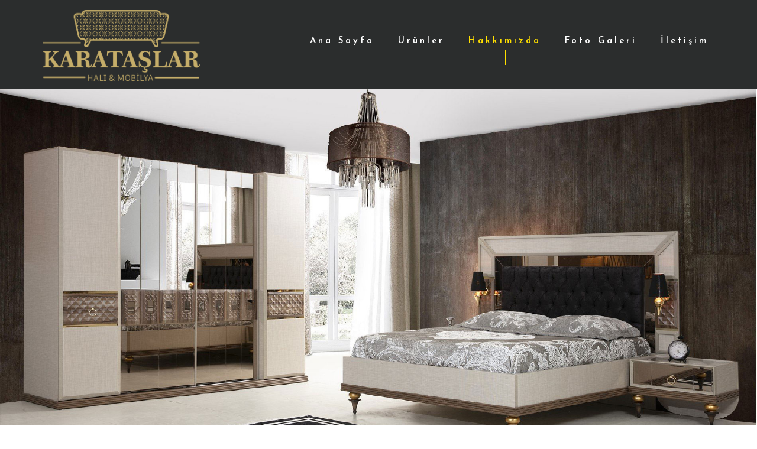

--- FILE ---
content_type: text/html
request_url: https://karataslarmobilya.com/hakkimizda.html
body_size: 2132
content:
<!DOCTYPE html>
<!--[if lt IE 7]><html class="no-js lt-ie10 lt-ie9 lt-ie8 lt-ie7 "> <![endif]-->
<!--[if IE 7]><html class="no-js lt-ie10 lt-ie9 lt-ie8"> <![endif]-->
<!--[if IE 8]><html class="no-js lt-ie10 lt-ie9"> <![endif]-->
<!--[if IE 9]><html class="no-js lt-ie10"> <![endif]-->
<!--[if gt IE 8]><!-->
<html class="no-js">
<!--<![endif]-->

<head>

    <!-- Basic Page Needs -->
    <meta charset="utf-8">
    <title>Hakkımızda | Karataşlar Mobilya</title>
    <meta name="description" content="Karataşlar Mobilya,Koltuk,Kanepe,Yatak Odası,Oturma Grubu,Masa,Sandalye,Baza,Yatak,Başlık,Sehpa,Aksesuar,Halı,Jel Yolluk,Tv Ünitesi,Köşe Koltuk Takımı,Avangard Mobilya,ve daha birçok ürün çeşidi ile siz değerli müşterilerimizin hizmetindeyiz.">
    <meta name="author" content="Karataşlar Mobilya">

    <!-- Mobile Specific Metas -->
    <meta name="viewport" content="width=device-width, initial-scale=1, maximum-scale=1">

    <!-- Favicons -->
    <link rel="shortcut icon" href="karataslar/karataslar/images/favicon.ico">

    <!-- FONTS -->
    <link rel='stylesheet' href='https://fonts.googleapis.com/css?family=Roboto:100,300,400,400italic,700'>
    <link rel='stylesheet' href='https://fonts.googleapis.com/css?family=Patua+One:100,300,400,400italic,700'>
    <link rel='stylesheet' href='https://fonts.googleapis.com/css?family=Lato:100,300,400italic,600,700,900'>
    <link rel='stylesheet' href='https://fonts.googleapis.com/css?family=Josefin+Sans:100,300,400italic,600,700,900'>

    <!-- CSS -->
    <link rel='stylesheet' href='karataslar/css/global.css'>
    <link rel='stylesheet' href='karataslar/css/structure.css'>
    <link rel='stylesheet' href='karataslar/css/decor.css'>
    <link rel='stylesheet' href='karataslar/css/custom.css'>

</head>

<body class="style-simple layout-full-width mobile-tb-left button-stroke if-overlay no-content-padding header-classic minimalist-header sticky-header sticky-white ab-hide subheader-both-center menuo-right menuo-no-borders footer-copy-center">
    <!-- Main Theme Wrapper -->
    <div id="Wrapper">
        <!-- Header Wrapper -->
        <div id="Header_wrapper" class="bg-parallax" data-stellar-background-ratio="0.5">
            <!-- Header -->
            <header id="Header">

                              <!-- Header -  Logo and Menu area -->
                <div id="Top_bar">
                    <div class="container">
                        <div class="column one">
                            <div class="top_bar_left clearfix loading">
                                <!-- Logo-->
                                     <div class="logo">
                                    <a id="logo" href="index.html" title="Karataşlar Logo"> <img class="scale-with-grid" src="karataslar/images/karataslar-logo.png" alt="BeDecor - BeTheme" /> </a>
                                </div>
    <!-- Main menu-->
                                <div class="menu_wrapper">
                                    <nav id="menu" class="menu-main-menu-container">
                                        <ul id="menu-main-menu" class="menu">
                                            <li>
                                                <a href="index.html"><span>Ana Sayfa</span></a>
                                            </li>

                                            <li>
                                             <a><span>Ürünler</span></a>
                                              <ul class=menu-dropdown>
                                              <li><a href=urunler/yatakodasi.html target=_blank>Yatak Odaları</a></li>
                                              <li><a href=urunler/yemekodasi.html target=_blank>Yemek Odaları</a></li>
                                              <li><a href=urunler/tvuniteleri.html target=_blank>TV Üniteleri</a></li>
                                              <li><a href=urunler/gencodasi.html target=_blank>Genç Odası Takımları</a></li>
                                              <li><a href=urunler/salontakimlari.html target=_blank>Salon Takımları</a></li>
                                              <li><a href=urunler/koltuktakimlari.html target=_blank>Koltuk Takımları</a></li>
                                              <li><a href=urunler/kosetakimlari.html target=_blank>Köşe Takımları</a></li>
                                              <li><a href=urunler/bazasetleri.html target=_blank>Baza Setleri</a></li>
                                              <li><a href=urunler/yataklar.html target=_blank>Yataklar</a></li>
                                              <li><a href=urunler/masasandalye.html target=_blank>Masa-Sandalye Takımları</a></li>
                                              <li><a href=urunler/aksesuarlar.html target=_blank>Aksesuarlar</a></li>
                                              <li><a href=urunler/halicesitleri.html target=_blank>Halı Çeşitleri</a></li>
                                            </ul>
                                            </li>

                                            <li class="current_page_item">
                                                <a href="hakkimizda.html"><span>Hakkımızda</span></a>
                                            </li>
                                            <li>
                                                <a href="fotogaleri.html"><span>Foto Galeri</span></a>
                                            </li>
                                            <li>
                                                <a href="iletisim.html"><span>İletişim</span></a>
                                            </li>
                                    
                                        </ul>
                                    </nav><a class="responsive-menu-toggle" href="#"><i class="icon-menu"></i></a>
                                </div>
                                <!-- Secondary menu area - only for certain pages -->
                                <div class="secondary_menu_wrapper"></div>
                                <!-- Banner area - only for certain pages-->
                                <div class="banner_wrapper"></div>
                                <!-- Header Searchform area-->
   
                            </div>
                        </div>
                    </div>
                </div>
            </header>
        </div>
        <!-- Main Content -->
        <div id="Content">
            <div class="content_wrapper clearfix">
                <div class="sections_group">
                    <div class="entry-content">
                             <div class="image_frame image_item no_link scale-with-grid alignnone no_border">
                                                            <div class="image_wrapper"><img class="scale-with-grid" src="karataslar/images/karataslar-mobilya-hakkimizda.jpg" alt="Koltuk Takımları" width="1920" height="1080" />
                                                            </div>
                                                        </div>
            

                        <div class="section full-width " style="padding-top:0px; padding-bottom:0px; background-color:#2b2d2d">
                            <div class="section_wrapper clearfix">
                                <div class="items_group clearfix">
                                    <!-- One Second (1/2) Column -->
              
                                    <!-- One Fourth (1/4) Column -->
                                    <div class="column one-one column_column ">
                                        <div class="column_attr align_center" style=" padding:80px 7% 0;">
                                            <center>
                                            <h3 style="color:#fff">Hakkımızda</h3>
                                            <h5 style="color:#fff">1980 yılında halı perakende satışı ile başlayan firmamız,</h5>
                                            <p style="color:#fff"class="big">
                                                 Değerli müşterilerimizin değişen ihtiyaçlarını,zevklerini ve tercihlerini göz önünde bulundurarak, ürün çeşitliliği,üstün kalite anlayışı, satış sonrası hizmetleri ve toplam 1.500 m2 kapalı alandaki mağazamızda Türkiye’nin saygın markaları arasında yerini alarak ileriye dönük yatırımlarına ve faaliyetlerine devam etmektedir.
                                            </p>
                                              </center>
                                        </div>
                                    </div>

                                    <!-- One Fourth (1/4) Column -->
            
                                </div>
                            </div>
                        </div>

<hr class="no_line" </hr>

                    </div>
                </div>
            </div>
        </div>
        <!-- Footer-->
        <footer id="Footer" class="clearfix">
            <div class="widgets_wrapper">
                <div class="container">
                    <div class="column one">
                        <!-- Text Area -->
                        <aside class="widget widget_text">
                            <div class="textwidget">
                    <div class="image_frame image_item no_link scale-with-grid aligncenter no_border">
                                    <div class="image_wrapper"><img class="scale-with-grid" src="karataslar/images/karataslar-logo.png" alt="" width="102" height="76" />
                                    </div>
                                </div>
                            </div>
                        </aside>
                    </div>
                </div>
            </div>
            <!-- Footer copyright-->
            <div class="footer_copy">
                <div class="container">
                    <div class="column one">
                        <a id="back_to_top" class="button button_left button_js hide" href="#"><span class="button_icon"><i class="icon-up-open-big"></i></span></a>
                        <div class="copyright">
                            &copy; 1980-2020 Karataşlar Mobilya Tüm Hakları Saklıdır.
                        </div>
                        <!--Social info area-->
                        <ul class="social"></ul>
                    </div>
                </div>
            </div>
        </footer>
    </div>
    
    <!-- JS -->
    <script src="karataslar/js/jquery-2.1.4.min.js"></script>

    <script src="karataslar/js/mfn.menu.js"></script>
    <script src="karataslar/js/jquery.plugins.js"></script>
    <script src="karataslar/js/jquery.jplayer.min.js"></script>
    <script src="karataslar/js/animations/animations.js"></script>
    <script src="karataslar/js/scripts.js"></script>

    <script>
        jQuery(window).load(function() {
            var retina = window.devicePixelRatio > 1 ? true : false;
            if (retina) {
                var retinaEl = jQuery("#logo img.logo-main");
                var retinaLogoW = retinaEl.width();
                var retinaLogoH = retinaEl.height();
                retinaEl.attr("src", "karataslar/images/retina-decor.png").width(retinaLogoW).height(retinaLogoH);
                var stickyEl = jQuery("#logo img.logo-sticky");
                var stickyLogoW = stickyEl.width();
                var stickyLogoH = stickyEl.height();
                stickyEl.attr("src", "karataslar/images/retina-decor.png").width(stickyLogoW).height(stickyLogoH);
                var mobileEl = jQuery("#logo img.logo-mobile");
                var mobileLogoW = mobileEl.width();
                var mobileLogoH = mobileEl.height();
                mobileEl.attr("src", "karataslar/images/retina-decor.png").width(mobileLogoW).height(mobileLogoH);
            }
        });
    </script>

</body>

</html>

--- FILE ---
content_type: text/css
request_url: https://karataslarmobilya.com/karataslar/css/structure.css
body_size: 17065
content:
body {
    min-width: 960px;
}
body.admin-bar {
    position: relative;
}
#Wrapper {
    max-width: 1240px;
    margin: 0 auto;
    overflow: hidden;
}
.layout-boxed {
    padding: 25px 0;
}
.layout-full-width {
    padding: 0;
}
.layout-full-width #Wrapper {
    max-width: 100% !important;
    width: 100% !important;
    margin: 0 !important;
}
#Content {
    width: 100%;
    padding-top: 30px;
}
#Content.no-padding,
.template-slider #Content {
    padding-top: 0;
}
.section {
    position: relative;
}
.container,
.section_wrapper {
    max-width: 1200px;
    margin: 0 auto;
    position: relative;
}
.section.full-width > .section_wrapper {
    max-width: 100% !important;
}
.container:after,
.section_wrapper:after {
    clear: both;
    content: " ";
    display: block;
    height: 0;
    visibility: hidden;
}
.mcb-wrap {
    float: left;
    -webkit-box-sizing: border-box;
    box-sizing: border-box;
}
.mcb-wrap.divider {
    width: 100%;
}
.column,
.columns {
    float: left;
    margin: 0 1% 40px;
}
.the_content_wrapper {
    margin: 0 1%;
}
.column_content .the_content_wrapper {
    margin: 0;
}
.one-sixth.mcb-wrap {
    width: 16.666%;
}
.one-fifth.mcb-wrap {
    width: 20%;
}
.one-fourth.mcb-wrap {
    width: 25%;
}
.one-third.mcb-wrap {
    width: 33.333%;
}
.two-fifth.mcb-wrap {
    width: 40%;
}
.one-second.mcb-wrap {
    width: 50%;
}
.three-fifth.mcb-wrap {
    width: 60%;
}
.two-third.mcb-wrap {
    width: 66.666%;
}
.three-fourth.mcb-wrap {
    width: 75%;
}
.four-fifth.mcb-wrap {
    width: 80%;
}
.five-sixth.mcb-wrap {
    width: 83.333%;
}
.one.mcb-wrap {
    width: 100%;
}
.one-sixth.column {
    width: 14.666%;
}
.one-fifth.column {
    width: 18%;
}
.four.columns,
.one-fourth.column {
    width: 23%;
}
.one-third.column {
    width: 31.333%;
}
.two-fifth.column {
    width: 38%;
}
.one-second.column {
    width: 48%;
}
.three-fifth.column {
    width: 58%;
}
.two-third.column {
    width: 64.666%;
}
.three-fourth.column {
    width: 73%;
}
.four-fifth.column {
    width: 78%;
}
.five-sixth.column {
    width: 81.333%;
}
.one.column {
    width: 98%;
}
.section.full-width .one.wrap .one.column,
.section.full-width > .one.column,
.section.full-width > .section_wrapper > .one.column {
    width: 100%;
    margin: 0;
}
.with_aside .content_wrapper {
    max-width: 1200px;
    margin: 0 auto;
}
.with_aside .sections_group {
    width: 75%;
    float: left;
}
.with_aside .section_wrapper {
    width: 100%;
}
.with_aside .four.columns {
    float: right;
}
.aside_left .sections_group {
    float: right;
}
.aside_left .four.columns {
    float: left;
}
.aside_both .sections_group {
    width: 60%;
    margin-left: 20%;
}
.aside_both .sidebar.columns {
    width: 18%;
}
.aside_both .sidebar-1 {
    float: left !important;
    margin-left: -79%;
}
.no-margin-h .column {
    margin-left: 0;
    margin-right: 0;
}
.no-margin-h .one-sixth.column {
    width: 16.666%;
}
.no-margin-h .one-fifth.column {
    width: 20%;
}
.no-margin-h .one-fourth.column {
    width: 25%;
}
.no-margin-h .one-third.column {
    width: 33.333%;
}
.no-margin-h .one-second.column {
    width: 50%;
}
.no-margin-h .two-third.column {
    width: 66.666%;
}
.no-margin-h .three-fourth.column {
    width: 75%;
}
.no-margin-h .one.column {
    width: 100%;
}
.column.column_divider {
    margin-bottom: 0 !important;
}
.column-margin-0px .column {
    margin-bottom: 0 !important;
}
.column-margin-10px .column {
    margin-bottom: 10px !important;
}
.column-margin-20px .column {
    margin-bottom: 20px !important;
}
.column-margin-30px .column {
    margin-bottom: 30px !important;
}
.column-margin-40px .column {
    margin-bottom: 40px !important;
}
.column-margin-50px .column {
    margin-bottom: 50px !important;
}
.column-margin-0px.column {
    margin-bottom: 0 !important;
}
.column-margin-10px.column {
    margin-bottom: 10px !important;
}
.column-margin-20px.column {
    margin-bottom: 20px !important;
}
.column-margin-30px.column {
    margin-bottom: 30px !important;
}
.column-margin-40px.column {
    margin-bottom: 40px !important;
}
.column-margin-50px.column {
    margin-bottom: 50px !important;
}
.equal-height .column .column_attr {
    height: 100%;
}
.column_attr.align_left {
    text-align: left;
}
.column_attr.align_right {
    text-align: right;
}
.column_attr.align_center {
    text-align: center;
}
.column_attr.align_justify {
    text-align: justify;
}
.extra_content .the_content_wrapper {
    margin: 0 1%;
}
.extra_content .category_description .the_content_wrapper,
.extra_content .has_content .the_content_wrapper {
    margin-bottom: 40px;
}
.container:after {
    content: "\0020";
    display: block;
    height: 0;
    clear: both;
    visibility: hidden;
}
.clearfix:after,
.clearfix:before {
    content: "\0020";
    display: block;
    overflow: hidden;
    visibility: hidden;
    width: 0;
    height: 0;
}
.clearfix:after {
    clear: both;
}
.clearfix {
    zoom: 1;
}
.clear {
    clear: both;
    display: block;
    overflow: hidden;
    visibility: hidden;
    width: 0;
    height: 0;
}
.the_content_wrapper pre {
    margin-bottom: 20px;
}
.rev_slider iframe {
    max-width: 1220px;
}
.rev_slider ul {
    margin: 0 !important;
}
.tp-static-layers {
    z-index: 200;
}
.ls-yourlogo {
    z-index: 28;
}
.section.center {
    text-align: center;
}
.section.no-margin .column,
.section.no-margin-v .column {
    margin-bottom: 0;
}
#Wrapper {
    -webkit-box-shadow: 0 0 15px rgba(0, 0, 0, 0.06);
    box-shadow: 0 0 15px rgba(0, 0, 0, 0.06);
}
.no-content-padding:not(.with_aside) #Content,
.page.hide-title-area:not(.with_aside) #Content,
.template-blank #Content,
.under-construction #Content {
    padding: 0 !important;
}
.under-construction .section-uc-1 {
    padding-top: 40px;
    background-color: #fff;
}
.under-construction .section-uc-2 {
    padding-top: 40px;
    background-color: #f5f5f5;
    background: url(../../../images/stripes/stripes_3_b.png) repeat center;
}
.under-construction .section-uc-3 {
    padding-top: 40px;
}
.under-construction .section-border-top {
    border-top: 1px solid rgba(0, 0, 0, 0.08);
}
body.nice-scroll {
    position: relative;
}
body.nice-scroll:not(.layout-boxed) {
    padding-right: 10px !important;
}
.nice-scroll #Sliding-top a.sliding-top-control,
.nice-scroll #configurator,
.nice-scroll .fixed-nav.fixed-nav-next {
    margin-right: 10px;
}
.nice-scroll .nicescroll-rails {
    background: #666;
    z-index: 9001 !important;
}
.slider_pagination,
.tp-bullets.simplebullets.round {
    text-align: center;
    line-height: 0;
}
.slider_pagination a,
.tp-bullets.simplebullets.round .bullet {
    display: inline-block;
    width: 12px;
    height: 12px;
    text-indent: -9999px;
    margin: 0 9px;
    background: rgba(0, 0, 0, 0.15);
    -webkit-border-radius: 100%;
    border-radius: 100%;
    position: relative;
}
.slider_pagination a:hover {
    background: rgba(0, 0, 0, 0.25);
}
.slider_pagination a.selected,
.tp-bullets.simplebullets.round .bullet.selected {
    width: 10px;
    height: 8px;
    margin: 0 10px 0;
    position: relative;
    top: 4px;
    background: rgba(0, 0, 0, 0.15);
    -webkit-border-radius: 2px;
    border-radius: 2px;
}
.slider_pagination a.selected:after,
.tp-bullets.simplebullets.round .bullet.selected:after {
    content: "";
    display: block;
    width: 8px;
    height: 8px;
    -webkit-border-radius: 1px;
    border-radius: 1px;
    position: absolute;
    left: 1px;
    top: -3px;
    -webkit-transform: rotate(45deg);
    -moz-transform: rotate(45deg);
    -o-transform: rotate(45deg);
    -ms-transform: rotate(45deg);
    transform: rotate(45deg);
}
.tp-bullets.simplebullets.round .bullet {
    background: #fff;
}
.offer_thumb .slider_pagination a img {
    -webkit-transition: all 0.4s ease-in-out;
    -moz-transition: all 0.4s ease-in-out;
    -o-transition: all 0.4s ease-in-out;
    transition: all 0.4s ease-in-out;
}
.offer_thumb .slider_pagination a:after,
.offer_thumb .slider_pagination a:before {
    -webkit-transition: all 0.2s ease-in-out;
    -moz-transition: all 0.2s ease-in-out;
    -o-transition: all 0.2s ease-in-out;
    transition: all 0.2s ease-in-out;
}
@media only screen and (min-width: 768px) {
    .offer_thumb .slider_pagination {
        position: absolute;
        left: 0;
        top: 0;
        border-width: 1px;
        border-style: solid;
    }
    .offer_thumb .slider_pagination a {
        display: block;
        margin: 0;
        width: 85px;
        height: 85px;
        line-height: 85px;
        text-align: center;
        padding: 8px;
        text-indent: 0;
        border-bottom-width: 1px;
        border-style: solid;
        border-radius: 0;
        -moz-border-radius: 0;
        -webkit-border-radius: 0;
    }
    .offer_thumb .slider_pagination a:not(.selected):hover img {
        opacity: 0.6;
    }
    .offer_thumb .slider_pagination a.selected {
        top: 0;
    }
    .offer_thumb .slider_pagination a:last-child {
        border: 0;
    }
    .offer_thumb .slider_pagination a:before {
        content: "";
        display: block;
        width: 5px;
        height: 100%;
        right: -5px;
        top: 0;
        position: absolute;
        opacity: 0;
    }
    .offer_thumb .slider_pagination a.selected:before {
        opacity: 1;
    }
    .offer_thumb .slider_pagination a:after {
        content: "";
        left: auto;
        right: -9px;
        top: 50%;
        margin-top: -4px;
        width: 8px;
        height: 8px;
        opacity: 0;
        border-radius: 0;
        -moz-border-radius: 0;
        -webkit-border-radius: 0;
    }
    .offer_thumb .slider_pagination a.selected:after {
        opacity: 1;
    }
    .offer_thumb .slider_pagination a {
        background-color: #fff;
    }
    .offer_thumb .slider_pagination a.selected {
        background-color: #fff;
        background-image: url(../../../images/stripes/stripes_3_b.png);
    }
    .offer_thumb .slider_pagination a img {
        vertical-align: middle;
    }
}
.tp-bullets.tp-thumbs {
    z-index: 29;
}
.fullwidthbanner-container .tp-thumbs {
    padding: 0 !important;
}
.tp-bullets.tp-thumbs .bullet,
.tp-bullets.tp-thumbs .tp-mask {
    overflow: visible;
}
.tp-bullets.tp-thumbs .bullet.selected:after {
    bottom: -7px;
    content: "";
    display: block;
    height: 7px;
    left: 0;
    position: absolute;
    width: 100%;
}
.tparrows.navbar,
.tparrows.round {
    display: inline-block;
    padding: 0;
    width: 46px;
    height: 46px;
    cursor: pointer;
    border: 0;
    -webkit-border-radius: 5px;
    border-radius: 5px;
    position: relative;
    overflow: hidden;
    -webkit-box-shadow: inset 0 0 0 1px rgba(0, 0, 0, 0.03);
    box-shadow: inset 0 0 0 1px rgba(0, 0, 0, 0.03);
    background-repeat: no-repeat;
    background-position: center center;
}
.tp-leftarrow.navbar,
.tp-leftarrow.round {
    background-image: url(../../../images/tp-leftarrow.png);
}
.tp-rightarrow.navbar,
.tp-rightarrow.round {
    background-image: url(../../../images/tp-rightarrow.png);
}
.tparrows.round:after {
    content: "";
    position: absolute;
    left: 0;
    top: 0;
    height: 100%;
    width: 0;
    z-index: 1;
    text-decoration: none;
    background: rgba(0, 0, 0, 0.05);
    -webkit-transition: all 0.3s;
    -moz-transition: all 0.3s;
    transition: all 0.3s;
}
.tparrows.round:hover:after {
    width: 100%;
}
.tparrows.default.preview1,
.tparrows.default.preview4 {
    background: 0 0;
}
#Sliding-top {
    position: absolute;
    left: 0;
    top: 0;
    width: 100%;
    z-index: 800;
}
#Sliding-top:after {
    content: "";
    height: 3px;
    width: 100%;
    display: block;
    position: absolute;
    left: 0;
    bottom: -3px;
    z-index: 1;
    background: url(../../../images/box_shadow.png) repeat-x left top;
}
#Sliding-top .widgets_wrapper {
    padding: 15px 0;
    display: none;
}
#Sliding-top .widgets_wrapper .column {
    margin-bottom: 0;
}
#Sliding-top .widgets_wrapper .widget {
    margin-bottom: 0;
    padding: 15px 0;
}
#Sliding-top .widgets_wrapper .widget:after {
    display: none;
}
#Sliding-top a.sliding-top-control {
    display: block;
    width: 0;
    height: 0;
    border-style: solid;
    border-width: 0 45px 45px 0;
    border-color: transparent transparent transparent transparent;
    position: absolute;
    z-index: 801;
    right: 0;
    bottom: -45px;
}
#Sliding-top a.sliding-top-control span {
    display: block;
    width: 26px;
    height: 30px;
    line-height: 25px;
    text-align: center;
    position: absolute;
    right: -45px;
    top: 0;
    color: #fff;
    font-size: 18px;
}
#Sliding-top a.sliding-top-control .minus {
    display: none;
}
#Sliding-top a.sliding-top-control .plus {
    display: block;
}
#Sliding-top.active a.sliding-top-control .minus {
    display: block;
}
#Sliding-top.active a.sliding-top-control .plus {
    display: none;
}
#Sliding-top .Recent_posts ul li .desc {
    background: rgba(0, 0, 0, 0.1);
}
#Sliding-top .widget_mfn_menu ul li a {
    background: rgba(0, 0, 0, 0.1);
    color: #ccc;
}
#Sliding-top .widget_recent_entries ul li {
    background: rgba(0, 0, 0, 0.1);
}
#Sliding-top ul.list_check li:after,
#Sliding-top ul.list_idea li:after,
#Sliding-top ul.list_mixed li:after,
#Sliding-top ul.list_star li:after {
    background: rgba(255, 255, 255, 0.08);
}
#Sliding-top .widget_mfn_recent_comments ul li .date_label {
    background-color: rgba(0, 0, 0, 0.07);
}
#Sliding-top .widget_mfn_recent_comments ul li .date_label:after {
    border-left-color: rgba(0, 0, 0, 0.07);
}
.pager_wrapper {
    margin-bottom: 0;
}
.pager {
    text-align: center;
}
.pager .pages {
    display: inline-block;
    margin: 0 30px;
    padding: 4px 3px;
    -webkit-border-radius: 5px;
    border-radius: 5px;
    background-color: #f8f8f8;
    background-image: url(../../../images/stripes/stripes_3_b.png);
}
.pager .pages a,
.pager .pages span.page-numbers {
    display: inline-block;
    margin: 0 1px;
    width: 35px;
    height: 35px;
    line-height: 35px;
    text-align: center;
    -webkit-border-radius: 5px;
    border-radius: 5px;
}
.pager .pages a:hover {
    text-decoration: none;
}
.pager .pages a.active,
.pager .pages a:hover,
.pager .pages span.page-numbers.current {
    color: #fff;
}
.pager a.next_page,
.pager a.prev_page {
    display: inline-block;
    line-height: 43px;
}
.pager .pages a {
    -webkit-transition: all 0.3s ease-in-out;
    -moz-transition: all 0.3s ease-in-out;
    -o-transition: all 0.3s ease-in-out;
    transition: all 0.3s ease-in-out;
}
.pager_lm {
    background: url(../../../images/preloader.gif) no-repeat center 17px;
    text-align: center;
}
.pager_lm .pager_load_more {
    margin: 0;
}
.pager_lm.loading {
    min-height: 49px;
}
.pager_lm:not(.loading) {
    background: 0 0;
}
.pager-single {
    text-align: center;
    background: rgba(0, 0, 0, 0.02);
    margin-top: 15px;
}
.pager-single span {
    height: 45px;
    line-height: 45px;
    display: inline-block;
    padding: 0 9px;
    position: relative;
    font-weight: 700;
}
.pager-single a span {
    font-weight: 400;
}
.pager-single span:after {
    content: "";
    display: block;
    position: absolute;
    left: 0;
    bottom: -1px;
    width: 100%;
    height: 1px;
}
.pager-single a span:after {
    display: none;
}
.post-nav .fixed-nav {
    display: none;
}
.fixed-nav {
    position: fixed;
    bottom: 40px;
    height: 80px;
    z-index: 90;
}
.fixed-nav.fixed-nav-prev {
    left: 0;
}
.fixed-nav.fixed-nav-next {
    right: 0;
}
.fixed-nav .arrow {
    display: block;
    width: 35px;
    height: 80px;
    font-size: 15px;
    position: relative;
    z-index: 92;
    color: #fff;
    line-height: 80px;
    text-align: center;
}
.fixed-nav .photo {
    height: 80px;
    width: 80px;
    position: relative;
    z-index: 92;
    overflow: hidden;
    line-height: 0;
}
.fixed-nav .desc {
    width: 190px;
    padding: 6px 15px;
    min-height: 68px;
    background: #fff;
    z-index: 91;
}
.fixed-nav .desc h6 {
    margin-bottom: 3px;
    padding-bottom: 3px;
    border-bottom-width: 1px;
    border-style: solid;
}
.fixed-nav .desc i {
    display: inline-block;
    margin-right: 2px;
}
.fixed-nav .desc i:before {
    margin-left: 0;
}
.fixed-nav-prev .arrow,
.fixed-nav-prev .desc,
.fixed-nav-prev .photo {
    float: left;
}
.fixed-nav-prev .desc {
    margin-left: -335px;
}
.fixed-nav-prev:hover .desc {
    margin-left: 0;
}
.fixed-nav-next .arrow,
.fixed-nav-next .desc,
.fixed-nav-next .photo {
    float: right;
}
.fixed-nav-next .desc {
    margin-right: -335px;
}
.fixed-nav-next:hover .desc {
    margin-right: 0;
}
.fixed-nav .desc,
.fixed-nav .photo {
    -webkit-transition: all 0.3s ease-in-out;
    -moz-transition: all 0.3s ease-in-out;
    -o-transition: all 0.3s ease-in-out;
    -ms-transition: all 0.3s ease-in-out;
    transition: all 0.3s ease-in-out;
}
.fixed-nav.format-quote .desc {
    display: none;
}
.fixed-nav.format-quote .photo {
    background-color: #eee;
    background-image: url(../../../images/blockquote.png);
    background-position: center center;
    background-repeat: no-repeat;
    background-size: 50% auto;
}
.fixed-nav.format-link .photo img {
    display: none;
}
.fixed-nav.format-link .photo {
    background-color: #eee;
    background-image: url(../../../images/link.png);
    background-position: center center;
    background-repeat: no-repeat;
}
@media only screen and (max-width: 1430px) {
    .fixed-nav-prev .photo {
        position: static;
        margin-left: -115px;
    }
    .fixed-nav-prev:hover .photo {
        margin-left: 0;
    }
    .fixed-nav-next .photo {
        position: static;
        margin-right: -115px;
    }
    .fixed-nav-next:hover .photo {
        margin-right: 0;
    }
}
#Filters {
    margin-bottom: 30px;
}
#Filters .filters_buttons {
    padding: 15px 15px;
    background-image: url(../images/stripes/stripes_5_b.png);
    -webkit-box-sizing: border-box;
    -moz-box-sizing: border-box;
    box-sizing: border-box;
    overflow: hidden;
}
#Filters .filters_buttons li {
    float: left;
    margin-right: 15px;
}
#Filters .filters_buttons li.categories i,
#Filters .filters_buttons li.tags i {
    margin-right: 3px;
}
#Filters .filters_buttons li.reset {
    float: right;
    margin-right: 0;
}
#Filters .filters_wrapper {
    display: none;
    margin-top: 20px;
}
#Filters .filters_wrapper ul {
    display: none;
    overflow: hidden;
}
#Filters .filters_wrapper ul li {
    float: left;
    width: 19%;
    margin: 0.5%;
}
#Filters .filters_wrapper ul li a {
    display: block;
    padding: 7px 10px;
    background: #fff;
    border: 1px solid #f7f7f7;
    color: #858585;
}
#Filters .filters_wrapper ul li a:hover,
#Filters .filters_wrapper ul li.current-cat a {
    text-decoration: none;
    color: #fff;
}
#Filters .filters_wrapper ul li.close a {
    text-align: center;
    width: 38px;
    padding: 7px 0;
    background: #8b8b8b;
    border: 1px solid #f7f7f7 !important;
    color: #fff;
}
#Filters .filters_wrapper ul li.close a:hover {
    background: #545454;
}
#Filters .filters_wrapper ul li a {
    -webkit-transition: all 0.2s ease-in-out;
    -moz-transition: all 0.2s ease-in-out;
    -o-transition: all 0.2s ease-in-out;
    -ms-transition: all 0.2s ease-in-out;
    transition: all 0.2s ease-in-out;
}
.highlight-left,
.highlight-right {
    position: relative;
}
.highlight-left:after,
.highlight-right:after {
    content: "";
    position: absolute;
    width: 50%;
    height: 100%;
    top: 0;
}
.highlight-left:after {
    left: 0;
}
.highlight-right:after {
    right: 0;
}
.highlight-left .section_wrapper,
.highlight-right .section_wrapper {
    z-index: 2;
}
@media only screen and (max-width: 767px) {
    .highlight-left:after,
    .highlight-right:after {
        content: none;
    }
}
.section.full-width .section_wrapper {
    width: 100% !important;
}
.section.full-width .section_wrapper .column.one {
    width: 100%;
    margin: 0 !important;
}
body:not(.template-slider) #Header_wrapper {
    background-repeat: no-repeat;
    background-position: top center;
}
body:not(.template-slider) #Header_wrapper.bg-fixed {
    background-attachment: fixed;
}
#Header_wrapper {
    position: relative;
}
#Header {
    position: relative;
}
body:not(.template-slider) #Header {
    min-height: 250px;
}
.header-empty .header_placeholder,
.header-transparent .header_placeholder {
    height: 0 !important;
}
body.minimalist-header:not(.template-slider) #Header {
    min-height: 0;
    background-image: none !important;
}
body.minimalist-header.header-modern:not(.template-slider) #Header {
    min-height: 147px;
}
body.minimalist-header.header-simple:not(.template-slider) #Header {
    min-height: 130px;
}
body.minimalist-header.header-stack:not(.template-slider) #Header {
    min-height: 0;
}
body.minimalist-header.header-fixed:not(.template-slider) #Header {
    min-height: 60px;
}
body.minimalist-header.header-below:not(.template-slider) #Header {
    min-height: 90px;
    padding-top: 0;
}
#Action_bar {
    position: absolute;
    left: 0;
    top: 0;
    width: 100%;
    z-index: 30;
}
#Action_bar .column {
    margin-bottom: 0;
    overflow: hidden;
}
#Action_bar .contact_details {
    float: left;
}
#Action_bar .contact_details li {
    display: inline-block;
    margin-right: 10px;
    padding: 20px 0;
    color: rgba(255, 255, 255, 0.5);
}
#Action_bar .contact_details li > i {
    margin-right: 2px;
}
#Action_bar .contact_details li:last-child {
    margin-right: 0;
}
#Action_bar .social {
    float: right;
    padding: 20px 0;
}
#Action_bar .social li {
    display: inline-block;
    margin-right: 6px;
}
#Action_bar .social li:last-child {
    margin-right: 0;
}
#Action_bar .social li a {
    color: rgba(255, 255, 255, 0.3);
    font-size: 15px;
    line-height: 15px;
    -webkit-transition: all 0.3s ease-in-out;
    -moz-transition: all 0.3s ease-in-out;
    -o-transition: all 0.3s ease-in-out;
    -ms-transition: all 0.3s ease-in-out;
    transition: all 0.3s ease-in-out;
}
#Action_bar .social li a:hover {
    color: #fff;
}
#Action_bar .social-menu {
    float: right;
    padding: 20px 0;
}
#Action_bar .social-menu li {
    display: inline-block;
    margin-right: 6px;
    padding-right: 6px;
    border-right: 1px solid rgba(255, 255, 255, 0.1);
}
#Action_bar .social-menu li:last-child {
    margin-right: 0;
    padding-right: 0;
    border-right: 0;
}
#Top_bar {
    position: absolute;
    left: 0;
    top: 61px;
    width: 100%;
    z-index: 30;
}
#Top_bar .column {
    margin-bottom: 0;
}
.layout-full-width.header-fw #Action_bar .container,
.layout-full-width.header-fw #Top_bar .container {
    width: 100%;
}
#Top_bar .top_bar_left {
    position: relative;
    float: left;
}
#Top_bar .top_bar_right {
    float: right;
    height: 90px;
    position: relative;
    top: -4px;
    padding: 0 10px 0 20px;
}
#Top_bar .top_bar_right:before {
    content: "";
    display: block;
    height: 90px;
    width: 10px;
    position: absolute;
    left: -10px;
    top: 2px;
    background-image: url(../../../images/top_bar_right_shadow.png);
    background-repeat: repeat-y;
    -moz-transform: skewX(0) skewY(-25deg);
    -webkit-transform: skewX(0) skewY(-25deg);
    -o-transform: skewX(0) skewY(-25deg);
    -ms-transform: skewX(0) skewY(-25deg);
    transform: skewX(0) skewY(-25deg);
}
.ie #Top_bar .top_bar_right:before {
    width: 11px;
}
#Top_bar .top_bar_left {
    width: 990px;
}
#Top_bar .logo {
    float: left;
    margin: 0 30px 0 20px;
}
#Top_bar .logo h1 {
    margin: 0;
}
#Top_bar .logo:not(.text-logo) h1 {
    line-height: 0;
    font-size: 0;
    margin: 0;
}
#Top_bar #logo {
    display: block;
    height: 120px;
    line-height: 120px;
    padding: 15px 0;
}
#Top_bar #logo:hover {
    text-decoration: none;
}
#Top_bar #logo img {
    vertical-align: middle;
    max-height: 100%;
}
#Top_bar #logo img.logo-sticky {
    display: none;
}
#Top_bar .menu_wrapper {
    float: right;
    z-index: 201;
}
#Top_bar .secondary_menu_wrapper {
    display: none;
}
#Top_bar a.responsive-menu-toggle {
    display: none;
}
#Top_bar .banner_wrapper {
    display: none;
}
#Top_bar .search_wrapper {
    position: absolute;
    left: 0;
    top: 100%;
    display: none;
    z-index: 201;
    width: 100%;
    padding: 15px;
    -webkit-box-sizing: border-box;
    -moz-box-sizing: border-box;
    box-sizing: border-box;
}
#Top_bar .search_wrapper input[type="text"] {
    width: 100%;
    margin: 0;
    -webkit-box-shadow: 0 0 0;
    box-shadow: 0 0 0;
    padding-left: 35px;
    background: 0 0;
    border-width: 0 0 1px 0;
    border-style: solid;
    border-color: rgba(255, 255, 255, 0.08) !important;
    font-size: 15px;
}
#Top_bar .search_wrapper input[type="text"]:focus {
    background-color: transparent !important;
}
#Top_bar .search_wrapper .icon_close,
#Top_bar .search_wrapper .icon_search {
    position: absolute;
    top: 25px;
    font-size: 20px;
    line-height: 20px;
    display: block;
}
#Top_bar .search_wrapper .icon_search {
    left: 18px;
    color: rgba(0, 0, 0, 0.5);
}
#Top_bar .search_wrapper .icon_close {
    right: 18px;
    color: #fff;
    opacity: 0.3;
    -webkit-transition: all 0.2s ease-in-out;
    -moz-transition: all 0.2s ease-in-out;
    -o-transition: all 0.2s ease-in-out;
    -ms-transition: all 0.2s ease-in-out;
    transition: all 0.2s ease-in-out;
}
#Top_bar .search_wrapper .icon_close:hover {
    right: 18px;
    opacity: 1;
}
#Top_bar a#header_cart {
    position: relative;
    top: 34px;
    display: block;
    float: left;
    font-size: 20px;
    line-height: 20px;
    margin-right: 15px;
}
#Top_bar a#header_cart span {
    position: absolute;
    right: -9px;
    top: -7px;
    display: block;
    -webkit-border-radius: 3px;
    border-radius: 3px;
    width: 17px;
    height: 17px;
    line-height: 17px;
    text-align: center;
    font-size: 11px;
    color: #fff;
}
#Top_bar a#search_button {
    position: relative;
    top: 34px;
    display: block;
    float: left;
    font-size: 20px;
    line-height: 20px;
    margin-right: 10px;
}
#Top_bar a.button.action_button {
    top: 23px;
    margin: 0 10px 0 0;
    color: #fff;
}
#Top_bar .wpml-languages {
    display: block;
    float: left;
    position: relative;
    top: 25px;
    z-index: 210;
    margin-right: 10px;
}
#Top_bar .wpml-languages a.active {
    display: block;
    padding: 8px 6px 8px 10px;
    border-width: 1px;
    border-style: solid;
    border-color: #e8e8e8;
    -webkit-border-radius: 5px;
    border-radius: 5px;
}
#Top_bar .wpml-languages.disabled a.active {
    padding: 8px 10px;
}
#Top_bar .wpml-languages a.active i {
    font-size: 14px;
    line-height: 14px;
    margin: 0 0 0 5px;
}
#Top_bar .wpml-languages a.active i:before {
    margin: 0;
}
#Top_bar .wpml-languages a:hover.active {
    text-decoration: none;
}
#Top_bar .wpml-languages.enabled:hover a.active {
    -webkit-border-radius: 5px 5px 0 0;
    border-radius: 5px 5px 0 0;
    border-bottom: 0;
}
#Top_bar .wpml-languages ul.wpml-lang-dropdown {
    position: absolute;
    left: 0;
    top: 100%;
    width: 100%;
    -webkit-border-radius: 0 0 5px 5px;
    border-radius: 0 0 5px 5px;
    z-index: 205;
    overflow: hidden;
    display: none;
    border-width: 0 1px 1px 1px;
    border-style: solid;
    border-color: #e8e8e8;
    -webkit-box-sizing: border-box;
    -moz-box-sizing: border-box;
    box-sizing: border-box;
}
#Top_bar .wpml-languages ul.wpml-lang-dropdown li {
    border-bottom: 1px solid rgba(0, 0, 0, 0.05);
}
#Top_bar .wpml-languages ul.wpml-lang-dropdown li:last-child {
    border-bottom: 0;
}
#Top_bar .wpml-languages ul.wpml-lang-dropdown li a {
    font-size: 12px;
    display: block;
    text-align: center;
    padding: 4px 0;
    color: #8b8b8b;
}
#Top_bar .wpml-languages ul.wpml-lang-dropdown li a:hover {
    text-decoration: none;
    color: #5f5f5f;
    background: rgba(0, 0, 0, 0.03);
}
#Top_bar .wpml-languages:hover {
    height: auto;
}
#Top_bar .wpml-languages:hover ul.wpml-lang-dropdown {
    display: block;
}
#Top_bar .wpml-languages a.active,
#Top_bar .wpml-languages ul.wpml-lang-dropdown {
    background: #fff;
}
#Top_bar .wpml-languages.horizontal {
    display: block;
    padding: 8px 10px;
    border: 1px solid #e8e8e8;
    background: #fff;
    -webkit-border-radius: 5px;
    border-radius: 5px;
}
#Top_bar .wpml-languages.horizontal ul li {
    float: left;
    margin-right: 6px;
}
#Top_bar .wpml-languages.horizontal ul li:last-child {
    margin-right: 0;
}
#Top_bar #menu {
    z-index: 201;
}
#Top_bar .menu {
    z-index: 202;
}
#Top_bar .menu > li {
    margin: 0;
    z-index: 203;
    display: block;
    float: left;
}
#Top_bar .menu > li:not(.mfn-megamenu-parent) {
    position: relative;
}
#Top_bar .menu > li.hover {
    z-index: 204;
}
#Top_bar .menu > li > a {
    display: block;
    line-height: 60px;
    padding: 40px 0;
    position: relative;
}
#Top_bar .page-menu > li > a {
    padding: 15px 20px;
}
#Top_bar .menu > li > a:after {
    content: "";
    height: 4px;
    width: 100%;
    position: absolute;
    left: 0;
    top: -4px;
    z-index: 203;
    opacity: 0;
}
#Top_bar .menu > li > a span:not(.description) {
    display: block;
    line-height: 60px;
    padding: 0 20px;
    white-space: nowrap;
    border-right-width: 1px;
    border-style: solid;
}
#Top_bar .menu > li > a span.description {
    font-size: 11px;
    line-height: 12px !important;
    margin: -15px -15px 0;
    color: #aaa;
    font-weight: 300;
    text-align: center;
    display: block;
}
#Top_bar .menu > li:last-child > a span {
    border: 0;
}
#Top_bar .menu > li > a:hover {
    text-decoration: none;
}
.menu-arrows #Top_bar .menu > li.submenu > a > span:not(.description) {
    padding-right: 30px;
}
.menu-arrows #Top_bar .menu > li.submenu > a > span:not(.description):after {
    content: "";
    display: block;
    width: 0;
    height: 0;
    position: absolute;
    top: 50%;
    right: 10px;
    margin-top: -2px;
    border-top: 5px solid #ccc;
    border-left: 5px solid transparent;
    border-right: 5px solid transparent;
}
.menu-highlight #Top_bar .menu > li.current-menu-ancestor > a,
.menu-highlight #Top_bar .menu > li.current-menu-item > a,
.menu-highlight #Top_bar .menu > li.current_page_ancestor > a,
.menu-highlight #Top_bar .menu > li.current_page_item > a,
.menu-highlight #Top_bar .menu > li.hover > a {
    color: #fff;
}
#Top_bar .menu > li > a,
#Top_bar .menu > li > a:after {
    -webkit-transition: all 0.4s ease-in-out;
    -moz-transition: all 0.3s ease-in-out;
    -o-transition: all 0.3s ease-in-out;
    -ms-transition: all 0.3s ease-in-out;
    transition: all 0.3s ease-in-out;
}
#Top_bar .menu > li.current-menu-ancestor > a:after,
#Top_bar .menu > li.current-menu-item > a:after,
#Top_bar .menu > li.current_page_ancestor > a:after,
#Top_bar .menu > li.current_page_item > a:after,
#Top_bar .menu > li.hover > a:after {
    opacity: 1;
}
#Top_bar .menu li ul {
    position: absolute;
    left: 0;
    top: 100%;
    z-index: 205;
    margin: 0;
    display: none;
    background-image: url(../../../images/box_shadow.png);
    background-repeat: repeat-x;
    background-position: left top;
}
#Top_bar .menu li > ul {
    box-shadow: 2px 2px 2px 0 rgba(0, 0, 0, 0.03);
    -webkit-box-shadow: 2px 2px 2px 0 rgba(0, 0, 0, 0.03);
}
#Top_bar .menu li ul li {
    padding: 0;
    width: 190px;
    position: relative;
    font-weight: 400;
}
#Top_bar .menu li ul li a {
    padding: 10px 10px 10px 20px;
    display: block;
    border-bottom: 1px solid rgba(0, 0, 0, 0.05);
}
#Top_bar .menu li ul li a span {
    display: inline-block;
    position: relative;
}
#Top_bar .menu li ul li a .menu-arrow {
    position: absolute;
    right: 7px;
    top: 11px;
    font-size: 12px;
    color: rgba(0, 0, 0, 0.35);
}
#Top_bar .menu > li ul li a:hover,
#Top_bar .menu > li ul li.hover > a {
    text-decoration: none;
    background: rgba(0, 0, 0, 0.06);
}
#Top_bar .menu li ul li ul {
    position: absolute;
    left: 190px;
    top: 0;
    z-index: 204;
}
#Top_bar .menu li ul li a {
    -webkit-transition: all 0.2s ease-in-out;
    -moz-transition: all 0.2s ease-in-out;
    -o-transition: all 0.2s ease-in-out;
    -ms-transition: all 0.2s ease-in-out;
    transition: all 0.2s ease-in-out;
}
#Header #menu-secondary-menu {
    z-index: 220;
}
#Header .secondary-menu {
    z-index: 221;
}
#Header .secondary-menu > li {
    margin: 0;
    z-index: 222;
    display: block;
    float: left;
    position: relative;
    padding: 8px 9px;
    line-height: 100%;
    -webkit-border-radius: 4px;
    border-radius: 4px;
}
#Header .secondary-menu > li.submenu {
    -webkit-border-radius: 4px 4px 0 0;
    border-radius: 4px 4px 0 0;
}
#Header .secondary-menu > li > a {
    display: block;
}
#Header .secondary-menu > li > a:hover {
    text-decoration: none;
}
#Header .secondary-menu li ul {
    position: absolute;
    left: 0;
    padding: 7px;
    top: 100%;
    z-index: 223;
    margin: 0;
    display: none;
    -webkit-border-radius: 0 4px 4px 4px;
    border-radius: 0 4px 4px 4px;
}
#Header .secondary-menu li ul li:last-child {
    border-bottom: 0;
}
#Header .secondary-menu li ul li a {
    display: block;
    text-align: center;
    white-space: nowrap;
    padding: 6px 8px;
}
#Header .secondary-menu li ul li a:hover {
    text-decoration: none;
}
#Header .secondary-menu > li > a {
    color: #a8a8a8;
}
#Header .secondary-menu li ul,
#Header .secondary-menu > li.hover {
    background: #f9f9f9;
}
#Header .secondary-menu li ul li {
    border-bottom: 1px solid rgba(0, 0, 0, 0.05);
}
#Header .secondary-menu li ul li a {
    color: #8b8b8b;
}
#Header .secondary-menu li ul li a:hover {
    color: #5f5f5f;
    background: rgba(255, 255, 255, 0.8);
}
.header-fixed #Action_bar {
    display: none;
}
@media only screen and (min-width: 768px) {
    .header-fixed #Top_bar {
        position: fixed;
        width: 100%;
        left: 0;
        top: 0 !important;
        height: 60px;
        z-index: 701;
        background: #fff;
        opacity: 0.97;
        -webkit-box-shadow: 0 2px 5px 0 rgba(0, 0, 0, 0.1);
        -moz-box-shadow: 0 2px 5px 0 rgba(0, 0, 0, 0.1);
        box-shadow: 0 2px 5px 0 rgba(0, 0, 0, 0.1);
    }
    .header-fixed #Top_bar .top_bar_left,
    .header-fixed #Top_bar .top_bar_right,
    .header-fixed #Top_bar .top_bar_right:before {
        background: 0 0;
    }
    .header-fixed #Top_bar .top_bar_right {
        top: -4px;
    }
    .header-fixed #Top_bar .logo {
        width: auto;
        margin: 0 30px 0 20px;
        padding: 0;
    }
    .header-fixed #Top_bar #logo {
        padding: 5px 0;
        height: 50px;
        line-height: 50px;
    }
    .header-fixed #Top_bar #logo img {
        max-height: 35px;
    }
    .header-fixed #Top_bar .menu_wrapper {
        clear: none;
    }
    .header-fixed #Top_bar .menu_wrapper .menu > li > a {
        padding: 15px 0;
    }
    .header-fixed #Top_bar .menu > li > a,
    .header-fixed #Top_bar .menu > li > a span {
        line-height: 30px;
    }
    .header-fixed #Top_bar .menu > li > a:after {
        top: auto;
        bottom: -4px;
    }
    .header-fixed #Top_bar .menu > li > a span.description {
        margin-top: -5px;
    }
    .header-fixed #Top_bar #header_cart {
        top: 27px;
    }
    .header-fixed #Top_bar #search_button {
        top: 25px;
    }
    .header-fixed #Top_bar .wpml-languages {
        top: 15px;
    }
    .header-fixed #Top_bar .secondary_menu_wrapper {
        display: none;
    }
    .header-fixed #Top_bar .responsive-menu-toggle {
        top: 12px;
    }
}
.header-below #Header .top_bar_left,
.header-below #Header .top_bar_right {
    background-color: transparent;
}
.header-below #Top_bar {
    position: static;
}
.header-below #Top_bar .top_bar_right {
    top: 0;
}
.header-below #Top_bar .top_bar_right:before {
    display: none;
}
.header-below #Action_bar {
    display: none;
}
body.header-below:not(.template-slider) #Header {
    min-height: 90px;
    padding-top: 160px;
}
.header-below #Top_bar {
    background-color: #fff;
}
.header-classic #Header .top_bar_left,
.header-classic #Header .top_bar_right {
    background-color: transparent;
}
.header-classic #Top_bar {
    position: static;
}
.header-classic #Top_bar .top_bar_right {
    top: 0;
}
.header-classic #Top_bar .top_bar_right:before {
    display: none;
}
.header-classic #Action_bar {
    position: static;
}
.header-classic #Action_bar .contact_details li,
.header-classic #Action_bar .social,
.header-classic #Action_bar .social-menu {
    padding: 12px 0;
}
.header-classic #Action_bar {
    background-color: #2c2c2c;
}
.header-classic #Top_bar {
    background-color: #fff;
}
.header-split #Header .top_bar_left {
    width: 100% !important;
}
.header-split #Header .top_bar_left,
.header-split #Header .top_bar_right {
    background-color: transparent;
}
.header-split #Header .top_bar_left .menu_wrapper {
    width: 100%;
}
.header-split #Header .top_bar_left .menu_left {
    float: left;
    width: 38%;
    text-align: center;
}
.header-split #Header .top_bar_left .menu_right {
    float: right;
    width: 38%;
    text-align: center;
}
.header-split #Header .top_bar_left .menu > li {
    display: inline-block;
    float: none;
}
.header-split #Header .top_bar_left .logo {
    width: 100%;
    margin: 0;
    text-align: center;
}
@media only screen and (min-width: 1240px) {
    .header-split #Header .top_bar_left .logo {
        position: absolute;
        left: 38%;
        width: 24%;
    }
}
.header-split #Top_bar .top_bar_right {
    position: absolute;
    top: 0;
    right: -28px;
    padding: 0;
}
.header-split #Top_bar .wpml-languages,
.header-split #Top_bar a#header_cart,
.header-split #Top_bar a.action_button {
    display: none;
}
.header-split #Top_bar .top_bar_right:before {
    display: none;
}
.header-split #Top_bar {
    position: static;
    background-color: #fff;
}
.header-split #Action_bar {
    position: static;
    background-color: #2c2c2c;
}
.header-split #Action_bar .contact_details li,
.header-split #Action_bar .social,
.header-split #Action_bar .social-menu {
    padding: 12px 0;
}
.header-stack #Header .top_bar_left {
    width: 100% !important;
}
.header-stack #Header .top_bar_left,
.header-stack #Header .top_bar_right {
    background-color: transparent;
}
.header-stack #Top_bar {
    position: static;
}
.header-stack #Top_bar .logo {
    width: 100%;
    margin: 0;
    padding: 0 30px;
    text-align: left;
    border-bottom-width: 1px;
    border-style: solid;
    -webkit-box-sizing: border-box;
    -moz-box-sizing: border-box;
    box-sizing: border-box;
}
.header-stack.header-center #Top_bar .logo {
    text-align: center;
}
.header-stack.header-right #Top_bar .logo {
    text-align: right;
}
.header-stack #Top_bar .logo #logo {
    display: inline-block;
    height: auto;
}
.header-stack #Top_bar .menu_wrapper {
    clear: both;
}
.header-stack #Top_bar .menu_wrapper .menu > li > a {
    padding: 0;
}
.header-stack #Top_bar .menu > li > a span.description {
    margin-bottom: 10px;
}
.header-stack #Top_bar .top_bar_right {
    position: absolute;
    right: 0;
    bottom: -16px;
    top: auto;
}
.header-stack #Top_bar .top_bar_right:before {
    display: none;
}
.header-stack #Top_bar .secondary_menu_wrapper {
    position: absolute;
    right: 20px;
    top: 35px;
    display: block;
}
.header-stack.header-right #Top_bar .secondary_menu_wrapper {
    left: 20px;
    right: auto;
}
.header-stack #Action_bar {
    position: static;
}
.header-stack #Action_bar .contact_details li,
.header-stack #Action_bar .social,
.header-stack #Action_bar .social-menu {
    padding: 12px 0;
}
body.header-stack:not(.template-slider) #Header {
    min-height: 315px;
}
.header-stack #Action_bar {
    background-color: #2c2c2c;
}
.header-stack #Top_bar {
    background-color: #fff;
}
.header-magazine #Top_bar .logo {
    border: 0;
}
.header-magazine #Top_bar .top_bar_right {
    display: none;
}
.header-magazine #Top_bar .secondary_menu_wrapper {
    display: none;
}
.header-magazine #Top_bar .banner_wrapper {
    display: block;
    position: absolute;
    right: 20px;
    top: 20px;
    width: 468px;
    height: 60px;
    text-align: right;
}
.header-magazine #Top_bar .banner_wrapper a {
    display: block;
    line-height: 0;
}
.header-magazine #Top_bar .banner_wrapper img {
    display: inline-block;
    max-width: 100%;
    height: auto;
    max-height: 60px;
}
.header-simple #Action_bar {
    display: none;
}
.header-simple #Top_bar .top_bar_left {
    width: 100% !important;
    background: 0 0;
}
.header-simple #Top_bar:not(.is-sticky) .top_bar_left {
    top: -40px;
}
.header-simple #Top_bar .top_bar_right,
.header-simple #Top_bar .top_bar_right:before {
    display: none;
}
.header-simple #Top_bar .menu > li > a span.description {
    margin: 0 0 0 5px;
}
.header-empty #Header {
    position: static;
    min-height: 0 !important;
}
.header-empty #Subheader {
    display: none;
}
.header-empty #Content {
    padding: 0 !important;
}
.header-transparent #Top_bar .top_bar_left,
.header-transparent #Top_bar .top_bar_right,
.header-transparent #Top_bar .top_bar_right:before {
    background: 0 0;
}
.header-transparent #Top_bar .top_bar_right {
    top: -15px;
}
.header-transparent #Top_bar #logo {
    padding: 0;
}
.header-transparent #Top_bar a.responsive-menu-toggle {
    top: 10px;
}
.header-transparent #Top_bar .menu > li > a {
    padding: 0;
}
.header-transparent #Top_bar .menu > li > a:after {
    background: 0 0;
}
.header-transparent #Top_bar .menu > li > a span {
    border-color: rgba(0, 0, 0, 0.03);
}
.header-transparent #Top_bar .menu li > ul:not(.mfn-megamenu-bg) {
    background-image: none;
}
.header-overlay .top_bar_right {
    display: none;
}
.header-overlay #Top_bar.is-sticky {
    display: none;
}
.header-overlay .overlay-menu-toggle {
    position: absolute;
    right: 30px;
    top: 30px;
    font-size: 30px;
    z-index: 9911;
}
.header-overlay .overlay-menu-toggle.focus {
    color: #fff;
    -webkit-transition: all 0.3s;
    -moz-transition: all 0.3s;
    transition: all 0.3s;
}
.header-overlay .overlay-menu-toggle .close {
    display: none;
}
.header-overlay .overlay-menu-toggle.focus .open {
    display: none;
}
.header-overlay .overlay-menu-toggle.focus .close {
    display: block;
}
.header-overlay.sticky-header .overlay-menu-toggle {
    position: fixed;
    margin-right: 10px;
}
#Overlay {
    position: fixed;
    top: 0;
    left: 0;
    width: 100%;
    height: 100%;
    z-index: 9910;
    background: rgba(41, 145, 214, 0.95);
    display: none;
}
#overlay-menu {
    position: absolute;
    width: 700px;
    left: 50%;
    margin-left: -350px;
    top: 50%;
    margin-top: -150px;
}
#overlay-menu ul li {
    text-align: center;
}
#overlay-menu ul li a {
    color: #fff;
    font-size: 34px;
    line-height: 52px;
    letter-spacing: 3px;
    text-decoration: none;
}
#overlay-menu ul li a:hover {
    opacity: 0.8;
}
#overlay-menu ul li a:after,
#overlay-menu ul li a:before {
    display: inline-block;
    opacity: 0;
    -webkit-transition: -webkit-transform 0.3s, opacity 0.2s;
    -moz-transition: -moz-transform 0.3s, opacity 0.2s;
    transition: transform 0.3s, opacity 0.2s;
}
#overlay-menu ul li a:before {
    margin-right: 20px;
    content: "[";
    -webkit-transform: translateX(20px);
    -moz-transform: translateX(20px);
    transform: translateX(20px);
}
#overlay-menu ul li a:after {
    margin-left: 20px;
    content: "]";
    -webkit-transform: translateX(-20px);
    -moz-transform: translateX(-20px);
    transform: translateX(-20px);
}
#overlay-menu ul li a:hover:after,
#overlay-menu ul li a:hover:before {
    opacity: 1;
    -webkit-transform: translateX(0);
    -moz-transform: translateX(0);
    transform: translateX(0);
}
#Subheader {
    background-color: rgba(0, 0, 0, 0.02);
    background-position: center top;
    background-repeat: no-repeat;
    padding: 30px 0;
    position: relative;
}
.subheader-transparent #Subheader {
    background: 0 0;
}
.hide-title-area #Subheader {
    display: none;
}
#Subheader .column {
    margin-bottom: 0;
}
#Subheader .title {
    margin-bottom: 0;
    width: 70%;
    float: left;
}
#Subheader ul.breadcrumbs {
    display: block;
    width: 30%;
    margin: 1px 0 0;
    font-size: 1em !important;
    float: right;
    text-align: right;
}
#Subheader ul.breadcrumbs li {
    display: inline-block;
}
#Subheader ul.breadcrumbs li,
#Subheader ul.breadcrumbs li a {
    color: rgba(0, 0, 0, 0.3);
}
#Subheader ul.breadcrumbs li span {
    margin: 0 10px;
    opacity: 0.4;
}
#Subheader:after {
    content: "";
    height: 3px;
    width: 100%;
    display: block;
    position: absolute;
    left: 0;
    bottom: -3px;
    z-index: 1;
    background: url(../../../images/box_shadow.png) repeat-x left top;
}
#Subheader ul.woocommerce-breadcrumb li:last-child span {
    display: none;
}
.subheader-title-right #Subheader .title {
    float: right;
    text-align: right;
}
.subheader-title-right #Subheader .breadcrumbs {
    float: left;
    text-align: left;
}
.subheader-both-left #Subheader .title {
    width: 100%;
}
.subheader-both-left #Subheader .breadcrumbs {
    width: 100%;
    text-align: left;
    margin-top: 10px;
}
.subheader-both-right #Subheader .title {
    width: 100%;
    text-align: right;
}
.subheader-both-right #Subheader .breadcrumbs {
    width: 100%;
    text-align: right;
    margin-top: 10px;
}
.subheader-both-center #Subheader .title {
    width: 100%;
    text-align: center;
}
.subheader-both-center #Subheader .breadcrumbs {
    width: 100%;
    text-align: center;
    margin-top: 10px;
}
.post-item {
    margin-bottom: 40px;
    position: relative;
    float: left;
    width: 100%;
}
.post-item .date_label {
    position: absolute;
    left: 0;
    top: 7px;
    display: none;
}
.post-photo-wrapper {
    width: 37%;
    float: left;
}
.post-photo-wrapper iframe {
    width: 100%;
}
.post-desc-wrapper {
    width: 63%;
    float: left;
}
.post-desc {
    padding: 15px 0 0 20px;
}
.format-standard.no-img .post-photo-wrapper {
    display: none;
}
.format-standard.no-img .post-desc-wrapper,
.search-results .no-img .post-desc-wrapper {
    width: 100%;
}
.post-meta {
    margin-bottom: 8px;
}
.post-meta .author-date {
    float: left;
}
.post-meta .author-date a {
    border-bottom-width: 1px;
    border-style: dotted;
    text-decoration: none !important;
}
.post-meta .category {
    float: right;
    position: relative;
}
.post-meta .category.mata-tags {
    margin-right: 10px;
}
.post-meta .category .cat-btn {
    cursor: pointer;
}
.post-meta .category .cat-wrapper {
    position: absolute;
    right: 0;
    top: 100%;
    display: none;
    z-index: 21;
}
.post-meta .category:hover .cat-wrapper {
    display: block;
}
.post-meta .category .cat-wrapper ul {
    padding: 7px;
    min-width: 70px;
    background: #f9f9f9;
}
.post-meta .category .cat-wrapper ul li {
    border-bottom: 1px solid rgba(0, 0, 0, 0.05);
}
.post-meta .category .cat-wrapper ul li:last-child {
    border-bottom: 0;
}
.post-meta .category .cat-wrapper ul li a {
    display: block;
    text-align: center;
    padding: 1px 5px;
    color: #8b8b8b;
}
.post-meta .category .cat-wrapper ul li a:hover {
    text-decoration: none;
    color: #5f5f5f;
    background: rgba(255, 255, 255, 0.8);
}
.post-excerpt {
    margin-bottom: 15px;
}
.cat_description {
    margin-bottom: 40px;
}
.post-footer {
    background: rgba(0, 0, 0, 0.02);
    padding: 7px 15px;
    overflow: hidden;
    line-height: 30px;
}
.post-footer .button-love {
    float: left;
}
.post-footer .button-love a.mfn-love {
    display: inline-block;
    position: relative;
    padding-left: 24px;
    margin-left: 5px;
}
.post-footer .button-love a.mfn-love i {
    position: absolute;
    left: 0;
    top: 0;
    font-size: 16px;
}
.post-footer .button-love a.mfn-love:hover {
    text-decoration: none;
}
.post-footer .button-love a.mfn-love i:last-child {
    opacity: 0;
    -webkit-transition: all 0.3s ease-in-out;
    -moz-transition: all 0.3s ease-in-out;
    -o-transition: all 0.3s ease-in-out;
    -ms-transition: all 0.3s ease-in-out;
    transition: all 0.3s ease-in-out;
}
.post-footer .button-love a.loved.mfn-love i:last-child,
.post-footer .button-love a:hover.mfn-love i:last-child {
    opacity: 1;
}
.post-footer .post-links {
    float: right;
    border-left-width: 1px;
    border-style: solid;
    padding-left: 10px;
}
.post-footer .post-links .post-comments {
    margin-right: 10px;
}
.hide-more .post-footer .post-links .icon-doc-text,
.hide-more .post-footer .post-links .post-more {
    display: none;
}
.blog_slider.hide-more .item_wrapper .button,
.blog_slider.hide-more .item_wrapper .hr_color {
    display: none;
}
.masonry .post-item {
    width: 31.2%;
    margin: 0 1% 20px;
    background: #fff;
}
.masonry .post-photo-wrapper {
    width: 100%;
    float: none;
}
.masonry .post-desc-wrapper {
    width: 100%;
    float: none;
}
.masonry .post-desc-wrapper .post-desc {
    padding: 20px 20px 0;
}
.masonry .post-footer {
    margin: 0 -20px;
    -webkit-box-sizing: border-box;
    -moz-box-sizing: border-box;
    box-sizing: border-box;
}
.masonry .post-meta .author-date .author span.label {
    display: none;
}
.masonry .post-desc-wrapper .post-meta .category .cat-btn {
    display: none;
}
.masonry .post-desc-wrapper .post-footer .button-love .love-text {
    display: none;
}
.timeline .post-item {
    float: none;
    width: auto;
    padding-left: 200px;
    margin-bottom: 0;
    padding-bottom: 40px;
    background: url(../../../images/timeline_right.png) no-repeat 90px top;
}
.timeline .post-item:last-child {
    padding-bottom: 20px;
    margin-bottom: 20px;
}
.timeline .format-link .post-meta,
.timeline .format-quote .post-meta {
    padding-top: 7px;
}
.timeline .post-item:before {
    content: "";
    width: 7px;
    height: 7px;
    border-width: 4px;
    border-style: solid;
    -webkit-border-radius: 100%;
    border-radius: 100%;
    position: absolute;
    left: 126px;
    top: 11px;
    display: block;
    visibility: visible;
    z-index: 1;
}
.timeline .date_label {
    display: block;
}
.timeline .post-meta .author-date .date {
    display: none;
}
.format-quote .post-photo-wrapper {
    display: none;
}
.format-quote .post-desc {
    padding: 0;
}
.format-quote .post-desc-wrapper {
    width: 100%;
    float: none;
}
.format-video .image_frame .image_wrapper img {
    margin-bottom: 0 !important;
}
.format-video .image_frame:hover .image_wrapper img {
    top: 0;
}
.format-link .post-photo-wrapper {
    display: none;
}
.format-link .post-desc-wrapper {
    width: 100%;
    float: none;
}
.format-link .post-desc {
    padding: 0;
}
.format-link .post-title {
    overflow: hidden;
}
.format-link .post-title .icon-link {
    display: block;
    width: 80px;
    height: 80px;
    font-size: 60px;
    line-height: 80px;
    border-right-width: 1px;
    border-style: solid;
    float: left;
    text-align: center;
}
.format-link .post-title .link-wrapper {
    margin-left: 100px;
    padding-top: 14px;
}
.format-link .post-title .link-wrapper h4 {
    margin-bottom: 7px;
    font-size: 20px;
    line-height: 22px;
}
.post-nav {
    padding: 10px 10px 4px 130px;
    margin-bottom: 20px;
    background-image: url(../../../images/stripes/stripes_5_b.png);
    -webkit-box-sizing: border-box;
    -moz-box-sizing: border-box;
    box-sizing: border-box;
    overflow: hidden;
}
.post-nav .next-prev-nav {
    float: left;
}
.post-nav .next-prev-nav li {
    float: left;
    margin-right: 5px;
}
.post-nav .next-prev-nav a.button {
    margin: 0;
}
.post-nav .list-nav {
    float: right;
    line-height: 49px;
}
.post-header {
    margin-bottom: 20px;
}
.post-header .button-love {
    width: 99px;
    float: left;
    text-align: center;
}
.post-header .button-love a.mfn-love {
    display: inline-block;
    position: relative;
    padding-left: 28px;
    font-size: 17px;
    margin-top: 25px;
}
.no-title .post-header .button-love a.mfn-love {
    margin-top: 0;
}
.post-header .button-love a.mfn-love i {
    position: absolute;
    left: 0;
    top: 0;
    font-size: 18px;
}
.post-header .button-love a.mfn-love:hover {
    text-decoration: none;
}
.post-header .button-love a.mfn-love i:last-child {
    opacity: 0;
    -webkit-transition: all 0.3s ease-in-out;
    -moz-transition: all 0.3s ease-in-out;
    -o-transition: all 0.3s ease-in-out;
    -ms-transition: all 0.3s ease-in-out;
    transition: all 0.3s ease-in-out;
}
.post-header .button-love a.loved.mfn-love i:last-child,
.post-header .button-love a:hover.mfn-love i:last-child {
    opacity: 1;
}
.post-header .title_wrapper {
    margin-left: 99px;
    border-left-width: 1px;
    border-style: solid;
    padding-left: 30px;
}
.post-header .title_wrapper h1 {
    font-size: 35px;
    line-height: 35px;
}
.single-photo-wrapper .share_wrapper {
    float: left;
}
.single-photo-wrapper .image_frame {
    margin-left: 130px;
}
.no-share .single-photo-wrapper .image_frame {
    margin-left: 0;
}
.single-photo-wrapper .image_frame iframe {
    width: 100%;
}
.format-image .single-photo-wrapper {
    text-align: center;
}
.format-image .single-photo-wrapper .image_frame {
    display: inline-block;
    margin-left: 0;
}
.share_wrapper {
    background: #fff;
    border-width: 1px;
    border-style: solid;
    width: 98px;
    text-align: center;
    padding: 10px 0 5px;
}
.share_wrapper .stButton {
    margin-bottom: 10px;
}
.author-box .avatar-wrapper {
    width: 64px;
    height: 64px;
    float: left;
    border-width: 8px;
    border-style: solid;
    display: block;
    line-height: 0;
    -webkit-border-radius: 100%;
    border-radius: 100%;
    overflow: hidden;
}
.author-box .desc-wrapper {
    background: rgba(0, 0, 0, 0.02);
    padding: 20px;
    position: relative;
    margin-left: 105px;
}
.author-box .desc-wrapper:after {
    content: "";
    display: block;
    position: absolute;
    left: -6px;
    top: 35px;
    width: 0;
    height: 0;
    border-style: solid;
    border-width: 6px 6px 6px 0;
    border-color: transparent rgba(0, 0, 0, 0.02) transparent transparent;
}
.author-box .desc-wrapper h5 {
    margin-bottom: 5px;
}
.section-post-related .section-related-adjustment {
    border-top-width: 1px;
    border-style: solid;
    padding-top: 20px;
}
.section-post-related .post-related {
    position: relative;
}
.section-post-related .post-related .image_frame {
    margin-left: 30px;
    margin-bottom: 15px;
}
.section-post-related .post-related .fullscreen-container {
    height: 180px !important;
}
.section-post-related .post-related .date_label {
    position: absolute;
    left: 0;
    top: 30px;
    z-index: 20;
}
.section-post-related .post-related hr {
    margin-left: 30px;
    width: 40%;
}
.section-post-related .post-related a.button {
    margin-left: 30px;
    margin-bottom: 0;
}
.section-post-related .format-quote blockquote {
    margin-top: 70px;
    margin-left: 40px;
}
.section-post-related .format-link .image_frame {
    height: 180px;
    background-color: rgba(255, 255, 255, 0.5);
    background-image: url(../../../images/link.png);
    background-position: center center;
    background-repeat: no-repeat;
}
.section-post-related .format-standard.no-img .image_frame {
    display: block;
    height: 180px;
    background-color: rgba(255, 255, 255, 0.5);
    background-image: url(../../../images/photo.png);
    background-position: center center;
    background-repeat: no-repeat;
}
.single-format-link .single-photo-wrapper .share_wrapper {
    float: none;
    width: auto;
    padding: 10px 15px 15px;
}
.single-format-link .single-photo-wrapper .share_wrapper .stButton {
    margin: 0 10px 0 0;
}
.single-format-link .single-photo-wrapper .image_frame {
    display: none;
}
.single-format-quote #Subheader .title {
    width: 100%;
}
.single-format-quote #Subheader ul.breadcrumbs {
    display: none;
}
.single-format-quote .single-photo-wrapper .share_wrapper {
    float: none;
    width: auto;
    padding: 10px 15px 15px;
}
.single-format-quote .single-photo-wrapper .share_wrapper .stButton {
    margin: 0 10px 0 0;
}
.single-format-quote .single-photo-wrapper .image_frame {
    display: none;
}
.format-standard.no-img .single-photo-wrapper .share_wrapper,
.portfolio.no-img .single-photo-wrapper .share_wrapper {
    float: none;
    width: auto;
    padding: 10px 15px 15px;
}
.format-standard.no-img .single-photo-wrapper .share_wrapper .stButton,
.portfolio.no-img .single-photo-wrapper .share_wrapper .stButton {
    margin: 0 10px 0 0;
}
.format-standard.no-img .single-photo-wrapper .image_frame,
.portfolio.no-img .single-photo-wrapper .image_frame {
    display: none;
}
.project-description li {
    width: 99.9%;
    clear: both;
    padding: 7px 10px;
    background: rgba(0, 0, 0, 0.01);
    border-style: solid;
    border-color: rgba(0, 0, 0, 0.03);
    -webkit-box-sizing: border-box;
    -moz-box-sizing: border-box;
    box-sizing: border-box;
}
.project-description li .label {
    font-weight: 700;
    min-width: 50px;
    display: inline-block;
}
.project-description li.one-third {
    float: left;
    width: 33.3%;
    clear: none;
    padding-right: 15px;
    border-width: 0 1px 1px 0;
}
.project-description li:nth-child(3) {
    border-right-color: transparent;
}
.share_item {
    float: none;
    width: auto;
    padding: 10px 15px 15px;
}
.share_item .stButton {
    margin: 0 10px 0 0;
}
.with_aside .four.columns {
    margin-bottom: 0;
}
.widget-area {
    border-style: solid;
    padding: 30px 0 20px;
    position: relative;
}
body:not(.template-slider) .widget-area {
    margin-top: -30px;
}
.widget-area:before {
    content: "";
    display: block;
    position: absolute;
    top: 0;
    width: 1500px;
    height: 100%;
    background: rgba(0, 0, 0, 0.01);
    visibility: visible;
}
.aside_left .widget-area {
    border-right-width: 1px;
    padding-right: 25px;
}
.aside_left .widget-area:before {
    right: 0;
}
.aside_right .widget-area {
    border-left-width: 1px;
    padding-left: 25px;
}
.aside_right .widget-area:before {
    left: 0;
}
.widget-area.lines-boxed .widget:after {
    width: 100%;
}
.widget-area.lines-hidden .widget:after {
    display: none;
}
.widget {
    padding-bottom: 30px;
    margin-bottom: 30px;
    position: relative;
}
.widget:last-child {
    margin-bottom: 0;
    padding-bottom: 0;
}
.widget:last-child:after {
    display: none;
}
.widget:after {
    content: "";
    display: block;
    position: absolute;
    bottom: 0;
    width: 1500px;
    height: 0;
    visibility: visible;
    border-width: 1px 0 0 0;
    border-style: solid;
}
.widget > h3 {
    font-size: 18px;
    line-height: 22px;
}
.aside_left .widget:after {
    right: 0;
}
.aside_right .widget:after {
    left: 0;
}
.with_aside.aside_both .sidebar-1 .widget-area {
    border-right-width: 1px;
    padding-right: 25px;
}
.with_aside.aside_both .sidebar-1 .widget-area:before {
    right: 0;
}
.with_aside.aside_both .sidebar-1 .widget-area .widget:after {
    right: 0;
}
.with_aside.aside_both .sidebar-2 .widget-area {
    border-left-width: 1px;
    padding-left: 25px;
}
.with_aside.aside_both .sidebar-2 .widget-area:before {
    left: 0;
}
.with_aside.aside_both .sidebar-2 .widget-area .widget:after {
    left: 0;
}
.Recent_posts ul li {
    margin-bottom: 10px;
}
.Recent_posts ul li:last-child {
    margin-bottom: 0;
}
.Recent_posts ul li a {
    text-decoration: none;
}
.Recent_posts ul li .desc {
    margin-right: 80px;
    padding: 5px 15px;
    background: #fff;
    position: relative;
    min-height: 70px;
}
.Recent_posts ul li .desc:after {
    content: "";
    display: block;
    position: absolute;
    right: 0;
    top: 0;
    width: 4px;
    height: 100%;
}
.Recent_posts ul li .desc h6 {
    position: relative;
    z-index: 2;
    margin-bottom: 3px;
    padding-bottom: 3px;
    border-bottom-width: 1px;
    border-style: solid;
}
.Recent_posts ul li .desc .date {
    position: relative;
    z-index: 2;
}
.Recent_posts ul li .desc .date i {
    display: inline-block;
    margin-right: 2px;
}
.Recent_posts ul li.no-img {
    position: relative;
}
.Recent_posts ul li.no-img .photo {
    width: 0;
    position: static;
}
.Recent_posts ul li.no-img .desc {
    margin-right: 0;
    min-height: inherit;
}
.Recent_posts ul li .photo {
    width: 80px;
    height: 80px;
    line-height: 0;
    text-align: center;
    float: right;
    position: relative;
}
.Recent_posts ul li .photo .c {
    width: 25px;
    height: 25px;
    line-height: 25px;
    z-index: 3;
    text-align: center;
    color: #fff;
    position: absolute;
    right: -12px;
    bottom: 12px;
    font-size: 11px;
    -webkit-border-radius: 3px;
    border-radius: 3px;
}
.Recent_posts ul li a:hover .desc .date,
.Recent_posts ul li a:hover h6 {
    color: #fff !important;
}
.Recent_posts ul li a:hover .desc:after {
    width: 100%;
}
.Recent_posts ul li.format-link .photo {
    background-color: #eee;
    background-image: url(../../../images/link.png);
    background-position: center center;
    background-repeat: no-repeat;
}
.Recent_posts ul li.format-quote .photo {
    background-color: #eee;
    background-image: url(../../../images/blockquote.png);
    background-position: center center;
    background-repeat: no-repeat;
    background-size: 40% auto;
}
.Recent_posts ul li a:hover .desc .date,
.Recent_posts ul li a:hover .desc:after,
.Recent_posts ul li a:hover h6 {
    -webkit-transition: all 0.3s ease-in-out;
    -moz-transition: all 0.3s ease-in-out;
    -o-transition: all 0.3s ease-in-out;
    transition: all 0.3s ease-in-out;
}
.widget_recent_entries ul li {
    padding: 5px 15px;
    background: #fff;
    position: relative;
    margin-bottom: 10px;
}
.widget_recent_entries ul li a {
    display: block;
    text-decoration: none;
    position: relative;
    z-index: 2;
    margin-bottom: 3px;
    padding-bottom: 3px;
    border-bottom-width: 1px;
    border-style: solid;
}
.widget_recent_entries ul li:last-child {
    margin-bottom: 0;
}
.widget_recent_entries ul li:after {
    content: "";
    display: block;
    position: absolute;
    right: 0;
    top: 0;
    width: 4px;
    height: 100%;
}
.widget_recent_entries ul li:hover:after {
    width: 100%;
}
.widget_recent_entries ul li .post-date {
    display: block;
    position: relative;
    z-index: 2;
}
.widget_recent_entries ul li:hover .post-date,
.widget_recent_entries ul li:hover a {
    color: #fff;
}
.widget_recent_entries ul li:hover .post-date,
.widget_recent_entries ul li:hover a,
.widget_recent_entries ul li:hover:after {
    -webkit-transition: all 0.3s ease-in-out;
    -moz-transition: all 0.3s ease-in-out;
    -o-transition: all 0.3s ease-in-out;
    transition: all 0.3s ease-in-out;
}
.widget_categories ul {
    list-style-type: square;
    color: #fff;
    padding: 5px 10px 5px 30px;
}
.widget_categories ul li {
    position: relative;
}
.widget_categories ul li:after {
    content: "";
    display: block;
    width: 70px;
    border-width: 0 0 1px 0;
    border-style: solid;
    border-color: rgba(255, 255, 255, 0.2);
    position: absolute;
    left: -30px;
    bottom: 0;
}
.widget_categories ul li:last-child:after {
    display: none;
}
.widget_categories ul li a {
    color: #fff !important;
    display: block;
    padding: 7px 0 7px 3px;
}
.widget_archive ul,
.widget_nav_menu ul {
    list-style-type: square;
    padding: 5px 10px 5px 30px;
    background: rgba(0, 0, 0, 0.03);
}
.widget_archive ul li,
.widget_nav_menu ul li {
    position: relative;
}
.widget_archive ul li:after,
.widget_nav_menu ul li:after {
    content: "";
    display: block;
    width: 70px;
    border-width: 0 0 1px 0;
    border-style: solid;
    border-color: rgba(0, 0, 0, 0.1);
    position: absolute;
    left: -30px;
    bottom: 0;
}
.widget_archive ul li:last-child:after,
.widget_nav_menu ul li:last-child:after {
    display: none;
}
.widget_archive ul li a,
.widget_nav_menu ul li a {
    display: block;
    padding: 8px 0 9px 3px;
}
.widget_meta ul,
.widget_pages ul,
.widget_rss ul {
    list-style-type: square;
    padding: 0 0 0 30px;
}
.widget_meta ul li a,
.widget_pages ul li a,
.widget_rss ul li a {
    display: block;
    padding: 4px 0 7px 4px;
}
.widget_mfn_recent_comments ul li {
    padding-bottom: 15px;
    background: url(../../../images/recent_comments.png) no-repeat 4px top;
    padding-left: 40px;
    position: relative;
}
.widget_mfn_recent_comments ul li:last-child {
    padding-bottom: 5px;
}
.widget_mfn_recent_comments ul li .date_label {
    background-color: rgba(0, 0, 0, 0.03);
    margin-top: 7px;
    margin-bottom: 5px;
    position: relative;
}
.widget_mfn_recent_comments ul li .date_label:after {
    border-left-color: rgba(0, 0, 0, 0.03);
}
.widget_mfn_recent_comments ul li:after {
    content: "";
    width: 7px;
    height: 7px;
    border-width: 4px;
    border-style: solid;
    -webkit-border-radius: 100%;
    border-radius: 100%;
    position: absolute;
    left: 0;
    top: 11px;
    display: block;
    z-index: 1;
}
.widget_mfn_recent_comments ul li p {
    margin-bottom: 0;
}
.widget_recent_comments ul li {
    padding-bottom: 5px;
    padding-top: 6px;
    background: url(../../../images/recent_comments.png) no-repeat 4px top;
    padding-left: 40px;
    position: relative;
}
.widget_recent_comments ul li:last-child {
    padding-bottom: 5px;
}
.widget_recent_comments ul li:after {
    content: "";
    width: 7px;
    height: 7px;
    border-width: 4px;
    border-style: solid;
    -webkit-border-radius: 100%;
    border-radius: 100%;
    position: absolute;
    left: 0;
    top: 11px;
    display: block;
    z-index: 1;
}
.widget_search input[type="text"] {
    margin-bottom: 0;
    width: 100%;
}
.widget_search input[type="submit"] {
    display: none;
}
.widget_calendar td,
.widget_calendar th {
    padding: 4px 3px;
}
.widget_calendar caption {
    padding: 5px;
    font-size: 14px;
}
.widget_calendar table tfoot tr:hover td {
    background: 0 0 !important;
}
.Flickr {
    overflow: hidden;
}
.Flickr .flickr_badge_image {
    margin: 0;
    padding: 0;
    float: left;
    margin: 0 1% 2% 1%;
    width: 23%;
}
.Flickr .flickr_badge_image a {
    display: block;
    line-height: 0;
}
.widget_tp_widget_recent_tweets .tp_recent_tweets {
    clear: none;
    float: none;
}
.widget_tp_widget_recent_tweets ul {
    overflow: hidden;
}
.widget_tp_widget_recent_tweets ul li:last-child {
    padding-bottom: 0;
}
.widget_mfn_tag_cloud ul {
    margin-bottom: 0;
    overflow: hidden;
}
.widget_mfn_tag_cloud ul li {
    margin: 0;
    padding: 0;
    float: left;
    margin: 0 5px 2px 0;
}
.widget_mfn_tag_cloud a {
    overflow: hidden;
    white-space: nowrap;
    display: inline-block;
    height: 22px;
    text-shadow: 1px 1px 0 #fff;
    font-size: 12px;
    padding-right: 8px;
    margin-right: 1px;
}
.widget_mfn_tag_cloud a:hover {
    text-decoration: none;
}
.widget_mfn_tag_cloud a span {
    padding-left: 8px;
    height: 22px;
    line-height: 22px;
    display: block;
    float: left;
}
.widget_mfn_menu ul li a {
    display: block;
    padding: 7px 10px;
    margin-bottom: 5px;
    background: #fff;
    border: 1px solid rgba(0, 0, 0, 0.04);
    color: #858585;
}
.widget_mfn_menu ul li a:hover,
.widget_mfn_menu ul li.current_page_item a {
    text-decoration: none;
    color: #fff !important;
}
.widget_mfn_menu ul li ul li a {
    padding-left: 20px;
}
.widget_mfn_menu ul li ul li a:before {
    content: "-";
    margin-right: 5px;
}
.widget_mfn_menu ul li ul li ul li a {
    padding-left: 40px;
}
.widget_mfn_menu ul li a {
    -webkit-transition: all 0.3s ease-in-out;
    -moz-transition: all 0.3s ease-in-out;
    -o-transition: all 0.3s ease-in-out;
    transition: all 0.3s ease-in-out;
}
.mfn-login {
    overflow: hidden;
}
.mfn-login form p {
    margin-bottom: 5px;
}
.mfn-login form input {
    margin-bottom: 0;
}
.mfn-login .sep {
    margin: 0 7px;
}
.mfn-login .avatar-wrapper {
    float: left;
    width: 64px;
    margin: 0 10px 10px 0;
}
.mfn-login .author {
    float: left;
}
.mfn-login .alert {
    padding: 5px 10px;
    margin-bottom: 5px;
}
.portfolio_group {
    margin: 0 !important;
}
.portfolio_group .portfolio-item {
    list-style: none !important;
    float: left;
}
.portfolio_group:not(.list) .portfolio-item {
    background: 0 0 !important;
}
.portfolio_group .portfolio-item .list_style_header {
    display: none;
    overflow: hidden;
    margin-bottom: 20px;
    position: relative;
    min-height: 43px;
    padding-right: 275px;
}
.portfolio_group .portfolio-item .list_style_header h3 {
    margin-bottom: 0;
    margin-top: 7px;
}
.portfolio_group .portfolio-item .list_style_header .links_wrapper {
    position: absolute;
    right: 0;
    top: 0;
}
.portfolio_group .portfolio-item .list_style_header .links_wrapper a {
    margin-bottom: 0;
}
.portfolio_group .portfolio-item .list_style_header .links_wrapper a:last-child {
    margin-right: 0;
}
.portfolio_group .portfolio-item:first-child .list_style_header .links_wrapper a.portfolio_prev_js {
    display: none;
}
.portfolio_group .portfolio-item:last-child .list_style_header .links_wrapper a.portfolio_next_js {
    display: none;
}
.portfolio_group .portfolio-item .image_frame {
    width: 100%;
}
.portfolio_group .portfolio-item .desc {
    padding: 20px;
    background: #fff;
    overflow: hidden;
}
.portfolio_group .portfolio-item .desc .title_wrapper {
    position: relative;
    padding-right: 43px;
}
.portfolio_group .portfolio-item .desc .title_wrapper h5 {
    margin-bottom: 0;
}
.portfolio_group .portfolio-item .desc .title_wrapper .button-love {
    position: absolute;
    right: 0;
    top: 0;
}
.portfolio_group .portfolio-item .desc .title_wrapper .button-love a.mfn-love {
    display: inline-block;
    position: relative;
    padding-left: 24px;
}
.portfolio_group .portfolio-item .desc .title_wrapper .button-love a.mfn-love i {
    position: absolute;
    left: 0;
    top: 0;
    font-size: 16px;
}
.portfolio_group .portfolio-item .desc .title_wrapper .button-love a.mfn-love:hover {
    text-decoration: none;
}
.portfolio_group .portfolio-item .desc .title_wrapper .button-love a.mfn-love i:last-child {
    opacity: 0;
    -webkit-transition: all 0.3s ease-in-out;
    -moz-transition: all 0.3s ease-in-out;
    -o-transition: all 0.3s ease-in-out;
    -ms-transition: all 0.3s ease-in-out;
    transition: all 0.3s ease-in-out;
}
.portfolio_group .portfolio-item .desc .title_wrapper .button-love a.loved.mfn-love i:last-child,
.portfolio_group .portfolio-item .desc .title_wrapper .button-love a:hover.mfn-love i:last-child {
    opacity: 1;
}
.portfolio_group .portfolio-item .desc .desc-wrapper {
    margin-right: 280px;
}
.portfolio_group .portfolio-item .desc .details-wrapper {
    float: right;
    width: 240px;
    padding-left: 19px;
    border-left-width: 1px;
    border-style: solid;
}
.portfolio_group .portfolio-item .desc .details-wrapper dl {
    margin-bottom: 0;
}
.portfolio_group .portfolio-item .desc .details-wrapper dl > dt {
    padding: 2px 0;
    border: 0;
    width: 80px;
}
.portfolio_group .portfolio-item .desc .details-wrapper dl > dd {
    padding: 2px 0;
    border: 0;
    margin-left: 90px;
}
.portfolio_group.list .portfolio-item {
    width: 100%;
    border-bottom-width: 0;
    border-style: solid;
}
.portfolio_group.list .portfolio-item .portfolio-item-fw-bg {
    background-position: top center;
    background-repeat: repeat;
    padding: 35px 0;
}
body:not(.with_aside) .portfolio_group.list .portfolio-item .portfolio-item-fw-wrapper {
    width: 1176px;
    margin: 0 auto;
}
.portfolio_group.list .portfolio-item .list_style_header {
    display: block;
}
.portfolio_group.list .portfolio-item .desc {
    background: 0 0;
    padding: 20px 0 0;
}
.portfolio_group.list .portfolio-item .desc .title_wrapper {
    display: none;
}
.portfolio_group.flat .portfolio-item {
    width: 33.3%;
}
.portfolio_group.flat .portfolio-item .image_frame {
    border: 0;
}
.portfolio_group.flat .portfolio-item .image_frame .mask {
    box-shadow: 0 0;
    -webkit-box-shadow: 0 0;
}
.portfolio_group.flat .portfolio-item .desc {
    display: none;
}
.portfolio_group.flat.col-4 .portfolio-item {
    width: 24.99%;
}
.portfolio_group.grid .portfolio-item {
    width: 31.2%;
    margin: 0 1% 20px;
}
.portfolio_group.grid .portfolio-item .desc .desc-wrapper,
.portfolio_group.grid .portfolio-item .desc .details-wrapper {
    display: none;
}
.portfolio_group.masonry .portfolio-item {
    width: 31.2%;
    margin: 0 1% 20px;
}
.portfolio_group.masonry .portfolio-item .desc .title_wrapper {
    margin-bottom: 15px;
}
.portfolio_group.masonry .portfolio-item .desc .desc-wrapper {
    display: block;
    margin-right: 0;
}
.portfolio_group.masonry .portfolio-item .desc .details-wrapper {
    display: none;
}
.portfolio_group.masonry-flat .portfolio-item {
    width: 24.99%;
}
.portfolio_group.masonry-flat .portfolio-item.wide {
    width: 49.99%;
}
.portfolio_group.masonry-flat .portfolio-item.tall {
    margin-bottom: -1px;
}
.portfolio_group.masonry-flat .portfolio-item .image_frame {
    border: 0;
}
.portfolio_group.masonry-flat .portfolio-item .image_frame .mask {
    box-shadow: 0 0;
    -webkit-box-shadow: 0 0;
}
.portfolio_group.masonry-flat .portfolio-item .image_frame img {
    margin: 0 !important;
    top: 0 !important;
}
.portfolio_group.masonry-flat .portfolio-item .desc {
    display: none;
}
.section_wrapper .portfolio_wrapper .column.one.pager_wrapper {
    margin: 40px 0 !important;
}
.template-slider .section-portfolio-header {
    margin-top: 30px;
}
#Footer {
    background-position: center top;
    background-repeat: no-repeat;
}
#Footer .footer_action {
    background: rgba(0, 0, 0, 0.1);
}
#Footer .footer_action .one {
    margin-bottom: 30px;
    padding-top: 30px;
    text-align: center;
    font-size: 110%;
    line-height: 180%;
}
#Footer .widgets_wrapper {
    padding: 15px 0;
}
#Footer .widgets_wrapper .column {
    margin-bottom: 0;
}
#Footer .widgets_wrapper .widget {
    padding: 15px 0;
    margin-bottom: 0;
}
#Footer .widgets_wrapper .widget:after {
    display: none;
}
#Footer .footer_copy {
    border-top: 1px solid rgba(255, 255, 255, 0.1);
}
#Footer .footer_copy .one {
    margin-bottom: 20px;
    padding-top: 30px;
}
#Footer .footer_copy .copyright {
    float: left;
}
#Footer .footer_copy a#back_to_top {
    float: right;
    margin: -10px 0 0 0;
}
#Footer .footer_copy .social {
    float: right;
    margin-right: 20px;
}
#Footer .footer_copy .social li {
    display: inline-block;
    margin-right: 6px;
}
#Footer .footer_copy .social li:last-child {
    margin-right: 0;
}
#Footer .footer_copy .social li a {
    color: rgba(255, 255, 255, 0.3);
    font-size: 15px;
    line-height: 15px;
    -webkit-transition: all 0.3s ease-in-out;
    -moz-transition: all 0.3s ease-in-out;
    -o-transition: all 0.3s ease-in-out;
    -ms-transition: all 0.3s ease-in-out;
    transition: all 0.3s ease-in-out;
}
#Footer .footer_copy .social li a:hover {
    color: #fff;
}
#Footer .footer_copy .social-menu {
    float: right;
    margin-right: 20px;
}
#Footer .footer_copy .social-menu li {
    display: inline-block;
    margin-right: 6px;
    padding-right: 6px;
    border-right: 1px solid rgba(255, 255, 255, 0.1);
}
#Footer .footer_copy .social-menu li:last-child {
    margin-right: 0;
    padding-right: 0;
    border-right: 0;
}
.footer-copy-center #Footer .footer_copy {
    text-align: center;
}
.footer-copy-center #Footer .footer_copy .copyright {
    float: none;
    margin: 0 0 10px 0;
}
.footer-copy-center #Footer .footer_copy a#back_to_top {
    float: none;
    margin: -10px 0 10px;
}
.footer-copy-center #Footer .footer_copy .social {
    float: none;
    margin: 0;
}
.footer-copy-center #Footer .footer_copy .social-menu {
    float: none;
    margin: 0;
}
#Footer .Recent_posts ul li .desc {
    background: rgba(0, 0, 0, 0.1);
}
#Footer .widget_mfn_menu ul li a {
    background: rgba(0, 0, 0, 0.1);
    color: #ccc;
}
#Footer .widget_recent_entries ul li {
    background: rgba(0, 0, 0, 0.1);
}
#Footer ul.list_check li:after,
#Footer ul.list_idea li:after,
#Footer ul.list_mixed li:after,
#Footer ul.list_star li:after {
    background: rgba(255, 255, 255, 0.08);
}
#Footer .widget_mfn_recent_comments ul li .date_label {
    background-color: rgba(0, 0, 0, 0.07);
}
#Footer .widget_mfn_recent_comments ul li .date_label:after {
    border-left-color: rgba(0, 0, 0, 0.07);
}
.footer-fixed #Header_wrapper,
.footer-sliding #Header_wrapper {
    z-index: 29;
}
.footer-fixed #Content,
.footer-sliding #Content {
    position: relative;
    z-index: 2;
}
.footer-fixed #Footer,
.footer-sliding #Footer {
    position: fixed;
    width: 100%;
    bottom: 0;
    left: 0;
    z-index: 1;
}
.footer-fixed #Footer {
    z-index: 3;
}
.comments {
    margin-bottom: 0;
}
#comments > :first-child {
    border-top-width: 1px;
    border-style: solid;
    padding-top: 20px;
}
.page #comments > :first-child {
    margin-top: 20px;
}
#comments .commentlist {
    margin-left: 0;
    list-style-type: none;
}
#comments .commentlist > li {
    margin-bottom: 30px;
}
#comments .commentlist > li .comment-body {
    position: relative;
    background: #fff;
    padding: 20px 20px 20px 20px;
    margin-bottom: 20px;
    margin-left: 105px;
}
#comments .commentlist > li .comment-body:after {
    content: "";
    display: block;
    position: absolute;
    left: -6px;
    top: 35px;
    width: 0;
    height: 0;
    border-style: solid;
    border-width: 6px 6px 6px 0;
    border-color: transparent #fff transparent transparent;
}
#comments .commentlist > li .children {
    margin-bottom: 15px;
    padding-left: 40px;
    border-left: 1px solid #ddd;
}
#comments .commentlist > li .photo {
    display: block;
    width: 64px;
    height: 64px;
    overflow: hidden;
    line-height: 0;
    position: absolute;
    left: -105px;
    top: 0;
    border-width: 8px;
    border-style: solid;
    -webkit-border-radius: 100%;
    border-radius: 100%;
}
#comments .commentlist > li .comment-author {
    font-size: 15px;
    color: #444;
}
#comments .commentlist > li .comment-author .fn {
    font-weight: 700;
}
#comments .commentlist > li .comment-meta {
    font-size: 12px;
    font-style: italic;
}
#comments .commentlist > li .comment-meta a.comment-edit-link {
    float: right;
    padding-right: 52px;
    position: relative;
    top: -19px;
}
#comments .commentlist > li p {
    margin: 4px 0 10px;
}
#comments .commentlist > li .reply {
    position: absolute;
    right: 20px;
    top: 20px;
}
#comments .commentlist > li .reply a.comment-reply-link {
    font-size: 11px;
    color: #fff;
    padding: 3px 6px;
    -webkit-border-radius: 1px;
    -moz-border-radius: 1px;
    border-radius: 3px;
    background-image: url(../../../images/stripes/stripes_10_w.png);
}
#comments .commentlist > li .reply a:hover.comment-reply-link {
    text-decoration: none;
}
#comments .commentlist li .comment-body.lastBorder {
    border-bottom: 0;
}
#comments .commentlist .children {
    margin-bottom: 0;
    margin-left: 30px;
    padding-left: 50px;
}
#comments .commentlist .children li {
    margin-bottom: 0;
}
#comments #comments-title {
    margin-bottom: 20px;
}
#comments #comments-title span {
    font-style: italic;
}
#respond {
    overflow: hidden;
    margin-bottom: 40px;
}
#respond .comment-reply-title {
    font-size: 21px;
    line-height: 25px;
}
#respond p {
    margin-bottom: 15px;
    padding-left: 0 !important;
}
#respond .comment-notes .required {
    position: static;
}
#respond input[type="text"] {
    margin-bottom: 0;
}
#respond label {
    margin-bottom: 3px;
}
#respond .required {
    position: absolute;
    right: 20px;
    top: 40px;
}
#respond .comment-form-author {
    width: 31.3%;
    margin-right: 2% !important;
    float: left;
    position: relative;
}
#respond .comment-form-email {
    width: 31.3%;
    margin-right: 2% !important;
    float: left;
    position: relative;
}
#respond .comment-form-url {
    width: 33.3%;
    float: left;
    position: relative;
}
#respond input[type="email"],
#respond input[type="password"],
#respond input[type="text"],
#respond select {
    width: 100%;
}
#respond .comment-form-comment {
    width: 100%;
}
#respond .comment-form-comment textarea {
    width: 100%;
    margin-bottom: 10px;
}
#respond .form-submit {
    overflow: hidden;
    margin: 0;
}
#respond .form-submit input[type="submit"] {
    float: right !important;
    margin: 0 !important;
}
#respond .form-allowed-tags {
    display: none;
}
#respond .form-allowed-tags code {
    margin-top: 10px;
}
body.error404 {
    height: 100%;
}
body.error404.custom-404,
body.error404.events-archive {
    height: auto;
}
body.error404:not(.events-archive) #Content {
    padding: 0 !important;
}
#Error_404 {
    overflow: hidden;
    position: absolute;
    top: 50%;
    margin-top: -150px;
    left: 30px;
}
#Error_404 .error_pic {
    width: 30%;
    float: left;
    text-align: center;
}
#Error_404 .error_pic i {
    font-size: 250px;
    line-height: 250px;
}
#Error_404 .error_desk {
    width: 70%;
    float: left;
    padding-top: 40px;
}
#Error_404 .error_desk h2 {
    font-size: 45px;
    line-height: 45px;
    color: rgba(0, 0, 0, 0.7);
}
#Error_404 .error_desk h4 {
    font-size: 26px;
    line-height: 30px;
    color: rgba(0, 0, 0, 0.7);
}
#Error_404 .error_desk p .check {
    line-height: 45px;
    font-size: 16px;
    color: rgba(0, 0, 0, 0.5);
}
#Error_404 .error_desk p em {
    font-style: italic;
    font-size: 17px;
    font-family: Georgia, serif;
    padding: 0 15px;
}
#Error_404 .error_desk p .button {
    margin: 0;
    display: inline;
    margin-left: 20px;
}
.wpcf7-form .column {
    margin-bottom: 10px;
}
.wpcf7-not-valid-tip {
    position: absolute !important;
    left: -50px !important;
    top: 0 !important;
    width: 50px !important;
    height: 44px !important;
    padding: 0 !important;
    background: url(../../../images/contact_form_error.png) !important;
    overflow: hidden;
    text-indent: -9999px !important;
    padding: 0;
    border: none !important;
}
.wpcf7-validation-errors {
    border: 0;
    display: none !important;
}
.wpcf7-mail-sent-ok {
    border: none !important;
    margin: 25px 0 0 0 !important;
    padding: 7px 0 !important;
    background: #7dcc68 !important;
    color: #fff;
    font-size: 14px;
    text-align: center;
    float: left;
    width: 100%;
}
.wpcf7-captchar {
    margin-bottom: 0;
}
span.wpcf7-form-control-wrap {
    width: 100%;
    position: relative !important;
    display: inline-block;
    margin-bottom: 3px;
}
span.wpcf7-form-control-wrap .wpcf7-quiz,
span.wpcf7-form-control-wrap .wpcf7-select,
span.wpcf7-form-control-wrap .wpcf7-text,
span.wpcf7-form-control-wrap .wpcf7-textarea {
    width: 100%;
    -webkit-box-sizing: border-box;
    -moz-box-sizing: border-box;
    box-sizing: border-box;
    margin-bottom: 0;
}
.wpcf7-submit {
    margin-bottom: 0 !important;
}
#popup_contact {
    position: fixed;
    right: 20px;
    bottom: 15px;
    z-index: 9001;
}
.nice-scroll #popup_contact {
    right: 30px;
}
#popup_contact > a.button {
    width: 45px;
    height: 45px;
    line-height: 45px;
    font-size: 20px;
    margin: 0;
    text-align: center;
    color: rgba(0, 0, 0, 0.5);
    background: #f7f7f7;
}
#popup_contact > a.button:hover {
    text-decoration: none;
}
#popup_contact .popup_contact_wrapper {
    width: 250px;
    padding: 20px;
    background: #fbfbfb;
    position: absolute;
    bottom: 65px;
    right: 0;
    display: none;
}
#popup_contact.focus .popup_contact_wrapper {
    display: block;
}
#popup_contact .popup_contact_wrapper span.arrow {
    position: absolute;
    right: 15px;
    bottom: -8px;
    margin: 0 auto;
    width: 0;
    height: 0;
    display: block;
    border-top: 8px solid #fbfbfb;
    border-right: 8px solid transparent;
    border-left: 8px solid transparent;
}
#popup_contact .popup_contact_wrapper form input[type="email"],
#popup_contact .popup_contact_wrapper form input[type="text"],
#popup_contact .popup_contact_wrapper form textarea {
    background: #fff;
    margin-bottom: 10px;
}
#popup_contact .popup_contact_wrapper form textarea {
    resize: vertical;
    min-height: 100px;
}
#popup_contact .popup_contact_wrapper form input[type="submit"] {
    margin: 0;
    float: right;
}
#popup_contact .wpcf7-form.invalid > p:after {
    display: block;
}
#popup_contact .wpcf7-form-control-wrap {
    display: inline-block;
    margin-right: 0;
    width: 100%;
}
#popup_contact div.wpcf7 img.ajax-loader {
    margin-top: 10px;
}
.portfolio_slider_ul,
ul.testimonials-slider {
    background: url(../../../images/preloader.gif) no-repeat center center;
}
.portfolio_slider_ul li,
ul.testimonials-slider > * {
    visibility: hidden;
}
ul.testimonials-slider {
    max-height: 260px;
}
.caroufredsel_wrapper .portfolio_slider_ul,
ul.owl-carousel {
    background: 0 0;
    max-height: none;
}
.caroufredsel_wrapper .portfolio_slider_ul li,
ul.owl-carousel > * {
    visibility: visible;
}
#buddypress {
    margin-bottom: 40px;
}
#buddypress #whats-new-options {
    height: auto !important;
    overflow: visible !important;
}
#buddypress div.dir-search {
    margin: 0;
}
#buddypress #search-members-form > * {
    float: left;
}
#buddypress div.dir-search input[type="text"],
#buddypress li.groups-members-search input[type="text"] {
    padding: 2px 3px;
    font-size: 100%;
    margin-right: 5px;
    font-weight: 400;
}
#buddypress div#subnav.item-list-tabs ul li > * {
    float: left;
}
#buddypress div#subnav.item-list-tabs ul li label {
    margin: 10px 5px 0 0;
    font-weight: 400;
}
#buddypress div#item-header div#item-meta {
    font-size: 100%;
}
.dark,
.dark .feature_list ul li a,
.dark .icon_box a .desc,
.dark .icon_box a:hover .desc,
.dark .list_item a,
.dark .list_item a:hover,
.dark .widget_recent_entries ul li a,
.dark ul.timeline_items {
    color: #fff !important;
}
.dark .accordion .question .answer,
.dark .ui-tabs .ui-tabs-panel {
    color: #626262;
}
.dark h1,
.dark h1 a,
.dark h1 a:hover {
    color: #fff;
}
.dark h2,
.dark h2 a,
.dark h2 a:hover {
    color: #fff;
}
.dark h3,
.dark h3 a,
.dark h3 a:hover {
    color: #fff;
}
.dark h4,
.dark h4 a,
.dark h4 a:hover {
    color: #fff;
}
.dark h5,
.dark h5 a,
.dark h5 a:hover {
    color: #fff;
}
.dark a.content_link .title,
.dark h6,
.dark h6 a,
.dark h6 a:hover {
    color: #fff;
}
.dark .Recent_posts ul li .desc h6,
.dark .article_box .desc_wrapper p,
.dark .chart_box:before,
.dark .comments,
.dark .fixed-nav .desc h6,
.dark .format-link .post-title .icon-link,
.dark .how_it_works .image,
.dark .icon_box.has_border:after,
.dark .idea_box,
.dark .list_item .circle,
.dark .opening_hours,
.dark .opening_hours .opening_hours_wrapper li,
.dark .portfolio_group .portfolio-item .desc .details-wrapper,
.dark .portfolio_group.list .portfolio-item,
.dark .post-footer .post-links,
.dark .post-header .title_wrapper,
.dark .pricing-box,
.dark .promo_box.has_border:after,
.dark .section-post-related .section-related-adjustment,
.dark .share_wrapper,
.dark .team_list .bq_wrapper,
.dark .widget-area,
.dark .widget:after,
.dark .widget_recent_entries ul li a,
.dark .woocommerce .product .related.products,
.dark .woocommerce .product div.entry-summary h1.product_title:after,
.dark .woocommerce .quantity input.qty,
.dark .woocommerce .widget_best_sellers li,
.dark .woocommerce .widget_featured_products li,
.dark .woocommerce .widget_layered_nav li,
.dark .woocommerce .widget_onsale li,
.dark .woocommerce .widget_products li,
.dark .woocommerce .widget_random_products li,
.dark .woocommerce .widget_recent_products li,
.dark .woocommerce .widget_recent_reviews li,
.dark .woocommerce .widget_recently_viewed_products li,
.dark .woocommerce .widget_shopping_cart ul.product_list_widget li,
.dark .woocommerce .widget_top_rated_products li,
.dark a.content_link,
.dark a.icon_bar,
.dark dl > dd,
.dark dl > dt,
.dark input[type="email"],
.dark input[type="password"],
.dark input[type="tel"],
.dark input[type="text"],
.dark select,
.dark table td,
.dark table th,
.dark textarea {
    border-color: rgba(255, 255, 255, 0.08);
}
.dark #comments .commentlist > li .comment-author .says,
.dark .Recent_posts ul li a .desc .date,
.dark .article_box .desc_wrapper p,
.dark .blockquote p.author span,
.dark .button-love a .label,
.dark .chart_box p,
.dark .counter .desc_wrapper .title,
.dark .fancy_heading .inside,
.dark .fancy_heading_line .slogan,
.dark .filters_buttons li.label,
.dark .fixed-nav .desc .date,
.dark .pager .pages a,
.dark .pager-single a,
.dark .post-footer,
.dark .post-footer a span.label,
.dark .post-meta,
.dark .post-meta a,
.dark .pricing-box .plan-header .price sup.period,
.dark .pricing-box .plan-header p.subtitle,
.dark .product_meta .posted_in,
.dark .shipping-calculator-button:after,
.dark .shop-filters .woocommerce-result-count,
.dark .shop_slider .shop_slider_ul li .item_wrapper .price del,
.dark .team .desc_wrapper p.subtitle,
.dark .testimonials_slider .testimonials_slider_ul li .author span,
.dark .testimonials_slider .testimonials_slider_ul li .author span a,
.dark .tp_recent_tweets .twitter_time,
.dark .widget_price_filter .price_label,
.dark .widget_recent_entries ul li .post-date,
.dark .widget_shopping_cart ul.product_list_widget li dl,
.dark .woocommerce .shop_table .product-name .variation > dd,
.dark .woocommerce ul.product_list_widget li .quantity {
    color: #dedede;
}
.dark hr {
    background-color: rgba(255, 255, 255, 0.08);
    color: rgba(255, 255, 255, 0.08);
}
.dark blockquote {
    color: #fff;
}
.dark .article_box .desc_wrapper h4 {
    color: #444;
}
.dark .progress_bars .bars_list li h6 .label {
    color: rgba(255, 255, 255, 0.35);
    background: rgba(255, 255, 255, 0.05);
}
.dark .faq .question .title {
    color: #fff;
}
.dark .counter .desc_wrapper .number {
    color: #fff;
}
.dark a.content_link .title {
    color: #444;
}
.dark .opening_hours,
.dark .opening_hours h3 {
    color: #444;
}
.dark .Recent_posts ul li .desc {
    background: rgba(0, 0, 0, 0.1);
}
.dark .pricing-box-box {
    background: rgba(0, 0, 0, 0.1);
}
.dark .pricing-box .plan-inside ul li {
    border-bottom: 1px solid rgba(255, 255, 255, 0.1);
}
.dark .column_column ol,
.dark .column_column ul,
.dark .the_content_wrapper ol,
.dark .the_content_wrapper ul {
    color: #fff;
}
.dark .list_item.lists_2 .list_icon i {
    color: #fff;
}
.dark .pricing-box-table.pricing-box-featured {
    background: rgba(0, 0, 0, 0.1);
}
.dark .pricing-box .plan-header .price sup.period {
    color: rgba(255, 255, 255, 0.5) !important;
}
.dark .call_to_action .call_left h3 {
    color: rgba(0, 0, 0, 0.65);
}
.dark .call_to_action .call_center a {
    color: #fff;
}
.dark .fancy_heading_line {
    background-image: url(../../../images/fancy_heading_hr_dark.png);
}
.dark .content_slider.flat a.button .button_icon i {
    color: #fff;
}
.dark a.mfn-link,
.dark a:hover.mfn-link {
    color: #fff;
}
.dark a.hover.mfn-link-2 span:before,
.dark a.mfn-link-8:after,
.dark a.mfn-link-8:before {
    background: #fff;
}
.dark a.hover.mfn-link-4:after,
.dark a.hover.mfn-link-4:before,
.dark a.mfn-link-4:hover:after,
.dark a.mfn-link-4:hover:before,
.dark a.mfn-link-7:after,
.dark a.mfn-link-7:before {
    background: #fff;
}
.dark a.mfn-link-6:before {
    border-bottom-color: #fff;
}
.section.has-video {
    position: relative;
    overflow: hidden;
}
.section.has-video .section_video {
    position: absolute;
    top: 0;
    left: 0;
    min-height: 100%;
    min-width: 100%;
    overflow: hidden;
    z-index: 1;
}
.section.has-video .section_video .mask {
    position: absolute;
    top: 0;
    left: 0;
    height: 100%;
    width: 100%;
    z-index: 3;
    background: url(../../../images/videomask.png) repeat center;
}
.section.has-video .section_video video {
    position: absolute;
    top: 0;
    left: 0;
    min-height: 100%;
    min-width: 100%;
    z-index: 2;
}
.section.has-video .section_wrapper {
    position: relative;
    z-index: 10;
}
@media only screen and (min-device-width: 481px) and (max-device-width: 1024px) {
    .section.has-video .section_video {
        display: none !important;
    }
}
.section.has-navi .section-nav {
    position: absolute;
    left: 50%;
    z-index: 2;
    cursor: pointer;
    font-size: 38px;
    width: 50px;
    height: 50px;
    line-height: 50px;
    margin: 0 0 0 -25px;
    text-align: center;
    color: rgba(0, 0, 0, 0.2);
}
.section.has-navi .section-nav:hover {
    color: rgba(0, 0, 0, 0.8);
}
.section.has-navi .section-nav.prev {
    top: 75px;
}
.section.has-navi .section-nav.next {
    bottom: 75px;
}
.section.has-navi:first-child .section-nav.prev,
.section.has-navi:nth-last-child(2) .section-nav.next {
    display: none;
}
.section.has-navi .section-nav {
    color: rgba(0, 0, 0, 0.2);
}
.section.has-navi .section-nav:hover {
    color: rgba(0, 0, 0, 0.8);
}
.section.has-navi.dark .section-nav {
    color: rgba(255, 255, 255, 0.2);
}
.section.has-navi.dark .section-nav:hover {
    color: rgba(255, 255, 255, 0.8);
}
.section.has-navi .section-nav {
    -webkit-transition: all 0.5s ease-in-out;
    -moz-transition: all 0.5s ease-in-out;
    -o-transition: all 0.5s ease-in-out;
    transition: all 0.5s ease-in-out;
}
.wpb_wrapper > div {
    margin-bottom: 35px;
}
.wpb_wrapper.ui-sortable .vc_call_to_action {
    background: 0 0;
    border: none;
    padding: 0;
}
body.layout-boxed .vc_row[data-vc-stretch-content="true"] {
    left: 0 !important;
    width: auto !important;
    margin-left: -2.7%;
    margin-right: -2.7%;
}
body.layout-boxed .vc_row-no-padding .wpb_column {
    padding: 0;
}
.vc_images_carousel {
    width: auto !important;
}
body,
html {
    overflow-x: hidden;
}
@media only screen and (min-width: 1240px) {
    body:not(.header-simple) #Top_bar #menu {
        display: block !important;
    }
    #Top_bar .menu > li > ul.mfn-megamenu {
        width: 984px;
    }
    #Top_bar .menu > li > ul.mfn-megamenu > li {
        float: left;
    }
    #Top_bar .menu > li > ul.mfn-megamenu > li.mfn-megamenu-cols-1 {
        width: 100%;
    }
    #Top_bar .menu > li > ul.mfn-megamenu > li.mfn-megamenu-cols-2 {
        width: 50%;
    }
    #Top_bar .menu > li > ul.mfn-megamenu > li.mfn-megamenu-cols-3 {
        width: 33.33%;
    }
    #Top_bar .menu > li > ul.mfn-megamenu > li.mfn-megamenu-cols-4 {
        width: 25%;
    }
    #Top_bar .menu > li > ul.mfn-megamenu > li.mfn-megamenu-cols-5 {
        width: 20%;
    }
    #Top_bar .menu > li > ul.mfn-megamenu > li.mfn-megamenu-cols-6 {
        width: 16.66%;
    }
    #Top_bar .menu > li > ul.mfn-megamenu > li > ul {
        display: block !important;
        position: inherit;
        left: auto;
        top: auto;
        border-width: 0 1px 0 0;
    }
    #Top_bar .menu > li > ul.mfn-megamenu > li:last-child > ul {
        border: 0;
    }
    #Top_bar .menu > li > ul.mfn-megamenu > li > ul li {
        width: auto;
    }
    #Top_bar .menu > li > ul.mfn-megamenu a.mfn-megamenu-title {
        text-transform: uppercase;
        font-weight: 400;
    }
    #Top_bar .menu > li > ul.mfn-megamenu a.mfn-megamenu-title:hover {
        background: 0 0;
    }
    #Top_bar .menu > li > ul.mfn-megamenu a .menu-arrow {
        display: none;
    }
    #Top_bar .menu > li > ul.mfn-megamenu-bg {
        padding: 20px 166px 20px 20px;
        background-repeat: no-repeat;
        background-position: bottom right;
    }
    #Top_bar .menu > li > ul.mfn-megamenu-bg > li {
        background: 0 0;
    }
    #Top_bar .menu > li > ul.mfn-megamenu-bg > li a {
        border: none;
    }
    #Top_bar .menu > li > ul.mfn-megamenu-bg > li > ul {
        background: 0 0 !important;
        -webkit-box-shadow: 0 0;
        -moz-box-shadow: 0 0;
        box-shadow: 0 0;
    }
    #Top_bar.is-sticky {
        position: fixed !important;
        width: 100%;
        left: 0;
        top: -60px;
        height: 60px;
        z-index: 701;
        background: #fff;
        opacity: 0.97;
        -webkit-box-shadow: 0 2px 5px 0 rgba(0, 0, 0, 0.1);
        -moz-box-shadow: 0 2px 5px 0 rgba(0, 0, 0, 0.1);
        box-shadow: 0 2px 5px 0 rgba(0, 0, 0, 0.1);
    }
    .layout-boxed.header-boxed #Top_bar.is-sticky {
        width: 1240px;
        left: 50%;
        margin-left: -620px;
    }
    #Top_bar.is-sticky .top_bar_left,
    #Top_bar.is-sticky .top_bar_right,
    #Top_bar.is-sticky .top_bar_right:before {
        background: 0 0;
    }
    #Top_bar.is-sticky .top_bar_right {
        top: -4px;
    }
    #Top_bar.is-sticky .logo {
        width: auto;
        margin: 0 30px 0 20px;
        padding: 0;
    }
    #Top_bar.is-sticky #logo {
        padding: 5px 0;
        height: 50px;
        line-height: 50px;
    }
    #Top_bar.is-sticky #logo img {
        max-height: 35px;
        width: auto !important;
    }
    #Top_bar.is-sticky #logo img.logo-main {
        display: none;
    }
    #Top_bar.is-sticky #logo img.logo-sticky {
        display: inline;
    }
    #Top_bar.is-sticky .menu_wrapper {
        clear: none;
    }
    #Top_bar.is-sticky .menu_wrapper .menu > li > a {
        padding: 15px 0;
    }
    #Top_bar.is-sticky .menu > li > a,
    #Top_bar.is-sticky .menu > li > a span {
        line-height: 30px !important;
    }
    #Top_bar.is-sticky .menu > li > a:after {
        top: auto;
        bottom: -4px;
    }
    #Top_bar.is-sticky .menu > li > a span.description {
        display: none;
    }
    #Top_bar.is-sticky #header_cart {
        top: 27px;
    }
    #Top_bar.is-sticky #search_button {
        top: 25px;
    }
    #Top_bar.is-sticky a.button.action_button {
        top: 13px;
    }
    #Top_bar.is-sticky .wpml-languages {
        top: 15px;
    }
    #Top_bar.is-sticky .banner_wrapper,
    #Top_bar.is-sticky .secondary_menu_wrapper {
        display: none;
    }
    .header-simple #Top_bar.is-sticky .responsive-menu-toggle {
        top: 12px;
    }
    .sticky-dark #Top_bar.is-sticky {
        background: rgba(0, 0, 0, 0.8);
    }
    .sticky-dark #Top_bar.is-sticky .menu > li > a {
        color: #fff;
    }
    .sticky-dark #Top_bar.is-sticky .top_bar_right a {
        color: rgba(255, 255, 255, 0.5);
    }
    .sticky-dark #Top_bar.is-sticky .wpml-languages a.active,
    .sticky-dark #Top_bar.is-sticky .wpml-languages ul.wpml-lang-dropdown {
        background: rgba(0, 0, 0, 0.3);
        border-color: rgba(0, 0, 0, 0.1);
    }
    .header-simple #Top_bar #menu {
        display: none;
        height: auto;
        width: 300px;
        bottom: auto;
        top: 60px;
        right: 1px;
        position: absolute;
        margin: 0;
        background: #fff;
    }
    .header-simple #Header a.responsive-menu-toggle {
        display: block;
        width: 35px;
        height: 35px;
        line-height: 35px;
        font-size: 25px;
        text-align: center;
        position: absolute;
        top: 28px;
        right: 10px;
        -webkit-border-radius: 3px;
        border-radius: 3px;
    }
    .header-simple #Header a:hover.responsive-menu-toggle {
        text-decoration: none;
    }
    .header-simple #Top_bar #menu > ul {
        width: 100%;
        float: left;
    }
    .header-simple #Top_bar #menu ul li {
        width: 100%;
        padding-bottom: 0;
        border-right: 0;
        position: relative;
    }
    .header-simple #Top_bar #menu ul li a {
        padding: 0 20px;
        margin: 0;
        display: block;
        height: auto;
        line-height: normal;
        border: none;
    }
    .header-simple #Top_bar #menu ul li a:after {
        display: none;
    }
    .header-simple #Top_bar #menu ul li a span {
        border: none;
        line-height: 48px;
        display: inline;
        padding: 0;
    }
    .header-simple #Top_bar #menu ul li.submenu .menu-toggle {
        width: 48px;
        height: 48px;
        display: block;
        position: absolute;
        right: 0;
        top: 0;
        border-left: 1px solid rgba(0, 0, 0, 0.03);
        background: url(../../../images/menu-plus.png) center no-repeat;
    }
    .header-simple #Top_bar #menu ul li.hover > .menu-toggle {
        background: 0 0 !important;
    }
    .header-simple #Top_bar #menu ul li.hover a {
        border-bottom: 0;
    }
    .header-simple #Top_bar #menu ul.mfn-megamenu li .menu-toggle {
        display: none;
    }
    .header-simple #Top_bar #menu ul li ul {
        position: relative !important;
        left: 0 !important;
        top: 0;
        padding: 0;
        margin-left: 0 !important;
        width: auto !important;
        background-image: none;
    }
    .header-simple #Top_bar #menu ul li ul li {
        width: 100% !important;
    }
    .header-simple #Top_bar #menu ul li ul li a {
        padding: 0 20px 0 30px;
    }
    .header-simple #Top_bar #menu ul li ul li a .menu-arrow {
        display: none;
    }
    .header-simple #Top_bar #menu ul li ul li a span {
        padding: 0;
    }
    .header-simple #Top_bar #menu ul li ul li a span:after {
        display: none !important;
    }
    .header-simple #Top_bar .menu > li > ul.mfn-megamenu a.mfn-megamenu-title {
        text-transform: uppercase;
        font-weight: 400;
    }
    .header-simple #Top_bar .menu > li > ul.mfn-megamenu > li > ul {
        display: block !important;
        position: inherit;
        left: auto;
        top: auto;
    }
    .header-simple #Top_bar #menu ul li ul li ul {
        border-left: 0 !important;
        padding: 0;
        top: 0;
    }
    .header-simple #Top_bar #menu ul li ul li ul li a {
        padding: 0 20px 0 40px;
    }
    .rtl.header-simple #Top_bar #menu {
        left: 1px;
        right: auto;
    }
    .rtl.header-simple #Top_bar a.responsive-menu-toggle {
        left: 10px;
        right: auto;
    }
    .rtl.header-simple #Top_bar #menu ul li.submenu .menu-toggle {
        left: 0;
        right: auto;
        border-left: none;
        border-right: 1px solid rgba(0, 0, 0, 0.03);
    }
    .rtl.header-simple #Top_bar #menu ul li ul {
        left: auto !important;
        right: 0 !important;
    }
    .rtl.header-simple #Top_bar #menu ul li ul li a {
        padding: 0 30px 0 20px;
    }
    .rtl.header-simple #Top_bar #menu ul li ul li ul li a {
        padding: 0 40px 0 20px;
    }
    body.header-creative {
        padding-left: 50px;
    }
    body.header-creative.header-open {
        padding-left: 250px;
    }
    body.error404,
    body.template-blank,
    body.under-construction {
        padding-left: 0 !important;
    }
    #Header_creative {
        background: #fff;
    }
    #Header_creative {
        position: fixed;
        width: 250px;
        height: 100%;
        left: -200px;
        top: 0;
        z-index: 1001;
        -webkit-box-shadow: 2px 0 4px 2px rgba(0, 0, 0, 0.15);
        box-shadow: 2px 0 4px 2px rgba(0, 0, 0, 0.15);
    }
    #Header_creative .container {
        width: 100%;
    }
    #Header_creative .creative-wrapper {
        display: none;
    }
    #Header_creative a.creative-menu-toggle {
        display: block;
        width: 35px;
        height: 35px;
        line-height: 35px;
        font-size: 25px;
        text-align: center;
        position: absolute;
        top: 10px;
        right: 8px;
        -webkit-border-radius: 3px;
        border-radius: 3px;
    }
    .admin-bar #Header_creative a.creative-menu-toggle {
        top: 42px;
    }
    #Header_creative #Top_bar {
        position: static;
    }
    #Header_creative #Top_bar {
        width: 100%;
    }
    #Header_creative #Top_bar .top_bar_left {
        width: 100% !important;
        float: none;
    }
    #Header_creative #Top_bar .top_bar_right {
        width: 100% !important;
        float: none;
        height: auto;
        margin-bottom: 35px;
        text-align: center;
        padding: 0 20px;
        -webkit-box-sizing: border-box;
        -moz-box-sizing: border-box;
        box-sizing: border-box;
    }
    #Header_creative #Top_bar .top_bar_right:before {
        display: none;
    }
    #Header_creative #Top_bar .logo {
        float: none;
        text-align: center;
        margin: 15px 0;
    }
    #Header_creative #Top_bar .menu_wrapper {
        float: none;
        margin: 0 0 40px;
    }
    #Header_creative #Top_bar .menu > li {
        width: 100%;
        float: none;
        position: relative;
    }
    #Header_creative #Top_bar .menu > li > a {
        padding: 0;
        text-align: center;
    }
    #Header_creative #Top_bar .menu > li > a:after {
        display: none;
    }
    #Header_creative #Top_bar .menu > li > a span {
        border-right: 0;
        border-bottom-width: 1px;
        line-height: 38px;
    }
    #Header_creative #Top_bar .menu li ul {
        left: 100%;
        right: auto;
        top: 0;
    }
    #Header_creative #Top_bar .menu > li > ul.mfn-megamenu {
        width: 700px !important;
    }
    #Header_creative #Top_bar .menu > li > ul.mfn-megamenu > li > ul {
        left: 0;
    }
    #Header_creative #Top_bar .menu li ul li a {
        padding-top: 9px;
        padding-bottom: 8px;
    }
    #Header_creative #Top_bar .menu li ul li ul {
        top: 0 !important;
    }
    #Header_creative #Top_bar .menu > li > a span.description {
        display: block;
        font-size: 13px;
        line-height: 28px !important;
        clear: both;
    }
    #Header_creative #Top_bar .search_wrapper {
        left: 100%;
        top: auto;
        bottom: -90px;
    }
    #Header_creative #Top_bar a#header_cart {
        display: inline-block;
        float: none;
        top: 3px;
    }
    #Header_creative #Top_bar a#search_button {
        display: inline-block;
        float: none;
        top: 3px;
    }
    #Header_creative #Top_bar a.button.action_button {
        display: inline-block;
        float: none;
        top: 0;
        margin-bottom: 0;
        margin-top: 10px;
    }
    #Header_creative #Top_bar .wpml-languages {
        display: inline-block;
        float: none;
        top: 0;
    }
    #Header_creative #Top_bar .wpml-languages.enabled:hover a.active {
        padding-bottom: 9px;
    }
    #Header_creative #Top_bar .banner_wrapper {
        display: block;
        text-align: center;
    }
    #Header_creative #Top_bar .banner_wrapper img {
        max-width: 100%;
        height: auto;
        display: inline-block;
    }
    #Header_creative #Action_bar {
        position: absolute;
        bottom: 0;
        top: auto;
        clear: both;
        padding: 0 20px;
        -webkit-box-sizing: border-box;
        -moz-box-sizing: border-box;
        box-sizing: border-box;
    }
    #Header_creative #Action_bar .social {
        float: none;
        text-align: center;
    }
    #Header_creative #Action_bar .social li {
        margin-bottom: 2px;
    }
    #Header_creative .social li a {
        color: rgba(0, 0, 0, 0.5);
    }
    #Header_creative .social li a:hover {
        color: #000;
    }
    #Header_creative .creative-social {
        position: absolute;
        bottom: 10px;
        right: 0;
        width: 50px;
    }
    #Header_creative .creative-social li {
        display: block;
        float: none;
        width: 100%;
        text-align: center;
        margin-bottom: 5px;
    }
    .menuo-right #Top_bar .menu_wrapper {
        float: right;
       
    }
    .menuo-right.header-stack #Top_bar .menu_wrapper {
        margin-right: 150px;
    }
    .header-creative .fixed-nav.fixed-nav-prev {
        margin-left: 50px;
    }
    .header-creative.header-open .fixed-nav.fixed-nav-prev {
        margin-left: 250px;
    }
    .header-open #Header_creative {
        left: 0;
    }
    .header-open #Header_creative .creative-wrapper {
        display: block;
    }
    .header-open #Header_creative .creative-menu-toggle,
    .header-open #Header_creative .creative-social {
        display: none;
    }
    .header-creative .vc_row[data-vc-full-width] {
        padding-left: 50px;
    }
    .header-creative.header-open .vc_row[data-vc-full-width] {
        padding-left: 250px;
    }
    .menu-highlight #Top_bar .menu > li {
        margin: 0 2px;
    }
    .menu-highlight:not(.header-creative) #Top_bar .menu > li > a {
        margin: 20px 0;
        padding: 0;
        -webkit-border-radius: 5px;
        border-radius: 5px;
    }
    .menu-highlight #Top_bar .menu > li > a:after {
        display: none;
    }
    .menu-highlight #Top_bar .menu > li > a span:not(.description) {
        line-height: 50px;
    }
    .menu-highlight #Top_bar .menu > li > a span.description {
        display: none;
    }
    .menu-highlight.header-stack #Top_bar .menu > li > a {
        margin: 10px 0;
    }
    .menu-highlight.header-stack #Top_bar .menu > li > a span:not(.description) {
        line-height: 40px;
    }
    .menu-highlight.header-fixed #Top_bar .menu > li > a {
        margin: 10px 0;
        padding: 5px 0;
    }
    .menu-highlight.header-fixed #Top_bar .menu > li > a span {
        line-height: 30px;
    }
    .menu-highlight.header-transparent #Top_bar .menu > li > a {
        margin: 5px 0;
    }
    .menu-highlight.header-creative #Top_bar #menu ul li,
    .menu-highlight.header-simple #Top_bar #menu ul li {
        margin: 0;
    }
    .menu-highlight.header-creative #Top_bar #menu ul li > a,
    .menu-highlight.header-simple #Top_bar #menu ul li > a {
        -webkit-border-radius: 0;
        border-radius: 0;
    }
    .menu-highlight:not(.header-simple) #Top_bar.is-sticky .menu > li > a {
        margin: 10px 0 !important;
        padding: 5px 0 !important;
    }
    .menu-highlight:not(.header-simple) #Top_bar.is-sticky .menu > li > a span {
        line-height: 30px !important;
    }
    .menu-line-below #Top_bar .menu > li > a:after {
        top: auto;
        bottom: -4px;
    }
    .menu-line-below #Top_bar.is-sticky .menu > li > a:after {
        top: auto;
        bottom: -4px;
    }
    .menu-line-below-80 #Top_bar:not(.is-sticky) .menu > li > a:after {
        height: 4px;
        left: 10%;
        top: 50%;
        margin-top: 20px;
        width: 80%;
    }
    .menu-line-below-80-1 #Top_bar:not(.is-sticky) .menu > li > a:after {
        height: 1px;
        left: 10%;
        top: 50%;
        margin-top: 20px;
        width: 80%;
    }
    .menu-arrow-top #Top_bar .menu > li > a:after {
        background: none repeat scroll 0 0 rgba(0, 0, 0, 0) !important;
        border-color: #ccc transparent transparent transparent;
        border-style: solid;
        border-width: 7px 7px 0 7px;
        display: block;
        height: 0;
        left: 50%;
        margin-left: -7px;
        top: 0 !important;
        width: 0;
    }
    .menu-arrow-top.header-plain #Top_bar .menu > li > a:after,
    .menu-arrow-top.header-transparent #Top_bar .menu > li > a:after {
        display: none;
    }
    .menu-arrow-top #Top_bar.is-sticky .menu > li > a:after {
        top: 0 !important;
    }
    .menu-arrow-bottom #Top_bar .menu > li > a:after {
        background: 0 0 !important;
        border-color: transparent transparent #ccc transparent;
        border-style: solid;
        border-width: 0 7px 7px;
        display: block;
        height: 0;
        left: 50%;
        margin-left: -7px;
        top: auto;
        bottom: 0;
        width: 0;
    }
    .menu-arrow-bottom.header-plain #Top_bar .menu > li > a:after,
    .menu-arrow-bottom.header-transparent #Top_bar .menu > li > a:after {
        display: none;
    }
    .menu-arrow-bottom #Top_bar.is-sticky .menu > li > a:after {
        top: auto;
        bottom: 0;
    }
    .header-plain:not(.menuo-right) #Header .top_bar_left {
        width: auto !important;
    }
    .header-plain.menuo-right #Header .top_bar_left.loading {
        display: none;
    }
    .menuo-no-borders #Top_bar .menu > li > a span:not(.description) {
        border-right-width: 0;
    }
    .menuo-no-borders #Header_creative #Top_bar .menu > li > a span {
        border-bottom-width: 0;
    }
}
@media only screen and (max-width: 1239px) {
    #Top_bar #menu {
        display: none;
        height: auto;
        width: 300px;
        bottom: auto;
        top: 100%;
        right: 1px;
        position: absolute;
        margin: 0;
        background: #fff;
    }
    #Top_bar a.responsive-menu-toggle {
        display: block;
        width: 35px;
        height: 35px;
        text-align: center;
        position: absolute;
        top: 28px;
        right: 10px;
        -webkit-border-radius: 3px;
        border-radius: 3px;
    }
    #Top_bar a:hover.responsive-menu-toggle {
        text-decoration: none;
    }
    #Top_bar a.responsive-menu-toggle i {
        font-size: 25px;
        line-height: 35px;
    }
    #Top_bar a.responsive-menu-toggle span {
        float: right;
        padding: 10px 5px;
        line-height: 14px;
    }
    #Top_bar #menu > ul {
        width: 100%;
        float: left;
    }
    #Top_bar #menu ul li {
        width: 100%;
        padding-bottom: 0;
        border-right: 0;
        position: relative;
    }
    #Top_bar #menu ul li a {
        padding: 0 20px;
        margin: 0;
        display: block;
        height: auto;
        line-height: normal;
        border: none;
    }
    #Top_bar #menu ul li a:after {
        display: none;
    }
    #Top_bar #menu ul li a span {
        border: none;
        line-height: 48px;
        display: inline;
        padding: 0;
    }
    #Top_bar #menu ul li a span.description {
        margin: 0 0 0 5px;
    }
    #Top_bar #menu ul li.submenu .menu-toggle {
        width: 48px;
        height: 48px;
        display: block;
        position: absolute;
        right: 0;
        top: 0;
        border-left: 1px solid rgba(0, 0, 0, 0.03);
        background: url(../../../images/menu-plus.png) center no-repeat;
    }
    #Top_bar #menu ul li.hover > .menu-toggle {
        background: 0 0 !important;
    }
    #Top_bar #menu ul li.hover a {
        border-bottom: 0;
    }
    #Top_bar #menu ul li a span:after {
        display: none !important;
    }
    #Top_bar #menu ul.mfn-megamenu li .menu-toggle {
        display: none;
    }
    #Top_bar #menu ul li ul {
        position: relative !important;
        left: 0 !important;
        top: 0;
        padding: 0;
        margin-left: 0 !important;
        width: auto !important;
        background-image: none !important;
    }
    #Top_bar #menu ul li ul li {
        width: 100% !important;
    }
    #Top_bar #menu ul li ul li a {
        padding: 0 20px 0 30px;
    }
    #Top_bar #menu ul li ul li a .menu-arrow {
        display: none;
    }
    #Top_bar #menu ul li ul li a span {
        padding: 0;
    }
    #Top_bar #menu ul li ul li a span:after {
        display: none !important;
    }
    #Top_bar .menu > li > ul.mfn-megamenu a.mfn-megamenu-title {
        text-transform: uppercase;
        font-weight: 400;
    }
    #Top_bar .menu > li > ul.mfn-megamenu > li > ul {
        display: block !important;
        position: inherit;
        left: auto;
        top: auto;
    }
    #Top_bar #menu ul li ul li ul {
        border-left: 0 !important;
        padding: 0;
        top: 0;
    }
    #Top_bar #menu ul li ul li ul li a {
        padding: 0 20px 0 40px;
    }
    .rtl #Top_bar #menu {
        left: 1px;
        right: auto;
    }
    .rtl #Top_bar a.responsive-menu-toggle {
        left: 10px;
        right: auto;
    }
    .rtl #Top_bar #menu ul li.submenu .menu-toggle {
        left: 0;
        right: auto;
        border-left: none;
        border-right: 1px solid rgba(0, 0, 0, 0.03);
    }
    .rtl #Top_bar #menu ul li ul {
        left: auto !important;
        right: 0 !important;
    }
    .rtl #Top_bar #menu ul li ul li a {
        padding: 0 30px 0 20px;
    }
    .rtl #Top_bar #menu ul li ul li ul li a {
        padding: 0 40px 0 20px;
    }
    .header-creative #Wrapper {
        padding-top: 60px;
    }
    #Header_creative {
        position: fixed;
        width: 100%;
        left: 0 !important;
        z-index: 1001;
    }
    #Header_creative .creative-wrapper {
        display: block !important;
        opacity: 1 !important;
    }
    #Header_creative .creative-menu-toggle,
    #Header_creative .creative-social {
        display: none !important;
        opacity: 1 !important;
    }
    #Header_creative #Top_bar {
        position: static;
        margin: 0 8%;
        width: 84%;
    }
    #Header_creative #Top_bar #logo {
        height: 50px;
        line-height: 50px;
        padding: 5px 0;
    }
    #Header_creative #Top_bar #logo img {
        max-height: 40px;
    }
    #Header_creative #Top_bar .responsive-menu-toggle {
        top: 12px;
    }
    #Header_creative #Top_bar #header_cart {
        top: 21px;
    }
    #Header_creative #Top_bar #search_button {
        top: 20px;
    }
    #Header_creative #Top_bar .wpml-languages {
        top: 11px;
    }
    #Header_creative #Top_bar .action_button {
        top: 9px;
    }
    #Header_creative #Top_bar .top_bar_right {
        height: 60px;
        top: 0;
    }
    #Header_creative #Top_bar .top_bar_right:before {
        display: none;
    }
    #Header_creative #Action_bar {
        display: none;
    }
    .header_placeholder {
        height: 0 !important;
    }
    .header-stack .menu_wrapper a.responsive-menu-toggle {
        position: static !important;
        margin: 11px 0;
    }
    .header-stack .menu_wrapper #menu {
        left: 0;
        right: auto;
    }
    .rtl.header-stack #Top_bar #menu {
        left: auto;
        right: 0;
    }
    .no-hover-tablet a.button:after,
    .no-hover-tablet a.tp-button:after,
    .no-hover-tablet button:after,
    .no-hover-tablet input:after {
        display: none;
    }
    .no-hover-tablet .image_frame:not(.no_link) .image_wrapper img:not(.ls-l) {
        margin-bottom: 0 !important;
    }
    .no-hover-tablet .image_frame .image_wrapper img {
        top: 0 !important;
    }
    .no-hover-tablet .image_frame .image_wrapper .image_links,
    .no-hover-tablet .image_frame .image_wrapper .mask {
        display: none !important;
    }
    .no-hover-tablet .Recent_posts ul li .desc:after {
        display: none;
    }
    .no-hover-tablet .Recent_posts ul li a:hover .desc .date,
    .no-hover-tablet .Recent_posts ul li a:hover h6 {
        color: inherit !important;
    }
    .no-section-bg-tablet .section {
        background-image: none !important;
    }
    .with_aside .portfolio_group.masonry-hover .portfolio-item:not(.no-thumbnail) .masonry-hover-wrapper .hover-desc .desc-inner .desc-wrappper {
        display: none;
    }
}
@media only screen and (min-width: 960px) and (max-width: 1239px) {
    body {
        min-width: 0;
    }
    #Wrapper {
        width: 960px;
    }
    .container,
    .section_wrapper,
    .with_aside .content_wrapper {
        width: 940px;
    }
    #Top_bar .top_bar_left {
        width: 729px;
    }
    .column_map .google-map-contact-wrapper {
        width: 921px;
        margin-left: -460px;
    }
    body:not(.with_aside) .portfolio_group.list .portfolio-item .portfolio-item-fw-wrapper {
        width: 921px;
    }
    #Error_404 .error_pic i {
        font-size: 220px;
        line-height: 260px;
    }
    #Error_404 .error_desk {
        padding-top: 40px;
    }
    .offer .offer_li .desc_wrapper {
        width: 436px;
    }
    .Recent_posts ul li .desc {
        margin-right: 60px;
    }
    .Recent_posts ul li .photo {
        width: 60px;
        height: 60px;
    }
    .Recent_posts ul li .photo .c {
        width: 20px;
        height: 20px;
        line-height: 20px;
        bottom: 5px;
        right: -8px;
    }
    .zoom_box .desc .desc_txt {
        font-size: 22px;
        line-height: 26px;
    }
}
@media only screen and (min-width: 1240px) and (max-width: 1489px) {
    body.header-open {
        min-width: 0;
    }
    .header-open #Wrapper {
        width: 960px;
    }
    .header-open .container,
    .header-open .section_wrapper,
    .header-open.with_aside .content_wrapper {
        width: 940px;
    }
    .header-open.with_aside .section_wrapper {
        width: 100%;
    }
    .header-open .column_map .google-map-contact-wrapper {
        width: 921px;
        margin-left: -460px;
    }
    body.header-open:not(.with_aside) .portfolio_group.list .portfolio-item .portfolio-item-fw-wrapper {
        width: 921px;
    }
    .header-open #Error_404 .error_pic i {
        font-size: 220px;
        line-height: 260px;
    }
    .header-open #Error_404 .error_desk {
        padding-top: 40px;
    }
    .header-open .offer .offer_li .desc_wrapper {
        width: 436px;
    }
    .header-open .Recent_posts ul li .desc {
        margin-right: 60px;
    }
    .header-open .Recent_posts ul li .photo {
        width: 60px;
        height: 60px;
    }
    .header-open .Recent_posts ul li .photo .c {
        width: 20px;
        height: 20px;
        line-height: 20px;
        bottom: 5px;
        right: -8px;
    }
}
body {
    overflow-x: hidden;
}
@media only screen and (min-width: 960px) {
    .hide-desktop {
        display: none !important;
    }
}
@media only screen and (min-width: 768px) and (max-width: 959px) {
    body {
        min-width: 0;
    }
    #Wrapper {
        width: 728px;
    }
    .container,
    .section_wrapper,
    .with_aside .content_wrapper {
        width: 708px;
    }
    .header-magazine #Top_bar .banner_wrapper {
        width: 300px;
        top: 27px;
    }
    .hide-tablet {
        display: none !important;
    }
    a.kill_the_icon .button_icon {
        display: none;
    }
    #Top_bar .top_bar_left {
        width: 501px;
    }
    .footer-fixed #Content,
    .footer-sliding #Content {
        margin-bottom: 0 !important;
    }
    .footer-fixed #Footer,
    .footer-sliding #Footer {
        position: static;
    }
    #Subheader .title {
        width: 100%;
    }
    #Subheader ul.breadcrumbs {
        display: none;
    }
    .with_aside .classic .post-meta .author-date .author span {
        display: none;
    }
    .with_aside .classic .post-meta .category {
        display: none;
    }
    .masonry .post-item {
        width: 47.9%;
    }
    .timeline .post-photo-wrapper {
        width: 100%;
        float: none;
    }
    .timeline .post-desc-wrapper {
        width: 100%;
        float: none;
    }
    #Filters .filters_wrapper ul li {
        float: left;
        width: 24%;
        margin: 0.5%;
    }
    body:not(.with_aside) .portfolio_group.list .portfolio-item .portfolio-item-fw-wrapper {
        width: 694px;
    }
    .column_map .google-map-contact-wrapper {
        width: 694px;
        margin-left: -347px;
    }
    .Recent_posts ul li .desc {
        margin-right: 40px;
    }
    .Recent_posts ul li .photo {
        width: 40px;
        height: 40px;
    }
    .Recent_posts ul li.format-link .photo {
        background-size: 40% auto;
    }
    .Recent_posts ul li .photo .c {
        width: 20px;
        height: 20px;
        line-height: 20px;
        bottom: 5px;
        right: -8px;
    }
    .tabs_vertical.ui-tabs .ui-tabs-nav {
        width: 33% !important;
    }
    .tabs_vertical.ui-tabs .ui-tabs-panel {
        width: 66.7% !important;
    }
    .one-fifth .counter.counter_horizontal,
    .one-fourth .counter.counter_horizontal,
    .one-sixth .counter.counter_horizontal {
        text-align: center;
    }
    .one-fifth .counter.counter_horizontal .icon_wrapper,
    .one-fourth .counter.counter_horizontal .icon_wrapper,
    .one-sixth .counter.counter_horizontal .icon_wrapper {
        position: static;
        margin: 0 auto;
        margin-bottom: 15px;
    }
    .one-fifth .counter.counter_horizontal .desc_wrapper,
    .one-fourth .counter.counter_horizontal .desc_wrapper,
    .one-sixth .counter.counter_horizontal .desc_wrapper {
        padding-left: 0;
    }
    .one-third .article_box .photo_wrapper {
        width: 100%;
        float: none;
        text-align: center;
    }
    .one-third .article_box .desc_wrapper {
        width: 100%;
        min-height: auto;
        float: none;
    }
    .pricing-box .plan-header h2 {
        word-wrap: break-word;
    }
    .pricing-box .plan-header .price sup.period {
        position: static;
        top: 0;
        display: block;
    }
    .infobox {
        padding-left: 20px;
        word-wrap: break-word;
    }
    .infobox ul li {
        padding-left: 0;
        padding-right: 0;
    }
    .infobox ul li:before {
        display: none;
    }
    .portfolio-photo .portfolio-item .portfolio-details:hover .details {
        opacity: 1;
    }
    .portfolio-photo .portfolio-item .portfolio-details .more {
        display: none;
    }
    .get_in_touch {
        padding-left: 20px;
        word-wrap: break-word;
    }
    .get_in_touch ul li {
        padding-left: 0;
        padding-right: 0;
    }
    .get_in_touch ul li .icon {
        display: none;
    }
    .hover_color {
        word-wrap: break-word;
    }
    .how_it_works .image {
        width: 120px;
        height: 120px;
        line-height: 120px;
    }
    .how_it_works .image img {
        max-width: 66px !important;
        max-height: 66px !important;
    }
    .how_it_works .image .number {
        bottom: 0;
        right: 0;
    }
    .how_it_works.has_border:after {
        top: 60px;
    }
    .opening_hours {
        padding-left: 20px;
        word-wrap: break-word;
    }
    .opening_hours .opening_hours_wrapper li span {
        font-size: 16px;
        line-height: 16px;
    }
    .icon_box.icon_position_left {
        min-height: auto;
        padding-left: 0;
        padding-right: 0;
    }
    .icon_box.icon_position_left .icon_wrapper {
        position: static;
        margin-bottom: 15px;
    }
    .icon_box.icon_position_left .desc_wrapper {
        text-align: center;
        padding-top: 0;
    }
    .icon_box.icon_position_left .image_wrapper {
        position: static;
        left: 0;
        margin-bottom: 15px;
        width: auto;
        height: auto;
    }
    .flat_box .photo_wrapper .icon {
        width: 50px;
    }
    .flat_box .photo_wrapper .icon i {
        height: 40px;
        line-height: 40px;
        font-size: 30px;
        margin-top: -20px;
    }
    .flat_box a:hover .photo_wrapper .icon {
        -webkit-transform: translateX(-50px);
        transform: translateX(-50px);
    }
    .flat_box .desc_wrapper {
        margin-left: 50px;
    }
    .offer_thumb_ul li.offer_thumb_li .image_wrapper {
        width: 100%;
        float: none;
    }
    .offer_thumb_ul li.offer_thumb_li .desc_wrapper {
        width: 100%;
        float: none;
    }
    .trailer_box .desc h2 {
        font-size: 22px;
        line-height: 22px;
    }
    .offer .offer_li .desc_wrapper {
        width: 324px;
    }
    #Error_404 {
        position: static;
        padding-top: 50px;
        margin-top: 0;
    }
    #Error_404 .error_pic {
        width: 100%;
        float: none;
    }
    #Error_404 .error_pic i {
        font-size: 260px;
        line-height: 260px;
    }
    #Error_404 .error_desk {
        width: 100%;
        float: none;
        padding-top: 20px;
        text-align: center;
    }
    .widget-area a.button .button_icon,
    a.kill_the_icon .button_icon {
        display: none;
    }
}
@media only screen and (max-width: 767px) {
    body {
        min-width: 0;
    }
    #Wrapper {
        width: 300px;
    }
    .container .column,
    .four.columns,
    .section_wrapper .column,
    .sections_group {
        margin: 0;
        width: 100% !important;
        clear: both;
    }
    .aside_both .sections_group {
        margin: 0 auto !important;
    }
    .container,
    .four.columns,
    .section_wrapper {
        width: 260px !important;
    }
    .left-sidebar .items_group,
    .right-sidebar .items_group,
    .with_aside .content_wrapper {
        width: 100%;
    }
    .section_wrapper .column {
        margin: 0 0 20px;
    }
    .four.columns {
        float: none !important;
        margin: 0 auto !important;
    }
    .hide-mobile {
        display: none !important;
    }
    .section {
        background-attachment: scroll !important;
        height: auto !important;
    }
    #Action_bar,
    #Top_bar {
        background: #fff !important;
        position: static;
    }
    #Top_bar .top_bar_left {
        float: none;
        width: 100% !important;
        margin-top: 10px;
        background: 0 0 !important;
    }
    .header-simple #Top_bar .top_bar_left {
        top: 0 !important;
    }
    #Top_bar .top_bar_right {
        float: none;
        top: 0;
        height: 60px;
        padding: 0 10px;
    }
    #Top_bar .top_bar_right .top_bar_right_wrapper {
        float: right;
    }
    #Top_bar .top_bar_right:before {
        display: none;
    }
    #Top_bar a#header_cart {
        top: 20px;
    }
    #Top_bar a#search_button {
        top: 20px;
    }
    #Top_bar a.button.action_button {
        top: 9px;
    }
    #Top_bar .wpml-languages {
        top: 11px;
    }
    #Header a.responsive-menu-toggle {
        position: absolute !important;
        top: 20px !important;
        right: 5px !important;
        z-index: 10;
        margin: 0;
    }
    #Header a.responsive-menu-toggle.is-sticky {
        position: fixed !important;
        top: 10px !important;
        left: 10px !important;
        z-index: 30;
    }
    #Header #menu {
        position: static;
        float: left;
        width: auto;
    }
    #Top_bar .logo {
        position: static;
        float: none;
        width: 100%;
        text-align: center;
        margin: 0;
    }
    #Top_bar .logo #logo {
        padding: 5px 42px 15px;
    }
    #Top_bar .logo #logo img {
        height: auto !important;
    }
    #Top_bar .search_wrapper {
        top: auto;
        bottom: -132px;
    }
    #Action_bar .contact_details li,
    #Action_bar .social {
        padding: 0 !important;
    }
    #Action_bar .contact_details {
        float: none;
        text-align: center;
        padding: 5px 0;
    }
    #Action_bar .contact_details li {
        color: #000;
        padding: 0;
    }
    #Action_bar .contact_details li.slogan {
        display: none;
    }
    #Action_bar .social {
        float: none;
        text-align: center;
        padding: 5px 0 0;
    }
    #Action_bar .social li {
        margin-right: 5px;
    }
    #Action_bar .social li a {
        color: rgba(0, 0, 0, 0.3);
    }
    #Action_bar .social li a:hover {
        color: rgba(0, 0, 0, 0.8);
    }
    #Action_bar .social-menu {
        float: none;
        text-align: center;
        padding: 5px 0 0;
    }
    body.header-below:not(.template-slider) #Header {
        padding-top: 0;
    }
    .header-stack #Top_bar .logo {
        padding: 0;
        text-align: center !important;
    }
    .header-stack #Top_bar .secondary_menu_wrapper {
        display: none;
    }
    .header-stack #Top_bar .top_bar_right {
        position: static;
    }
    #Header_creative {
        position: static;
    }
    #Header_creative #Top_bar .responsive-menu-toggle {
        top: 20px;
    }
    #Header_creative #Top_bar .top_bar_left {
        margin-top: 0;
        padding-top: 10px;
        overflow: hidden;
    }
    #Header_creative #Top_bar .logo #logo {
        padding: 5px 42px 15px;
    }
    #Header_creative #Top_bar .logo #logo img {
        max-height: 50px;
    }
    #Header_creative #Top_bar #menu {
        position: static;
        width: 100%;
    }
    body:not(.template-slider):not(.header-simple) #Header {
        min-height: 350px;
        background-position: center 202px;
    }
    #Subheader .title {
        width: 100%;
    }
    #Subheader ul.breadcrumbs {
        display: none;
    }
    body.minimalist-header.header-classic:not(.template-slider) #Header {
        min-height: 0;
    }
    body.minimalist-header.header-creative:not(.template-slider) #Header {
        min-height: 0;
    }
    body.minimalist-header.header-simple:not(.template-slider) #Header {
        min-height: 90px;
    }
    body.minimalist-header.header-transparent #Header {
        min-height: 0 !important;
    }
    .header-magazine #Top_bar .banner_wrapper {
        width: 100%;
        height: auto;
        text-align: center;
        position: static;
        margin-bottom: 20px;
    }
    #popup_contact {
        display: none;
    }
    .footer-fixed #Content,
    .footer-sliding #Content {
        margin-bottom: 0 !important;
    }
    .footer-fixed #Footer,
    .footer-sliding #Footer {
        position: static;
    }
    .widget-area {
        min-height: 0 !important;
    }
    .classic .post-photo-wrapper {
        width: 100%;
        float: none;
    }
    .classic .post-desc-wrapper {
        width: 100%;
        float: none;
    }
    .classic .post-meta .author-date .author span {
        display: none;
    }
    .classic .post-meta .category {
        display: none;
    }
    .classic .post-desc-wrapper .post-footer .button-love .love-text {
        display: none;
    }
    .classic .post-desc-wrapper .post-desc {
        padding: 15px 0 0 0;
    }
    .timeline .post-item {
        padding-left: 0;
        background: 0 0;
    }
    .timeline .post-item:before {
        display: none;
    }
    .timeline .post-photo-wrapper {
        width: 100%;
        float: none;
    }
    .timeline .post-desc-wrapper {
        width: 100%;
        float: none;
    }
    .timeline .post-item .date_label {
        display: inline-block;
        position: static;
        margin-bottom: 10px;
    }
    .timeline .post-meta .category {
        display: none;
    }
    .timeline .post-desc-wrapper .post-footer .button-love .love-text {
        display: none;
    }
    .timeline .post-desc-wrapper .post-desc {
        padding: 15px 0 0 0;
    }
    .masonry .post-item {
        width: 98%;
    }
    .single-post .format-image .single-photo-wrapper .image_frame {
        display: block;
    }
    .single-post .format-link .single-photo-wrapper,
    .single-post .format-quote .single-photo-wrapper {
        display: none;
    }
    .post-header .button-love {
        width: 69px;
    }
    .post-header .title_wrapper {
        margin-left: 69px;
        padding-left: 20px;
    }
    .post-header .title_wrapper h1 {
        font-size: 27px;
        line-height: 27px;
    }
    .post-header .post-meta .category {
        display: none;
    }
    .single-photo-wrapper .share_wrapper {
        display: none;
    }
    .single-photo-wrapper .image_frame {
        margin-left: 0;
    }
    .post-nav {
        padding: 10px 10px 4px 90px;
    }
    .project-description li,
    .project-description li.one-third {
        width: 100%;
        border-width: 0 0 1px 0;
    }
    .project-description li:last-child {
        border-bottom: 0;
    }
    ul.portfolio_grid li {
        width: 100% !important;
        float: left;
    }
    .fixed-nav {
        display: none !important;
    }
    .blog #Filters {
        margin-bottom: 0;
    }
    #Filters .filters_wrapper ul li {
        float: left;
        width: 49%;
        margin: 0.5%;
    }
    .portfolio_group .portfolio-item {
        width: 100% !important;
        float: none;
    }
    .portfolio_group .portfolio-item .list_style_header {
        padding-right: 0;
        min-height: inherit;
    }
    .portfolio_group .portfolio-item .list_style_header h3 {
        margin: 0;
    }
    .portfolio_group .portfolio-item .list_style_header .links_wrapper {
        display: none;
    }
    .portfolio_group .portfolio-item .desc .desc-wrapper {
        margin-right: 0;
    }
    .portfolio_group .portfolio-item .desc .details-wrapper {
        float: none;
        width: 100%;
        padding-left: 0;
        border-left-width: 0;
        border-bottom-width: 1px;
        padding-bottom: 15px;
        margin-bottom: 15px;
    }
    .portfolio_group.list .portfolio-item .desc {
        padding-top: 10px;
    }
    .portfolio_group.list .portfolio-item .portfolio-item-fw-bg {
        background-image: none !important;
        padding-bottom: 0;
    }
    body:not(.with_aside) .portfolio_group.list .portfolio-item .portfolio-item-fw-wrapper {
        width: 380px;
    }
    .widget-area {
        border: 0 !important;
        padding: 0 !important;
        margin: 0 0 30px 0 !important;
    }
    .widget-area:after,
    .widget-area:before {
        display: none;
    }
    .widget:after {
        width: 100%;
    }
    .aside_left .hr_full hr,
    .aside_right .hr_full hr,
    .hr_full hr {
        position: absolute;
        left: -1000px;
        top: 0;
        width: 3000px;
    }
    .how_it_works .image,
    .with_aside .how_it_works .image {
        width: 200px;
        height: 200px;
        line-height: 200px;
    }
    .how_it_works .image img {
        max-width: 116px !important;
        max-height: 116px !important;
    }
    .how_it_works .image .number,
    .with_aside .how_it_works .image .number {
        bottom: 10px;
        right: 10px;
    }
    .how_it_works.has_border:after {
        display: none;
    }
    .pricing-box-label .plan-footer,
    .pricing-box-label .plan-header {
        display: none;
    }
    .pricing-box-label ul li {
        text-align: center !important;
    }
    .offer .offer_li .image_wrapper {
        width: 100%;
        float: none;
        margin-bottom: 15px;
        overflow: hidden;
    }
    .offer .offer_li .desc_wrapper {
        width: 100%;
        float: none;
        clear: both;
        margin: 0;
    }
    .offer .offer_li .desc_wrapper .title {
        padding-right: 0;
        margin-bottom: 15px;
    }
    .offer .offer_li .desc_wrapper .title h3 {
        margin-bottom: 15px;
        font-size: 27px;
        line-height: 27px;
    }
    .offer .offer_li .desc_wrapper .title a.button {
        position: relative;
    }
    .offer a.slider_prev {
        left: 20px;
        top: 20px;
        margin: 0;
    }
    .offer .slider_pagination {
        left: 20px;
        top: 65px;
        margin: 0;
    }
    .offer a.slider_next {
        left: 20px;
        top: 111px;
        margin: 0;
    }
    .offer_thumb {
        padding-left: 0;
    }
    .offer_thumb_ul li.offer_thumb_li {
        padding-left: 0;
    }
    .offer_thumb_ul li.offer_thumb_li .image_wrapper {
        width: 100%;
        float: none;
    }
    .offer_thumb_ul li.offer_thumb_li .desc_wrapper {
        width: 100%;
        float: none;
    }
    .offer_thumb_ul li.offer_thumb_li .desc_wrapper .title {
        padding-right: 0;
    }
    .offer_thumb_ul li.offer_thumb_li .desc_wrapper .title h3 {
        margin-bottom: 15px;
    }
    .offer_thumb_ul li.offer_thumb_li .desc_wrapper .title a.button {
        position: relative;
    }
    .offer_thumb .slider_pagination {
        margin-top: 20px;
        line-height: inherit;
    }
    .call_to_action .call_center,
    .call_to_action .call_left,
    .call_to_action .call_right {
        display: block;
        width: 100%;
    }
    .call_to_action .call_left {
        margin-bottom: 20px;
    }
    .call_to_action .call_center {
        margin-bottom: 20px;
    }
    .call_to_action .call_right {
        margin-bottom: 0;
        text-align: center;
    }
    .timeline_items {
        background-position: 91px top;
    }
    .timeline_items li {
        padding: 0 0 25px 150px !important;
        background: url(../../../images/timeline_right.png) no-repeat !important;
        background-position: 50px top !important;
        width: auto;
    }
    .timeline_items li h3 span {
        left: 0 !important;
        right: auto;
    }
    .timeline_items li h3,
    .timeline_items li:nth-child(even) h3 {
        text-align: left;
    }
    .timeline_items li h3:before {
        left: 93px;
    }
    .timeline_items li .desc,
    .timeline_items li:nth-child(even) .desc {
        text-align: left;
    }
    .timeline_items li .desc:before {
        display: none;
    }
    .timeline_items:after {
        left: 93px;
    }
    .testimonials_list .item {
        margin-bottom: 30px;
    }
    .testimonials_list .item .photo {
        width: 100%;
        float: none;
        margin-bottom: 10px;
    }
    .testimonials_list .item .desc {
        width: 100%;
        float: none;
        margin-bottom: 0;
    }
    .promo_box.has_border:after {
        display: none;
    }
    .promo_box_wrapper {
        overflow: visible;
    }
    .promo_box_wrapper .photo_wrapper {
        width: 100%;
        float: none;
        line-height: 0;
        margin-bottom: 15px;
    }
    .promo_box_wrapper .desc_wrapper {
        width: 100%;
        margin: 0 !important;
        float: none;
        padding-top: 0;
    }
    ul.clients:not(.clients_slider_ul) li {
        width: 50% !important;
    }
    .fancy_heading h2 {
        font-size: 30px;
        line-height: 30px;
    }
    .icon_box.has_border:after {
        display: none;
    }
    .image_frame {
        margin-top: 0 !important;
    }
    .content_slider,
    .content_slider.flat {
        padding: 0 65px 32px;
    }
    .content_slider a.slider_prev,
    .content_slider.flat a.slider_prev {
        left: 0;
    }
    .content_slider a.slider_next,
    .content_slider.flat a.slider_next {
        right: 0;
    }
    .portfolio-photo .portfolio-item .portfolio-details .details {
        display: none;
    }
    .portfolio-photo .portfolio-item .portfolio-details .more {
        opacity: 1;
    }
    .ui-tabs .ui-tabs-nav {
        background: 0 0;
    }
    .ui-tabs .ui-tabs-nav li {
        float: none !important;
        width: 100% !important;
        border-width: 0 0 1px 0;
    }
    .ui-tabs .ui-tabs-nav li:last-child {
        border-bottom: 0;
    }
    .ui-tabs .ui-tabs-nav li a {
        text-align: center;
    }
    .ui-tabs .ui-tabs-nav li a {
        background-image: url(../../../images/bg_panel.png);
        background-repeat: repeat-x;
        background-position: left top;
    }
    .ui-tabs .ui-tabs-nav li.ui-state-active a,
    .ui-tabs .ui-tabs-nav li.ui-tabs-selected a {
        background-image: none;
    }
    .ui-tabs .ui-tabs-nav li.ui-state-active:after,
    .ui-tabs .ui-tabs-nav li.ui-tabs-selected:after {
        display: none;
    }
    .ui-tabs .ui-tabs-nav li.ui-state-active a:after,
    .ui-tabs .ui-tabs-nav li.ui-state-disabled a:after,
    .ui-tabs .ui-tabs-nav li.ui-state-processing a:after,
    .ui-tabs .ui-tabs-nav li.ui-tabs-selected a:after {
        display: none;
    }
    .column_map .google-map-contact-wrapper {
        position: static;
        margin: 0;
        width: 100%;
        height: auto;
    }
    .column_map .google-map-contact-wrapper .get_in_touch {
        float: none;
        width: 100%;
        -webkit-box-sizing: border-box;
        -moz-box-sizing: border-box;
        box-sizing: border-box;
    }
    .feature_list ul li {
        width: 100%;
        float: none;
        border-bottom: 1px solid rgba(0, 0, 0, 0.08);
    }
    .feature_list hr {
        display: none;
    }
    #Error_404 {
        position: static;
        padding-top: 20px;
        margin-top: 0;
    }
    #Error_404 .error_pic {
        width: 100%;
        float: none;
    }
    #Error_404 .error_pic i {
        font-size: 160px;
        line-height: 160px;
    }
    #Error_404 .error_desk {
        width: 100%;
        float: none;
        padding-top: 20px;
        text-align: center;
    }
    #Error_404 .error_desk h2 {
        font-size: 30px;
        line-height: 30px;
    }
    #Error_404 .error_desk h4 {
        font-size: 19px;
        line-height: 25px;
    }
    #Error_404 .error_desk p .check {
        line-height: 22px;
        font-size: 16px;
        margin-bottom: 15px;
        display: block;
    }
    #Footer .footer_copy {
        text-align: center;
    }
    #Footer .footer_copy .copyright {
        float: none;
        margin: 0 0 10px 0;
    }
    #Footer .footer_copy a#back_to_top {
        float: none;
        margin: 0 0 10px 0;
    }
    #Footer .footer_copy .social {
        float: none;
        margin: 0;
    }
    #Footer .footer_copy .social-menu {
        float: none;
        margin: 0;
    }
    html #wpadminbar {
        z-index: 9999 !important;
        position: fixed;
    }
}
@media only screen and (min-width: 480px) and (max-width: 767px) {
    #Wrapper {
        width: 420px;
    }
    .container,
    .four.columns,
    .section_wrapper {
        width: 380px !important;
    }
    .with_aside .content_wrapper {
        width: 100%;
    }
    #respond .comment-form-author {
        width: 100%;
        margin-right: 0;
        float: none;
    }
    #respond .comment-form-email {
        width: 100%;
        margin-right: 0;
        float: none;
    }
    #respond .comment-form-url {
        width: 100%;
        float: none;
    }
    #respond input[type="email"],
    #respond input[type="password"],
    #respond input[type="text"],
    #respond select {
        width: 100%;
    }
    #respond .comment-form-comment textarea {
        width: 100%;
    }
    #comments .commentlist .children {
        margin-left: 0;
        padding-left: 30px;
    }
    #respond .required {
        right: 15px;
    }
}
@media only screen and (max-width: 479px) {
    #Top_bar a.button.action_button {
        margin-right: 0;
    }
    .post-nav {
        padding: 10px 10px 4px 10px;
    }
    body:not(.with_aside) .portfolio_group.list .portfolio-item .portfolio-item-fw-wrapper {
        width: 260px;
    }
    #Filters .filters_buttons li {
        margin-right: 10px;
    }
    #Filters .filters_buttons li.label {
        display: none;
    }
    #Filters .filters_buttons li i.icon-docs,
    #Filters .filters_buttons li i.icon-tag {
        display: none;
    }
    .team.team_horizontal .image_frame {
        width: 100%;
        margin: 0 0 15px 0;
        float: none;
    }
    .team.team_horizontal .desc_wrapper {
        width: 100%;
        float: none;
    }
    .timeline_items {
        background-position: 21px top;
    }
    .timeline_items li {
        padding: 0 0 25px 80px !important;
        background-position: -20px top !important;
    }
    .timeline_items li h3 span {
        display: block;
        position: relative;
        margin-bottom: 20px;
        clear: both;
    }
    .timeline_items li h3:before {
        left: 24px;
    }
    .timeline_items:after {
        left: 23px;
    }
    .testimonials_slider a.slider_prev {
        display: none !important;
    }
    .testimonials_slider a.slider_next {
        display: none !important;
    }
    .testimonials_slider .testimonials_slider_ul li {
        padding: 0;
    }
    #respond .comment-form-author {
        width: 99%;
        margin-right: 0;
        float: none;
    }
    #respond .comment-form-email {
        width: 99%;
        margin-right: 0;
        float: none;
    }
    #respond .comment-form-url {
        width: 99%;
        float: none;
    }
    #respond input[type="email"],
    #respond input[type="password"],
    #respond input[type="text"],
    #respond select {
        width: 100%;
    }
    #respond .comment-form-comment textarea {
        width: 100%;
    }
    #comments .commentlist .children {
        margin-left: 0;
        padding-left: 30px;
    }
    #respond .required {
        right: 11px;
    }
}


--- FILE ---
content_type: text/css
request_url: https://karataslarmobilya.com/karataslar/css/decor.css
body_size: 12212
content:
#Overlay {
    position: fixed;
    top: 0;
    left: 0;
    width: 100%;
    height: 100%;
    z-index: 9910;
    background: rgba(41, 145, 214, .95);
    display: none
}

#overlay-menu {
    position: absolute;
    width: 700px;
    left: 50%;
    margin-left: -350px;
    top: 50%;
    margin-top: -150px
}

#overlay-menu ul li {
    text-align: center
}

#overlay-menu ul li a {
    color: #fff;
    font-size: 34px;
    line-height: 52px;
    letter-spacing: 3px;
    text-decoration: none
}

#overlay-menu ul li a:hover {
    opacity: .8
}

#overlay-menu ul li a:after,
#overlay-menu ul li a:before {
    display: inline-block;
    opacity: 0;
    -webkit-transition: -webkit-transform .3s, opacity .2s;
    -moz-transition: -moz-transform .3s, opacity .2s;
    transition: transform .3s, opacity .2s
}

#overlay-menu ul li a:before {
    margin-right: 20px;
    content: '[';
    -webkit-transform: translateX(20px);
    -moz-transform: translateX(20px);
    transform: translateX(20px)
}

#overlay-menu ul li a:after {
    margin-left: 20px;
    content: ']';
    -webkit-transform: translateX(-20px);
    -moz-transform: translateX(-20px);
    transform: translateX(-20px)
}

#overlay-menu ul li a:hover:after,
#overlay-menu ul li a:hover:before {
    opacity: 1;
    -webkit-transform: translateX(0);
    -moz-transform: translateX(0);
    transform: translateX(0)
}

#Subheader {
    background-color: rgba(0, 0, 0, .02);
    background-position: center top;
    background-repeat: no-repeat;
    padding: 30px 0;
    position: relative
}

.subheader-transparent #Subheader {
    background: 0 0
}

.hide-title-area #Subheader {
    display: none
}

#Subheader .column {
    margin-bottom: 0
}

#Subheader .title {
    margin-bottom: 0;
    width: 70%;
    float: left
}

#Subheader ul.breadcrumbs {
    display: block;
    width: 30%;
    margin: 1px 0 0;
    font-size: 1em !important;
    float: right;
    text-align: right
}

#Subheader ul.breadcrumbs li {
    display: inline-block
}

#Subheader ul.breadcrumbs li,
#Subheader ul.breadcrumbs li a {
    color: rgba(0, 0, 0, .3)
}

#Subheader ul.breadcrumbs li span {
    margin: 0 10px;
    opacity: .4
}

#Subheader:after {
    content: "";
    height: 3px;
    width: 100%;
    display: block;
    position: absolute;
    left: 0;
    bottom: -3px;
    z-index: 1;
    background: url(../../../images/box_shadow.png) repeat-x left top
}

#Subheader ul.woocommerce-breadcrumb li:last-child span {
    display: none
}

.subheader-title-right #Subheader .title {
    float: right;
    text-align: right
}

.subheader-title-right #Subheader .breadcrumbs {
    float: left;
    text-align: left
}

.subheader-both-left #Subheader .title {
    width: 100%
}

.subheader-both-left #Subheader .breadcrumbs {
    width: 100%;
    text-align: left;
    margin-top: 10px
}

.subheader-both-right #Subheader .title {
    width: 100%;
    text-align: right
}

.subheader-both-right #Subheader .breadcrumbs {
    width: 100%;
    text-align: right;
    margin-top: 10px
}

.subheader-both-center #Subheader .title {
    width: 100%;
    text-align: center
}

.subheader-both-center #Subheader .breadcrumbs {
    width: 100%;
    text-align: center;
    margin-top: 10px
}

.post-item {
    margin-bottom: 40px;
    position: relative;
    float: left;
    width: 100%
}

.post-item .date_label {
    position: absolute;
    left: 0;
    top: 7px;
    display: none
}

.post-photo-wrapper {
    width: 37%;
    float: left
}

.post-photo-wrapper iframe {
    width: 100%
}

.post-desc-wrapper {
    width: 63%;
    float: left
}

.post-desc {
    padding: 15px 0 0 20px
}

.format-standard.no-img .post-photo-wrapper {
    display: none
}

.format-standard.no-img .post-desc-wrapper,
.search-results .no-img .post-desc-wrapper {
    width: 100%
}

.post-meta {
    margin-bottom: 8px
}

.post-meta .author-date {
    float: left
}

.post-meta .author-date a {
    border-bottom-width: 1px;
    border-style: dotted;
    text-decoration: none !important
}

.post-meta .category {
    float: right;
    position: relative
}

.post-meta .category.mata-tags {
    margin-right: 10px
}

.post-meta .category .cat-btn {
    cursor: pointer
}

.post-meta .category .cat-wrapper {
    position: absolute;
    right: 0;
    top: 100%;
    display: none;
    z-index: 21
}

.post-meta .category:hover .cat-wrapper {
    display: block
}

.post-meta .category .cat-wrapper ul {
    padding: 7px;
    min-width: 70px;
    background: #f9f9f9
}

.post-meta .category .cat-wrapper ul li {
    border-bottom: 1px solid rgba(0, 0, 0, .05)
}

.post-meta .category .cat-wrapper ul li:last-child {
    border-bottom: 0
}

.post-meta .category .cat-wrapper ul li a {
    display: block;
    text-align: center;
    padding: 1px 5px;
    color: #8b8b8b
}

.post-meta .category .cat-wrapper ul li a:hover {
    text-decoration: none;
    color: #5f5f5f;
    background: rgba(255, 255, 255, .8)
}

.post-excerpt {
    margin-bottom: 15px
}

.cat_description {
    margin-bottom: 40px
}

.post-footer {
    background: rgba(0, 0, 0, .02);
    padding: 7px 15px;
    overflow: hidden;
    line-height: 30px
}

.post-footer .button-love {
    float: left
}

.post-footer .button-love a.mfn-love {
    display: inline-block;
    position: relative;
    padding-left: 24px;
    margin-left: 5px
}

.post-footer .button-love a.mfn-love i {
    position: absolute;
    left: 0;
    top: 0;
    font-size: 16px
}

.post-footer .button-love a.mfn-love:hover {
    text-decoration: none
}

.post-footer .button-love a.mfn-love i:last-child {
    opacity: 0;
    -webkit-transition: all .3s ease-in-out;
    -moz-transition: all .3s ease-in-out;
    -o-transition: all .3s ease-in-out;
    -ms-transition: all .3s ease-in-out;
    transition: all .3s ease-in-out
}

.post-footer .button-love a.loved.mfn-love i:last-child,
.post-footer .button-love a:hover.mfn-love i:last-child {
    opacity: 1
}

.post-footer .post-links {
    float: right;
    border-left-width: 1px;
    border-style: solid;
    padding-left: 10px
}

.post-footer .post-links .post-comments {
    margin-right: 10px
}

.hide-more .post-footer .post-links .icon-doc-text,
.hide-more .post-footer .post-links .post-more {
    display: none
}

.blog_slider.hide-more .item_wrapper .button,
.blog_slider.hide-more .item_wrapper .hr_color {
    display: none
}

.masonry .post-item {
    width: 31.33%;
    margin: 0 1% 20px;
    background: #fff
}

.masonry .post-photo-wrapper {
    width: 100%;
    float: none
}

.masonry .post-desc-wrapper {
    width: 100%;
    float: none
}

.masonry .post-desc-wrapper .post-desc {
    padding: 20px 20px 0
}

.masonry .post-footer {
    margin: 0 -20px;
    -webkit-box-sizing: border-box;
    -moz-box-sizing: border-box;
    box-sizing: border-box
}

.masonry .post-meta .author-date .author span.label {
    display: none
}

.masonry .post-desc-wrapper .post-meta .category .cat-btn {
    display: none
}

.masonry .post-desc-wrapper .post-footer .button-love .love-text {
    display: none
}

.posts_group.masonry.col-2 .post-item {
    width: 47.99%
}

.posts_group.masonry.col-3 .post-item {
    width: 31.33%
}

.posts_group.masonry.col-4 .post-item {
    width: 22.99%
}

.posts_group.masonry.col-5 .post-item {
    width: 18.99%;
    margin: 0 .5% 20px
}

.posts_group.masonry.col-6 .post-item {
    width: 15.66%;
    margin: 0 .5% 20px
}

.timeline .post-item {
    float: none;
    width: auto;
    padding-left: 200px;
    margin-bottom: 0;
    padding-bottom: 40px;
    background: url(../../../images/timeline_right.png) no-repeat 90px top
}

.timeline .post-item:last-child {
    padding-bottom: 20px;
    margin-bottom: 20px
}

.timeline .format-link .post-meta,
.timeline .format-quote .post-meta {
    padding-top: 7px
}

.timeline .post-item:before {
    content: "";
    width: 7px;
    height: 7px;
    border-width: 4px;
    border-style: solid;
    -webkit-border-radius: 100%;
    border-radius: 100%;
    position: absolute;
    left: 126px;
    top: 11px;
    display: block;
    visibility: visible;
    z-index: 1
}

.timeline .date_label {
    display: block
}

.timeline .post-meta .author-date .date {
    display: none
}

.photo .post-item {
    float: none
}

.photo .post-photo-wrapper {
    width: 100%;
    float: none
}

.photo .post-desc-wrapper {
    width: 100%;
    float: none;
    text-align: center
}

.photo .post-desc .post-head .post-meta {
    display: inline-block
}

.photo .post-desc .post-head .post-footer {
    display: inline-block;
    background: 0 0;
    padding: 0;
    line-height: inherit
}

.photo .post-desc .post-excerpt {
    margin-bottom: 0
}

.photo .post-desc .post-head .post-footer .button-love,
.photo .post-desc .post-head .post-footer .post-links,
.photo .post-desc .post-head .post-meta .author-date,
.photo .post-desc .post-head .post-meta .category {
    float: none;
    display: inline-block
}

.photo .post-desc .post-head .post-meta .author-date {
    margin-right: 20px
}

.photo .post-desc .post-head .post-meta .author-date .label {
    display: none
}

.photo .post-desc .post-head .post-footer .button-love {
    margin-right: 20px
}

.photo .post-desc .post-head .post-footer .button-love .love-text {
    display: none
}

.photo .post-desc .post-head .post-footer .post-links {
    border: 0;
    padding: 0
}

.photo .post-desc .post-head .post-footer .post-links .icon-doc-text,
.photo .post-desc .post-head .post-footer .post-links .post-more {
    display: none
}

.photo .format-image {
    text-align: center
}

.photo .format-image .post-photo-wrapper {
    display: inline-block;
    width: auto
}

.photo .format-link .post-title {
    display: inline-block;
    text-align: left
}

.format-quote .post-photo-wrapper {
    display: none
}

.format-quote .post-desc {
    padding: 0
}

.format-quote .post-desc-wrapper {
    width: 100%;
    float: none
}

.format-video .image_frame .image_wrapper img {
    margin-bottom: 0 !important
}

.format-video .image_frame:hover .image_wrapper img {
    top: 0
}

.format-link .post-photo-wrapper {
    display: none
}

.format-link .post-desc-wrapper {
    width: 100%;
    float: none
}

.format-link .post-desc {
    padding: 0
}

.format-link .post-title {
    overflow: hidden
}

.format-link .post-title .icon-link {
    display: block;
    width: 80px;
    height: 80px;
    font-size: 60px;
    line-height: 80px;
    border-right-width: 1px;
    border-style: solid;
    float: left;
    text-align: center
}

.format-link .post-title .link-wrapper {
    margin-left: 100px;
    padding-top: 14px
}

.format-link .post-title .link-wrapper h4 {
    margin-bottom: 7px;
    font-size: 20px;
    line-height: 22px
}

.post-nav {
    padding: 10px 10px 4px 130px;
    margin-bottom: 20px;
    background-image: url(../images/stripes/stripes_5_b.png);
    -webkit-box-sizing: border-box;
    -moz-box-sizing: border-box;
    box-sizing: border-box;
    overflow: hidden
}

.post-nav .next-prev-nav {
    float: left
}

.post-nav .next-prev-nav li {
    float: left;
    margin-right: 5px
}

.post-nav .next-prev-nav a.button {
    margin: 0
}

.post-nav .list-nav {
    float: right;
    line-height: 49px
}

.post-header {
    margin-bottom: 20px
}

.post-header .button-love {
    width: 99px;
    float: left;
    text-align: center
}

.post-header .button-love a.mfn-love {
    display: inline-block;
    position: relative;
    padding-left: 28px;
    font-size: 17px;
    margin-top: 25px
}

.no-title .post-header .button-love a.mfn-love {
    margin-top: 0
}

.post-header .button-love a.mfn-love i {
    position: absolute;
    left: 0;
    top: 0;
    font-size: 18px
}

.post-header .button-love a.mfn-love:hover {
    text-decoration: none
}

.post-header .button-love a.mfn-love i:last-child {
    opacity: 0;
    -webkit-transition: all .3s ease-in-out;
    -moz-transition: all .3s ease-in-out;
    -o-transition: all .3s ease-in-out;
    -ms-transition: all .3s ease-in-out;
    transition: all .3s ease-in-out
}

.post-header .button-love a.loved.mfn-love i:last-child,
.post-header .button-love a:hover.mfn-love i:last-child {
    opacity: 1
}

.post-header .title_wrapper {
    margin-left: 99px;
    border-left-width: 1px;
    border-style: solid;
    padding-left: 30px
}

.post-header .title_wrapper h1 {
    font-size: 35px;
    line-height: 35px
}

.single-photo-wrapper .share_wrapper {
    float: left
}

.single-photo-wrapper .image_frame {
    margin-left: 130px
}

.no-share .single-photo-wrapper .image_frame {
    margin-left: 0
}

.single-photo-wrapper .image_frame iframe {
    width: 100%
}

.format-image .single-photo-wrapper {
    text-align: center
}

.format-image .single-photo-wrapper .image_frame {
    display: inline-block;
    margin-left: 0;
    max-width: 576px
}

.share_wrapper {
    background: #fff;
    border-width: 1px;
    border-style: solid;
    width: 98px;
    text-align: center;
    padding: 10px 0 5px
}

.share_wrapper .stButton {
    margin-bottom: 10px
}

.author-box .avatar-wrapper {
    width: 64px;
    height: 64px;
    float: left;
    border-width: 8px;
    border-style: solid;
    display: block;
    line-height: 0;
    -webkit-border-radius: 100%;
    border-radius: 100%;
    overflow: hidden
}

.author-box .desc-wrapper {
    background: rgba(0, 0, 0, .02);
    padding: 20px;
    position: relative;
    margin-left: 105px
}

.author-box .desc-wrapper:after {
    content: "";
    display: block;
    position: absolute;
    left: -6px;
    top: 35px;
    width: 0;
    height: 0;
    border-style: solid;
    border-width: 6px 6px 6px 0;
    border-color: transparent rgba(0, 0, 0, .02) transparent transparent
}

.author-box .desc-wrapper h5 {
    margin-bottom: 5px
}

.hide-love .button-love {
    display: none
}

.hide-love .post-header .title_wrapper {
    margin-left: 0;
    border-left: none
}

.hide-love .post-nav {
    padding-left: 10px
}

.hide-love .portfolio_group .portfolio-item .desc .title_wrapper {
    padding-right: 0
}

.section-post-related .section-related-adjustment {
    border-top-width: 1px;
    border-style: solid;
    padding-top: 20px
}

.section-post-related .post-related {
    position: relative
}

.section-post-related .post-related .image_frame {
    margin-left: 30px;
    margin-bottom: 15px
}

.section-post-related .post-related .fullscreen-container {
    height: 180px !important
}

.section-post-related .post-related .date_label {
    position: absolute;
    left: 0;
    top: 30px;
    z-index: 20
}

.section-post-related .post-related hr {
    margin-left: 30px;
    width: 40%
}

.section-post-related .post-related a.button {
    margin-left: 30px;
    margin-bottom: 0
}

.section-post-related .format-quote blockquote {
    margin-top: 70px;
    margin-left: 40px
}

.section-post-related .format-link .image_frame {
    height: 180px;
    background-color: rgba(255, 255, 255, .5);
    background-image: url(../../../images/link.png);
    background-position: center center;
    background-repeat: no-repeat
}

.section-post-related .format-standard.no-img .image_frame {
    display: block;
    height: 180px;
    background-color: rgba(255, 255, 255, .5);
    background-image: url(../../../images/photo.png);
    background-position: center center;
    background-repeat: no-repeat
}

.single-format-link .single-photo-wrapper .share_wrapper {
    float: none;
    width: auto;
    padding: 10px 15px 15px
}

.single-format-link .single-photo-wrapper .share_wrapper .stButton {
    margin: 0 10px 0 0
}

.single-format-link .single-photo-wrapper .image_frame {
    display: none
}

.single-format-quote #Subheader .title {
    width: 100%
}

.single-format-quote #Subheader ul.breadcrumbs {
    display: none
}

.single-format-quote .single-photo-wrapper .share_wrapper {
    float: none;
    width: auto;
    padding: 10px 15px 15px
}

.single-format-quote .single-photo-wrapper .share_wrapper .stButton {
    margin: 0 10px 0 0
}

.single-format-quote .single-photo-wrapper .image_frame {
    display: none
}

.format-image.no-img .single-photo-wrapper .share_wrapper,
.format-standard.no-img .single-photo-wrapper .share_wrapper,
.portfolio.no-img .single-photo-wrapper .share_wrapper {
    float: none;
    width: auto;
    padding: 10px 15px 15px
}

.format-image.no-img .single-photo-wrapper .share_wrapper .stButton,
.format-standard.no-img .single-photo-wrapper .share_wrapper .stButton,
.portfolio.no-img .single-photo-wrapper .share_wrapper .stButton {
    margin: 0 10px 0 0
}

.format-image.no-img .single-photo-wrapper .image_frame,
.format-standard.no-img .single-photo-wrapper .image_frame,
.portfolio.no-img .single-photo-wrapper .image_frame {
    display: none
}

.project-description li {
    width: 99.9%;
    clear: both;
    padding: 7px 10px;
    background: rgba(0, 0, 0, .01);
    border-style: solid;
    border-color: rgba(0, 0, 0, .03);
    -webkit-box-sizing: border-box;
    -moz-box-sizing: border-box;
    box-sizing: border-box
}

.project-description li .label {
    font-weight: 700;
    min-width: 50px;
    display: inline-block
}

.project-description li.one-third {
    float: left;
    width: 33.3%;
    clear: none;
    padding-right: 15px;
    border-width: 0 1px 1px 0
}

.project-description li:nth-child(3) {
    border-right-color: transparent
}

.share_item {
    float: none;
    width: auto;
    padding: 10px 15px 15px
}

.share_item .stButton {
    margin: 0 10px 0 0
}

.with_aside .four.columns {
    margin-bottom: 0
}

.widget-area {
    border-style: solid;
    padding: 30px 0 20px;
    position: relative
}

body:not(.template-slider) .widget-area {
    margin-top: -30px
}

.widget-area:before {
    content: "";
    display: block;
    position: absolute;
    top: 0;
    width: 1500px;
    height: 100%;
    background: rgba(0, 0, 0, .01);
    visibility: visible
}

.aside_left .widget-area {
    border-right-width: 1px;
    padding-right: 25px
}

.aside_left .widget-area:before {
    right: 0
}

.aside_right .widget-area {
    border-left-width: 1px;
    padding-left: 25px
}

.aside_right .widget-area:before {
    left: 0
}

.widget-area.lines-boxed .widget:after {
    width: 100%
}

.widget-area.lines-hidden .widget:after {
    display: none
}

.widget {
    padding-bottom: 30px;
    margin-bottom: 30px;
    position: relative
}

.widget:last-child {
    margin-bottom: 0;
    padding-bottom: 0
}

.widget:last-child:after {
    display: none
}

.widget:after {
    content: "";
    display: block;
    position: absolute;
    bottom: 0;
    width: 1500px;
    height: 0;
    visibility: visible;
    border-width: 1px 0 0 0;
    border-style: solid
}

.widget>h3 {
    font-size: 18px;
    line-height: 22px
}

.aside_left .widget:after {
    right: 0
}

.aside_right .widget:after {
    left: 0
}

.with_aside.aside_both .sidebar-1 .widget-area {
    border-right-width: 1px;
    padding-right: 25px
}

.with_aside.aside_both .sidebar-1 .widget-area:before {
    right: 0
}

.with_aside.aside_both .sidebar-1 .widget-area .widget:after {
    right: 0
}

.with_aside.aside_both .sidebar-2 .widget-area {
    border-left-width: 1px;
    padding-left: 25px
}

.with_aside.aside_both .sidebar-2 .widget-area:before {
    left: 0
}

.with_aside.aside_both .sidebar-2 .widget-area .widget:after {
    left: 0
}

.Recent_posts ul li {
    margin-bottom: 10px
}

.Recent_posts ul li:last-child {
    margin-bottom: 0
}

.Recent_posts ul li a {
    text-decoration: none
}

.Recent_posts ul li .desc {
    margin-right: 80px;
    padding: 5px 15px;
    background: #fff;
    position: relative;
    min-height: 70px
}

.Recent_posts ul li .desc:after {
    content: "";
    display: block;
    position: absolute;
    right: 0;
    top: 0;
    width: 4px;
    height: 100%
}

.Recent_posts ul li .desc h6 {
    position: relative;
    z-index: 2;
    margin-bottom: 3px;
    padding-bottom: 3px;
    border-bottom-width: 1px;
    border-style: solid
}

.Recent_posts ul li .desc .date {
    position: relative;
    z-index: 2
}

.Recent_posts ul li .desc .date i {
    display: inline-block;
    margin-right: 2px
}

.Recent_posts ul li.no-img {
    position: relative
}

.Recent_posts ul li.no-img .photo {
    width: 0;
    position: static
}

.Recent_posts ul li.no-img .desc {
    margin-right: 0;
    min-height: inherit
}

.Recent_posts ul li .photo {
    width: 80px;
    height: 80px;
    line-height: 0;
    text-align: center;
    float: right;
    position: relative
}

.Recent_posts ul li .photo .c {
    width: 25px;
    height: 25px;
    line-height: 25px;
    z-index: 3;
    text-align: center;
    color: #fff;
    position: absolute;
    right: -12px;
    bottom: 12px;
    font-size: 11px;
    -webkit-border-radius: 3px;
    border-radius: 3px
}

.Recent_posts ul li a:hover .desc .date,
.Recent_posts ul li a:hover h6 {
    color: #fff !important
}

.Recent_posts ul li a:hover .desc:after {
    width: 100%
}

.Recent_posts ul li.format-link .photo {
    background-color: #eee;
    background-image: url(../../../images/link.png);
    background-position: center center;
    background-repeat: no-repeat
}

.Recent_posts ul li.format-quote .photo {
    background-color: #eee;
    background-image: url(../../../images/blockquote.png);
    background-position: center center;
    background-repeat: no-repeat;
    background-size: 40% auto
}

.Recent_posts ul li a:hover .desc .date,
.Recent_posts ul li a:hover .desc:after,
.Recent_posts ul li a:hover h6 {
    -webkit-transition: all .3s ease-in-out;
    -moz-transition: all .3s ease-in-out;
    -o-transition: all .3s ease-in-out;
    transition: all .3s ease-in-out
}

.widget_recent_entries ul li {
    padding: 5px 15px;
    background: #fff;
    position: relative;
    margin-bottom: 10px
}

.widget_recent_entries ul li a {
    display: block;
    text-decoration: none;
    position: relative;
    z-index: 2;
    margin-bottom: 3px;
    padding-bottom: 3px;
    border-bottom-width: 1px;
    border-style: solid
}

.widget_recent_entries ul li:last-child {
    margin-bottom: 0
}

.widget_recent_entries ul li:after {
    content: "";
    display: block;
    position: absolute;
    right: 0;
    top: 0;
    width: 4px;
    height: 100%
}

.widget_recent_entries ul li:hover:after {
    width: 100%
}

.widget_recent_entries ul li .post-date {
    display: block;
    position: relative;
    z-index: 2
}

.widget_recent_entries ul li:hover .post-date,
.widget_recent_entries ul li:hover a {
    color: #fff
}

.widget_recent_entries ul li:hover .post-date,
.widget_recent_entries ul li:hover a,
.widget_recent_entries ul li:hover:after {
    -webkit-transition: all .3s ease-in-out;
    -moz-transition: all .3s ease-in-out;
    -o-transition: all .3s ease-in-out;
    transition: all .3s ease-in-out
}

.widget_categories ul {
    list-style-type: square;
    color: #fff;
    padding: 5px 10px 5px 30px
}

.widget_categories ul li {
    position: relative
}

.widget_categories ul li:after {
    content: "";
    display: block;
    width: 70px;
    border-width: 0 0 1px 0;
    border-style: solid;
    border-color: rgba(255, 255, 255, .2);
    position: absolute;
    left: -30px;
    bottom: 0
}

.widget_categories ul li:last-child:after {
    display: none
}

.widget_categories ul li a {
    color: #fff !important;
    display: block;
    padding: 7px 0 7px 3px
}

.widget_archive ul,
.widget_nav_menu ul {
    list-style-type: square;
    padding: 5px 10px 5px 30px;
    background: rgba(0, 0, 0, .03)
}

.widget_archive ul li,
.widget_nav_menu ul li {
    position: relative
}

.widget_archive ul li:after,
.widget_nav_menu ul li:after {
    content: "";
    display: block;
    width: 70px;
    border-width: 0 0 1px 0;
    border-style: solid;
    border-color: rgba(0, 0, 0, .1);
    position: absolute;
    left: -30px;
    bottom: 0
}

.widget_archive ul li:last-child:after,
.widget_nav_menu ul li:last-child:after {
    display: none
}

.widget_archive ul li a,
.widget_nav_menu ul li a {
    display: block;
    padding: 8px 0 9px 3px
}

.widget_meta ul,
.widget_pages ul,
.widget_rss ul {
    list-style-type: square;
    padding: 0 0 0 30px
}

.widget_meta ul li a,
.widget_pages ul li a,
.widget_rss ul li a {
    display: block;
    padding: 4px 0 7px 4px
}

.widget_mfn_recent_comments ul li {
    padding-bottom: 15px;
    background: url(../../../images/recent_comments.png) no-repeat 4px top;
    padding-left: 40px;
    position: relative
}

.widget_mfn_recent_comments ul li:last-child {
    padding-bottom: 5px
}

.widget_mfn_recent_comments ul li .date_label {
    background-color: rgba(0, 0, 0, .03);
    margin-top: 7px;
    margin-bottom: 5px;
    position: relative
}

.widget_mfn_recent_comments ul li .date_label:after {
    border-left-color: rgba(0, 0, 0, .03)
}

.widget_mfn_recent_comments ul li:after {
    content: "";
    width: 7px;
    height: 7px;
    border-width: 4px;
    border-style: solid;
    -webkit-border-radius: 100%;
    border-radius: 100%;
    position: absolute;
    left: 0;
    top: 11px;
    display: block;
    z-index: 1
}

.widget_mfn_recent_comments ul li p {
    margin-bottom: 0
}

.widget_recent_comments ul li {
    padding-bottom: 5px;
    padding-top: 6px;
    background: url(../../../images/recent_comments.png) no-repeat 4px top;
    padding-left: 40px;
    position: relative
}

.widget_recent_comments ul li:last-child {
    padding-bottom: 5px
}

.widget_recent_comments ul li:after {
    content: "";
    width: 7px;
    height: 7px;
    border-width: 4px;
    border-style: solid;
    -webkit-border-radius: 100%;
    border-radius: 100%;
    position: absolute;
    left: 0;
    top: 11px;
    display: block;
    z-index: 1
}

.widget_search input[type=text] {
    margin-bottom: 0;
    width: 100%
}

.widget_search input[type=submit] {
    display: none
}

.widget_calendar td,
.widget_calendar th {
    padding: 4px 3px
}

.widget_calendar caption {
    padding: 5px;
    font-size: 14px
}

.widget_calendar table tfoot tr:hover td {
    background: 0 0 !important
}

.Flickr {
    overflow: hidden
}

.Flickr .flickr_badge_image {
    margin: 0;
    padding: 0;
    float: left;
    margin: 0 1% 2% 1%;
    width: 23%
}

.Flickr .flickr_badge_image a {
    display: block;
    line-height: 0
}

.widget_tp_widget_recent_tweets .tp_recent_tweets {
    clear: none;
    float: none
}

.widget_tp_widget_recent_tweets ul {
    overflow: hidden
}

.widget_tp_widget_recent_tweets ul li:last-child {
    padding-bottom: 0
}

.widget_mfn_tag_cloud ul {
    margin-bottom: 0;
    overflow: hidden
}

.widget_mfn_tag_cloud ul li {
    margin: 0;
    padding: 0;
    float: left;
    margin: 0 5px 2px 0
}

.widget_mfn_tag_cloud a {
    overflow: hidden;
    white-space: nowrap;
    display: inline-block;
    height: 22px;
    text-shadow: 1px 1px 0 #fff;
    font-size: 12px;
    padding-right: 8px;
    margin-right: 1px
}

.widget_mfn_tag_cloud a:hover {
    text-decoration: none
}

.widget_mfn_tag_cloud a span {
    padding-left: 8px;
    height: 22px;
    line-height: 22px;
    display: block;
    float: left
}

.widget_mfn_menu ul li a {
    display: block;
    padding: 7px 10px;
    margin-bottom: 5px;
    background: #fff;
    border: 1px solid rgba(0, 0, 0, .04);
    color: #858585
}

.widget_mfn_menu ul li a:hover,
.widget_mfn_menu ul li.current_page_item>a {
    text-decoration: none;
    color: #fff !important
}

.widget_mfn_menu ul li ul li a {
    padding-left: 20px
}

.widget_mfn_menu ul li ul li a:before {
    content: "-";
    margin-right: 5px
}

.widget_mfn_menu ul li ul li ul li a {
    padding-left: 40px
}

.widget_mfn_menu ul.submenus-hover li ul {
    overflow: hidden;
    max-height: 0;
    -webkit-transition: max-height 1s ease-in-out;
    -moz-transition: max-height 1s ease-in-out;
    -o-transition: max-height 1s ease-in-out;
    transition: max-height 1s ease-in-out
}

.widget_mfn_menu ul.submenus-hover li.current_page_item ul,
.widget_mfn_menu ul.submenus-hover li:hover>ul {
    max-height: 10000px
} // .widget_mfn_menu ul li a{-webkit-transition:all .3s ease-in-out;-moz-transition:all .3s ease-in-out;-o-transition:all .3s ease-in-out;transition:all .3s ease-in-out}.mfn-login{overflow:hidden}.mfn-login form p{margin-bottom:5px}.mfn-login form input{margin-bottom:0}.mfn-login .sep{margin:0 7px}.mfn-login .avatar-wrapper{float:left;width:64px;margin:0 10px 10px 0}.mfn-login .author{float:left}.mfn-login .alert{padding:5px 10px;margin-bottom:5px}.portfolio_group{margin:0!important}.portfolio_group .portfolio-item{list-style:none!important;float:left}.portfolio_group .portfolio-item.isotope-grid-sizer{margin:0!important}.portfolio_group:not(.list) .portfolio-item{background:0 0!important}.portfolio_group .portfolio-item .list_style_header{display:none;overflow:hidden;margin-bottom:20px;position:relative;min-height:46px;padding-right:275px}.portfolio_group .portfolio-item .list_style_header h3{margin-bottom:0;margin-top:7px}.portfolio_group .portfolio-item .list_style_header .links_wrapper{position:absolute;right:0;top:0}.portfolio_group .portfolio-item .list_style_header .links_wrapper a{margin-bottom:0}.portfolio_group .portfolio-item .list_style_header .links_wrapper a:last-child{margin-right:0}.portfolio_group .portfolio-item:first-child .list_style_header .links_wrapper a.portfolio_prev_js{display:none}.portfolio_group .portfolio-item:last-child .list_style_header .links_wrapper a.portfolio_next_js{display:none}.portfolio_group .portfolio-item .image_frame{width:100%}.portfolio_group .portfolio-item .desc{padding:20px;background:#fff;overflow:hidden}.portfolio_group .portfolio-item .desc .title_wrapper{position:relative;padding-right:43px}.portfolio_group .portfolio-item .desc .title_wrapper h5{margin-bottom:0}.portfolio_group .portfolio-item .desc .title_wrapper .button-love{position:absolute;right:0;top:0}.portfolio_group .portfolio-item .desc .title_wrapper .button-love a.mfn-love{display:inline-block;position:relative;padding-left:24px}.portfolio_group .portfolio-item .desc .title_wrapper .button-love a.mfn-love i{position:absolute;left:0;top:0;font-size:16px}.portfolio_group .portfolio-item .desc .title_wrapper .button-love a.mfn-love:hover{text-decoration:none}.portfolio_group .portfolio-item .desc .title_wrapper .button-love a.mfn-love i:last-child{opacity:0;-webkit-transition:all .3s ease-in-out;-moz-transition:all .3s ease-in-out;-o-transition:all .3s ease-in-out;-ms-transition:all .3s ease-in-out;transition:all .3s ease-in-out}.portfolio_group .portfolio-item .desc .title_wrapper .button-love a.loved.mfn-love i:last-child,.portfolio_group .portfolio-item .desc .title_wrapper .button-love a:hover.mfn-love i:last-child{opacity:1}.portfolio_group .portfolio-item .desc .desc-wrapper{margin-right:280px}.portfolio_group .portfolio-item .desc .details-wrapper{float:right;width:240px;padding-left:19px;border-left-width:1px;border-style:solid}.portfolio_group .portfolio-item .desc .details-wrapper dl{margin-bottom:0}.portfolio_group .portfolio-item .desc .details-wrapper dl>dt{padding:2px 0;border:0;width:80px}.portfolio_group .portfolio-item .desc .details-wrapper dl>dd{padding:2px 0;border:0;margin-left:90px}.portfolio_group.list .portfolio-item{width:100%;border-bottom-width:0;border-style:solid}.portfolio_group.list .portfolio-item .portfolio-item-fw-bg{background-position:top center;background-repeat:repeat;padding:35px 0}body.with_aside .portfolio_group.list .portfolio-item .portfolio-item-fw-bg{padding-left:5%;padding-right:5%}body:not(.with_aside) .portfolio_group.list .portfolio-item .portfolio-item-fw-wrapper{width:1176px;margin:0 auto}.portfolio_group.list .portfolio-item .list_style_header{display:block}.portfolio_group.list .portfolio-item .desc{background:0 0;padding:20px 0 0}.portfolio_group.list .portfolio-item .desc .title_wrapper{display:none}.portfolio_group.flat .portfolio-item{width:33.3%}.portfolio_group.flat .portfolio-item .image_frame{border:0}.portfolio_group.flat .portfolio-item .image_frame .mask{box-shadow:0 0;-webkit-box-shadow:0 0}.portfolio_group.flat .portfolio-item .desc{display:none}.portfolio_group.grid .portfolio-item{width:31.2%;margin:0 1% 20px}.portfolio_group.grid .portfolio-item .desc .desc-wrapper,.portfolio_group.grid .portfolio-item .desc .details-wrapper{display:none}.portfolio_group.masonry .portfolio-item{width:31.2%;margin:0 1% 20px}.portfolio_group.masonry .portfolio-item .desc .title_wrapper{margin-bottom:15px}.portfolio_group.masonry .portfolio-item .desc .desc-wrapper{display:block;margin-right:0}.portfolio_group.masonry .portfolio-item .desc .details-wrapper{display:none}.portfolio_group.masonry-hover .portfolio-item{width:31.2%;margin:0 1% 20px}.portfolio_group.masonry-hover .portfolio-item .masonry-hover-wrapper{position:relative;overflow:hidden}.portfolio_group.masonry-hover .portfolio-item .masonry-hover-wrapper .hover-desc{opacity:0;position:absolute;left:0;top:0;background-color:rgba(0,0,0,.3);height:100%;width:100%;padding:10% 10% 50px;box-sizing:border-box}.portfolio_group.masonry-hover .portfolio-item .masonry-hover-wrapper .hover-desc h3:after{content:"";display:block;margin:15px 0;width:20px;height:3px;background:#fff}.portfolio_group.masonry-hover .portfolio-item .masonry-hover-wrapper .hover-desc h3 a{color:#fff}.portfolio_group.masonry-hover .portfolio-item .masonry-hover-wrapper .hover-desc .desc-inner{height:100%;overflow:hidden;color:#fff}.portfolio_group.masonry-hover .portfolio-item .masonry-hover-wrapper .hover-desc .links-wrappper{bottom:18px;box-sizing:border-box;left:0;padding:0 7% 0 8%;position:absolute;width:100%}.portfolio_group.masonry-hover .portfolio-item .masonry-hover-wrapper .hover-desc .links-wrappper a.external,.portfolio_group.masonry-hover .portfolio-item .masonry-hover-wrapper .hover-desc .links-wrappper a.link,.portfolio_group.masonry-hover .portfolio-item .masonry-hover-wrapper .hover-desc .links-wrappper a.zoom{font-size:25px;color:#fff;position:relative;top:0}.portfolio_group.masonry-hover .portfolio-item .masonry-hover-wrapper .hover-desc .links-wrappper a.link{float:right}.portfolio_group.masonry-hover .portfolio-item .image-wrapper{line-height:0}.portfolio_group.masonry-hover .portfolio-item .masonry-hover-wrapper:hover .hover-desc{opacity:1}.portfolio_group.masonry-hover .portfolio-item .masonry-hover-wrapper .hover-desc .links-wrappper a:hover.external,.portfolio_group.masonry-hover .portfolio-item .masonry-hover-wrapper .hover-desc .links-wrappper a:hover.link,.portfolio_group.masonry-hover .portfolio-item .masonry-hover-wrapper .hover-desc .links-wrappper a:hover.zoom{top:-3px}.portfolio_group.masonry-hover .portfolio-item.no-thumbnail .masonry-hover-wrapper .hover-desc{padding:10%}.portfolio_group.masonry-hover .portfolio-item.no-thumbnail .masonry-hover-wrapper{overflow:visible}.portfolio_group.masonry-hover .portfolio-item.no-thumbnail .masonry-hover-wrapper .hover-desc{position:static;opacity:1}.portfolio_group.masonry-hover .portfolio-item.no-thumbnail .masonry-hover-wrapper .hover-desc .desc-inner{margin-bottom:15px}.portfolio_group.masonry-hover .portfolio-item.no-thumbnail .masonry-hover-wrapper .hover-desc .links-wrappper{position:static;padding:0;margin-top:30px}.portfolio_group.masonry-hover .portfolio-item.no-thumbnail .masonry-hover-wrapper .hover-desc .links-wrappper a.zoom{display:none}.portfolio_group.masonry-hover .portfolio-item .masonry-hover-wrapper .hover-desc,.portfolio_group.masonry-hover .portfolio-item .masonry-hover-wrapper .hover-desc .links-wrappper a.external,.portfolio_group.masonry-hover .portfolio-item .masonry-hover-wrapper .hover-desc .links-wrappper a.link,.portfolio_group.masonry-hover .portfolio-item .masonry-hover-wrapper .hover-desc .links-wrappper a.zoom{-webkit-transition:all .3s ease-in-out;-moz-transition:all .3s ease-in-out;-o-transition:all .3s ease-in-out;transition:all .3s ease-in-out}.portfolio_group.masonry-flat .portfolio-item{width:24.99%}.portfolio_group.masonry-flat .portfolio-item.wide{width:49.98%}.portfolio_group.masonry-flat .portfolio-item.tall{margin-bottom:-1px}.portfolio_group.masonry-flat .portfolio-item .image_frame{border:0}.portfolio_group.masonry-flat .portfolio-item .image_frame .mask{box-shadow:0 0;-webkit-box-shadow:0 0}.portfolio_group.masonry-flat .portfolio-item .image_frame img{margin:0!important;top:0!important}.portfolio_group.masonry-flat .portfolio-item .desc{display:none}.portfolio_group.grid.col-2 .portfolio-item,.portfolio_group.masonry-hover.col-2 .portfolio-item,.portfolio_group.masonry.col-2 .portfolio-item{width:47.99%}.portfolio_group.grid.col-3 .portfolio-item,.portfolio_group.masonry-hover.col-3 .portfolio-item,.portfolio_group.masonry.col-3 .portfolio-item{width:31.33%}.portfolio_group.grid.col-4 .portfolio-item,.portfolio_group.masonry-hover.col-4 .portfolio-item,.portfolio_group.masonry.col-4 .portfolio-item{width:22.99%}.portfolio_group.grid.col-5 .portfolio-item,.portfolio_group.masonry-hover.col-5 .portfolio-item,.portfolio_group.masonry.col-5 .portfolio-item{width:18.99%;margin:0 .5% 20px}.portfolio_group.grid.col-6 .portfolio-item,.portfolio_group.masonry-hover.col-6 .portfolio-item,.portfolio_group.masonry.col-6 .portfolio-item{width:15.66%;margin:0 .5% 20px}.portfolio_group.flat.col-2 .portfolio-item{width:49.99%}.portfolio_group.flat.col-3 .portfolio-item{width:33.33%}.portfolio_group.flat.col-4 .portfolio-item{width:24.99%}.portfolio_group.flat.col-5 .portfolio-item{width:19.99%}.portfolio_group.flat.col-6 .portfolio-item{width:16.66%}.section_wrapper .portfolio_wrapper .column.one.pager_wrapper .hover-desc{margin:40px 0!important}.template-slider .section-portfolio-header{margin-top:30px}#Footer{background-position:center top;background-repeat:no-repeat}#Footer .footer_action{background:rgba(0,0,0,.1)}#Footer .footer_action .one{margin-bottom:30px;padding-top:30px;text-align:center;font-size:110%;line-height:180%}#Footer .widgets_wrapper{padding:15px 0}#Footer .widgets_wrapper .column{margin-bottom:0}#Footer .widgets_wrapper .widget{padding:15px 0;margin-bottom:0}#Footer .widgets_wrapper .widget:after{display:none}#Footer .footer_copy{border-top:1px solid rgba(255,255,255,.1)}#Footer .footer_copy .one{margin-bottom:20px;padding-top:30px}#Footer .footer_copy .copyright{float:left}#Footer .footer_copy a#back_to_top{float:right;margin:-10px 0 0 0}#Footer .footer_copy a#back_to_top.hide{display:none}#Footer .footer_copy a#back_to_top.sticky{position:fixed;right:75px;bottom:11px;z-index:9001;background:#f7f7f7!important;color:rgba(0,0,0,.5)}.nice-scroll #Footer .footer_copy a#back_to_top.sticky{right:85px}#Footer .footer_copy a#back_to_top.sticky .button_icon{background:0 0;margin:1px}#Footer .footer_copy a#back_to_top.sticky.scroll{opacity:0;-webkit-transition:all .3s ease-in-out;-moz-transition:all .3s ease-in-out;-o-transition:all .3s ease-in-out;-ms-transition:all .3s ease-in-out;transition:all .3s ease-in-out}#Footer .footer_copy a#back_to_top.sticky.scroll.focus,#Footer .footer_copy a#back_to_top.sticky.scroll:hover{opacity:1}#Footer .footer_copy .social{float:right;margin-right:20px}#Footer .footer_copy .social li{display:inline-block;margin-right:6px}#Footer .footer_copy .social li:last-child{margin-right:0}#Footer .footer_copy .social li a{color:rgba(255,255,255,.3);font-size:15px;line-height:15px;-webkit-transition:all .3s ease-in-out;-moz-transition:all .3s ease-in-out;-o-transition:all .3s ease-in-out;-ms-transition:all .3s ease-in-out;transition:all .3s ease-in-out}#Footer .footer_copy .social li a:hover{color:#fff}#Footer .footer_copy .social-menu{float:right;margin-right:20px}#Footer .footer_copy .social-menu li{display:inline-block;margin-right:6px;padding-right:6px;border-right:1px solid rgba(255,255,255,.1)}#Footer .footer_copy .social-menu li:last-child{margin-right:0;padding-right:0;border-right:0}.footer-copy-center #Footer .footer_copy{text-align:center}.footer-copy-center #Footer .footer_copy .copyright{float:none;margin:0 0 10px 0}.footer-copy-center #Footer .footer_copy a#back_to_top{float:none;margin:-10px 0 10px}.footer-copy-center #Footer .footer_copy .social{float:none;margin:0}.footer-copy-center #Footer .footer_copy .social-menu{float:none;margin:0}#Footer .Recent_posts ul li .desc{background:rgba(0,0,0,.1)}#Footer .widget_mfn_menu ul li a{background:rgba(0,0,0,.1);color:#ccc}#Footer .widget_recent_entries ul li{background:rgba(0,0,0,.1)}#Footer ul.list_check li:after,#Footer ul.list_idea li:after,#Footer ul.list_mixed li:after,#Footer ul.list_star li:after{background:rgba(255,255,255,.08)}#Footer .widget_mfn_recent_comments ul li .date_label{background-color:rgba(0,0,0,.07)}#Footer .widget_mfn_recent_comments ul li .date_label:after{border-left-color:rgba(0,0,0,.07)}.footer-fixed #Header_wrapper,.footer-sliding #Header_wrapper{z-index:29}.footer-fixed #Content,.footer-sliding #Content{position:relative;z-index:2}.footer-fixed #Footer,.footer-sliding #Footer{position:fixed;width:100%;bottom:0;left:0;z-index:1}.footer-fixed #Footer{z-index:3}.comments{margin-bottom:0}#comments>:first-child{border-top-width:1px;border-style:solid;padding-top:20px}.page #comments>:first-child{margin-top:20px}#comments .commentlist{margin-left:0;list-style-type:none}#comments .commentlist>li{margin-bottom:30px}#comments .commentlist>li .comment-body{position:relative;background:#fff;padding:20px 20px 20px 20px;margin-bottom:20px;margin-left:105px}#comments .commentlist>li .comment-body:after{content:"";display:block;position:absolute;left:-6px;top:35px;width:0;height:0;border-style:solid;border-width:6px 6px 6px 0;border-color:transparent #fff transparent transparent}#comments .commentlist>li .children{margin-bottom:15px;padding-left:40px;border-left:1px solid #ddd}#comments .commentlist>li .photo{display:block;width:64px;height:64px;overflow:hidden;line-height:0;position:absolute;left:-105px;top:0;border-width:8px;border-style:solid;-webkit-border-radius:100%;border-radius:100%}#comments .commentlist>li .comment-author{font-size:15px;color:#444}#comments .commentlist>li .comment-author .fn{font-weight:700}#comments .commentlist>li .comment-meta{font-size:12px;font-style:italic}#comments .commentlist>li .comment-meta a.comment-edit-link{float:right;padding-right:52px;position:relative;top:-19px}#comments .commentlist>li p{margin:4px 0 10px}#comments .commentlist>li .reply{position:absolute;right:20px;top:20px}#comments .commentlist>li .reply a.comment-reply-link{font-size:11px;color:#fff;padding:3px 6px;-webkit-border-radius:1px;-moz-border-radius:1px;border-radius:3px;background-image:url(../images/stripes/stripes_10_w.png)}#comments .commentlist>li .reply a:hover.comment-reply-link{text-decoration:none}#comments .commentlist li .comment-body.lastBorder{border-bottom:0}#comments .commentlist .children{margin-bottom:0;margin-left:30px;padding-left:50px}#comments .commentlist .children li{margin-bottom:0}#comments #comments-title{margin-bottom:20px}#comments #comments-title span{font-style:italic}#respond{overflow:hidden;margin-bottom:40px}#respond .comment-reply-title{font-size:21px;line-height:25px}#respond p{margin-bottom:15px;padding-left:0!important}#respond .comment-notes .required{position:static}#respond input[type=text]{margin-bottom:0}#respond label{margin-bottom:3px}#respond .comment-form-author{width:31.3%;margin-right:2%!important;float:left;position:relative}#respond .comment-form-email{width:31.3%;margin-right:2%!important;float:left;position:relative}#respond .comment-form-url{width:33.3%;float:left;position:relative}#respond input[type=email],#respond input[type=password],#respond input[type=text],#respond select{width:100%}#respond .comment-form-comment{width:100%}#respond .comment-form-comment textarea{width:100%;margin-bottom:10px}#respond .form-submit{overflow:hidden;margin:0}#respond .form-submit input[type=submit]{float:right!important;margin:0!important}#respond .form-allowed-tags{display:none}#respond .form-allowed-tags code{margin-top:10px}body.error404{height:100%}body.error404.custom-404,body.error404.events-archive{height:auto}body.error404:not(.events-archive) #Content{padding:0!important}#Error_404{overflow:hidden;position:absolute;top:50%;margin-top:-150px;left:30px}#Error_404 .error_pic{width:30%;float:left;text-align:center}#Error_404 .error_pic i{font-size:250px;line-height:250px}#Error_404 .error_desk{width:70%;float:left;padding-top:40px}#Error_404 .error_desk h2{font-size:45px;line-height:45px;color:rgba(0,0,0,.7)}#Error_404 .error_desk h4{font-size:26px;line-height:30px;color:rgba(0,0,0,.7)}#Error_404 .error_desk p .check{line-height:45px;font-size:16px;color:rgba(0,0,0,.5)}#Error_404 .error_desk p em{font-style:italic;font-size:17px;font-family:Georgia,serif;padding:0 15px}#Error_404 .error_desk p .button{margin:0;display:inline;margin-left:20px}.wpcf7-form .column{margin-bottom:10px}.wpcf7-not-valid-tip{position:absolute!important;left:-50px!important;top:0!important;width:50px!important;height:44px!important;padding:0!important;background:url(../../../images/contact_form_error.png)!important;overflow:hidden;text-indent:-9999px!important;padding:0;border:none!important}.wpcf7-validation-errors{border:0;display:none!important}.wpcf7-mail-sent-ok{border:none!important;margin:25px 0 0 0!important;padding:7px 0!important;background:#7dcc68!important;color:#fff;font-size:14px;text-align:center;float:left;width:100%}.wpcf7-captchar{margin-bottom:0}span.wpcf7-form-control-wrap{width:100%;position:relative!important;display:inline-block;margin-bottom:3px}span.wpcf7-form-control-wrap .wpcf7-quiz,span.wpcf7-form-control-wrap .wpcf7-select,span.wpcf7-form-control-wrap .wpcf7-text,span.wpcf7-form-control-wrap .wpcf7-textarea{width:100%;-webkit-box-sizing:border-box;-moz-box-sizing:border-box;box-sizing:border-box;margin-bottom:0}.wpcf7-submit{margin-bottom:0!important}#popup_contact{position:fixed;right:20px;bottom:15px;z-index:9001}.nice-scroll #popup_contact{right:30px}#popup_contact>a.button{width:45px;height:45px;line-height:45px;font-size:20px;margin:0;text-align:center;color:rgba(0,0,0,.5);background:#f7f7f7}#popup_contact>a.button:hover{text-decoration:none}#popup_contact .popup_contact_wrapper{width:250px;padding:20px;background:#fbfbfb;position:absolute;bottom:65px;right:0;display:none}#popup_contact.focus .popup_contact_wrapper{display:block}#popup_contact .popup_contact_wrapper span.arrow{position:absolute;right:15px;bottom:-8px;margin:0 auto;width:0;height:0;display:block;border-top:8px solid #fbfbfb;border-right:8px solid transparent;border-left:8px solid transparent}#popup_contact .popup_contact_wrapper form input[type=email],#popup_contact .popup_contact_wrapper form input[type=text],#popup_contact .popup_contact_wrapper form textarea{background:#fff;margin-bottom:10px}#popup_contact .popup_contact_wrapper form textarea{resize:vertical;min-height:100px}#popup_contact .popup_contact_wrapper form input[type=submit]{margin:0;float:right}#popup_contact .wpcf7-form.invalid>p:after{display:block}#popup_contact .wpcf7-form-control-wrap{display:inline-block;margin-right:0;width:100%}#popup_contact div.wpcf7 img.ajax-loader{margin-top:10px}.portfolio_slider_ul,ul.testimonials-slider{background:url(../../../images/preloader.gif) no-repeat center center}.portfolio_slider_ul li,ul.testimonials-slider>*{visibility:hidden}ul.testimonials-slider{max-height:260px}.caroufredsel_wrapper .portfolio_slider_ul,ul.owl-carousel{background:0 0;max-height:none}.caroufredsel_wrapper .portfolio_slider_ul li,ul.owl-carousel>*{visibility:visible}.bbpress #Subheader .title{width:60%}.bbpress #Subheader ul.breadcrumbs{width:40%}.bbpress #Subheader ul.breadcrumbs .bbp-breadcrumb-current{margin:0}.bbpress #bbpress-forums div.bbp-search-form{float:none;width:100%;margin-bottom:20px}.bbpress #bbpress-forums #bbp-search-form #bbp_search{width:100%;margin:0}.bbpress #bbpress-forums div.bbp-topic-tags{clear:both;margin-bottom:20px}.bbpress #bbpress-forums div.bbp-topic-tags p{margin:0}.bbpress .widget_display_search .screen-reader-text{display:none}.bbpress .widget_display_search #bbp_search{margin:0}.bbpress .bbp_widget_login .bbp-logged-in h4{font-size:14px;font-weight:400}.bbpress .bbp_widget_login .bbp-logged-in a.button{margin:0}.bbpress .widget_display_forums ul,.bbpress .widget_display_views ul{list-style-type:square;padding:0 0 0 30px}.bbpress .widget_display_forums ul li a,.bbpress .widget_display_views ul li a{display:block;padding:4px 0 7px 4px}#buddypress{margin-bottom:40px}#buddypress #whats-new-options{height:auto!important;overflow:visible!important}#buddypress div.dir-search{margin:0}#buddypress #search-members-form>*{float:left}#buddypress div.dir-search input[type=text],#buddypress li.groups-members-search input[type=text]{padding:2px 3px;font-size:100%;margin-right:5px;font-weight:400}#buddypress div#subnav.item-list-tabs ul li>*{float:left}#buddypress div#subnav.item-list-tabs ul li label{margin:10px 5px 0 0;font-weight:400}#buddypress div#item-header div#item-meta{font-size:100%}.tribe-events-page-template #Subheader .title{width:60%}.tribe-events-page-template #Subheader ul.breadcrumbs{width:40%}#tribe-bar-views .tribe-bar-views-list{z-index:29}#tribe-bar-form input[type=text]{font-weight:400}#tribe-geo-results h2.tribe-events-page-title,h2.tribe-events-page-title{font-weight:400}.tribe-events-list-separator-month{font-weight:400}#tribe-events-content .tribe-events-tooltip h4{font-weight:400}.tribe-events-meta-group .tribe-events-single-section-title{font-weight:400}.events-list .tribe-events-loop,.single-tribe_organizer .tribe-events-loop,.single-tribe_venue .tribe-events-loop,.tribe-events-day .tribe-events-loop{max-width:100%}a.tribe-events-ical{margin-top:0}.tribe-events-cal-links a.tribe-events-gcal{margin-top:0}.single-tribe_events #tribe-events-content .tribe-events-event-meta dt{clear:left;font-weight:700;line-height:inherit}.single-tribe_events #tribe-events-content .tribe-events-event-meta dd{float:inherit;line-height:inherit;list-style:none outside none;margin:0 0 0 110px;padding:10px 0}.single-tribe_events #tribe-events-content .tribe-events-event-meta dd:after{display:none}#tribe-bar-form{background-image:url(../images/stripes/stripes_5_b.png)}.tribe-events-back{padding:15px 10px;margin-bottom:20px;background-image:url(../images/stripes/stripes_5_b.png);-webkit-box-sizing:border-box;-moz-box-sizing:border-box;box-sizing:border-box;overflow:hidden}.tribe-events-back a,ul.tribe-events-sub-nav a{font-size:14px;font-weight:400}.tribe-events-event-image{border:8px solid #f8f8f8;box-sizing:border-box;display:block;line-height:0}.tribe-events-list-widget ol{padding:10px 0 0 30px}.tribe-events-list-widget ol li{margin-bottom:20px;list-style-type:square;padding-left:4px}.tribe-events-list-widget ol li:before{display:none}.tribe-events-list-widget ol li h4{font-size:16px;line-height:20px;margin-bottom:5px}.tribe-events-list-widget ol li .duration{font-weight:400;color:rgba(0,0,0,.4)}.tribe-events-list-widget p.tribe-events-widget-link{margin-left:30px;padding-top:8px;border-top:1px solid rgba(0,0,0,.08)}.tribe-events-list-widget p.tribe-events-widget-link a{font-weight:400;font-size:13px}.tribe-events-list-separator-month span{background:#fcfcfc}.tribe-events-event-meta,.tribe-events-promo{color:#a8a8a8}.tribe-events-calendar thead th{color:#444}.tribe-events-calendar thead th{border-color:rgba(0,0,0,.08)}.dark,.dark .feature_list ul li a,.dark .icon_box a .desc,.dark .icon_box a:hover .desc,.dark .list_item a,.dark .list_item a:hover,.dark .widget_recent_entries ul li a,.dark ul.timeline_items{color:#fff!important}.dark .accordion .question .answer,.dark .ui-tabs .ui-tabs-panel{color:#626262}.dark h1,.dark h1 a,.dark h1 a:hover{color:#fff}.dark h2,.dark h2 a,.dark h2 a:hover{color:#fff}.dark h3,.dark h3 a,.dark h3 a:hover{color:#fff}.dark h4,.dark h4 a,.dark h4 a:hover{color:#fff}.dark h5,.dark h5 a,.dark h5 a:hover{color:#fff}.dark a.content_link .title,.dark h6,.dark h6 a,.dark h6 a:hover{color:#fff}.dark .Recent_posts ul li .desc h6,.dark .article_box .desc_wrapper p,.dark .chart_box:before,.dark .comments,.dark .fixed-nav .desc h6,.dark .format-link .post-title .icon-link,.dark .how_it_works .image,.dark .icon_box.has_border:after,.dark .idea_box,.dark .list_item .circle,.dark .opening_hours,.dark .opening_hours .opening_hours_wrapper li,.dark .portfolio_group .portfolio-item .desc .details-wrapper,.dark .portfolio_group.list .portfolio-item,.dark .post-footer .post-links,.dark .post-header .title_wrapper,.dark .pricing-box,.dark .promo_box.has_border:after,.dark .section-post-related .section-related-adjustment,.dark .share_wrapper,.dark .team_list .bq_wrapper,.dark .widget-area,.dark .widget:after,.dark .widget_recent_entries ul li a,.dark .woocommerce .product .related.products,.dark .woocommerce .product div.entry-summary h1.product_title:after,.dark .woocommerce .quantity input.qty,.dark .woocommerce .widget_best_sellers li,.dark .woocommerce .widget_featured_products li,.dark .woocommerce .widget_layered_nav li,.dark .woocommerce .widget_onsale li,.dark .woocommerce .widget_products li,.dark .woocommerce .widget_random_products li,.dark .woocommerce .widget_recent_products li,.dark .woocommerce .widget_recent_reviews li,.dark .woocommerce .widget_recently_viewed_products li,.dark .woocommerce .widget_shopping_cart ul.product_list_widget li,.dark .woocommerce .widget_top_rated_products li,.dark a.content_link,.dark a.icon_bar,.dark dl>dd,.dark dl>dt,.dark input[type=email],.dark input[type=password],.dark input[type=tel],.dark input[type=text],.dark select,.dark table td,.dark table th,.dark textarea{border-color:rgba(255,255,255,.08)}.dark #comments .commentlist>li .comment-author .says,.dark .Recent_posts ul li a .desc .date,.dark .article_box .desc_wrapper p,.dark .blockquote p.author span,.dark .button-love a .label,.dark .chart_box p,.dark .counter .desc_wrapper .title,.dark .fancy_heading .inside,.dark .fancy_heading_line .slogan,.dark .filters_buttons li.label,.dark .fixed-nav .desc .date,.dark .pager .pages a,.dark .pager-single a,.dark .post-footer,.dark .post-footer a span.label,.dark .post-meta,.dark .post-meta a,.dark .pricing-box .plan-header .price sup.period,.dark .pricing-box .plan-header p.subtitle,.dark .product_meta .posted_in,.dark .shipping-calculator-button:after,.dark .shop-filters .woocommerce-result-count,.dark .shop_slider .shop_slider_ul li .item_wrapper .price del,.dark .team .desc_wrapper p.subtitle,.dark .testimonials_slider .testimonials_slider_ul li .author span,.dark .testimonials_slider .testimonials_slider_ul li .author span a,.dark .tp_recent_tweets .twitter_time,.dark .widget_price_filter .price_label,.dark .widget_recent_entries ul li .post-date,.dark .widget_shopping_cart ul.product_list_widget li dl,.dark .woocommerce .shop_table .product-name .variation>dd,.dark .woocommerce ul.product_list_widget li .quantity{color:#dedede}.dark hr{background-color:rgba(255,255,255,.08);color:rgba(255,255,255,.08)}.dark blockquote{color:#fff}.dark .article_box .desc_wrapper h4{color:#444}.dark .progress_bars .bars_list li h6 .label{color:rgba(255,255,255,.35);background:rgba(255,255,255,.05)}.dark .faq .question .title{color:#fff}.dark .counter .desc_wrapper .number{color:#fff}.dark a.content_link .title{color:#444}.dark .opening_hours,.dark .opening_hours h3{color:#444}.dark .Recent_posts ul li .desc{background:rgba(0,0,0,.1)}.dark .pricing-box-box{background:rgba(0,0,0,.1)}.dark .pricing-box .plan-inside ul li{border-bottom:1px solid rgba(255,255,255,.1)}.dark .column_column ol,.dark .column_column ul,.dark .the_content_wrapper ol,.dark .the_content_wrapper ul{color:#fff}.dark .list_item.lists_2 .list_icon i{color:#fff}.dark .pricing-box-table.pricing-box-featured{background:rgba(0,0,0,.1)}.dark .pricing-box .plan-header .price sup.period{color:rgba(255,255,255,.5)!important}.dark .call_to_action .call_left h3{color:rgba(0,0,0,.65)}.dark .call_to_action .call_center a{color:#fff}.dark .fancy_heading_line{background-image:url(../../../images/fancy_heading_hr_dark.png)}.dark .content_slider.flat a.button .button_icon i{color:#fff}.dark a.mfn-link,.dark a:hover.mfn-link{color:#fff}.dark a.hover.mfn-link-2 span:before,.dark a.mfn-link-8:after,.dark a.mfn-link-8:before{background:#fff}.dark a.hover.mfn-link-4:after,.dark a.hover.mfn-link-4:before,.dark a.mfn-link-4:hover:after,.dark a.mfn-link-4:hover:before,.dark a.mfn-link-7:after,.dark a.mfn-link-7:before{background:#fff}.dark a.mfn-link-6:before{border-bottom-color:#fff}.section.has-video{position:relative;overflow:hidden}.section.has-video .section_video{position:absolute;top:0;left:0;min-height:100%;min-width:100%;overflow:hidden;z-index:1}.section.has-video .section_video .mask{position:absolute;top:0;left:0;height:100%;width:100%;z-index:3;background:url(../../../images/videomask.png) repeat center}.section.has-video .section_video video{position:absolute;top:0;left:0;min-height:100%;min-width:100%;z-index:2}.section.has-video .section_wrapper{position:relative;z-index:10}@media only screen and (min-device-width:481px) and (max-device-width:1024px){.section.has-video .section_video{display:none!important}}.section.has-navi .section-nav{position:absolute;left:50%;z-index:20;cursor:pointer;font-size:38px;width:50px;height:50px;line-height:50px;margin:0 0 0 -25px;text-align:center;color:rgba(0,0,0,.2)}.section.has-navi .section-nav:hover{color:rgba(0,0,0,.8)}.section.has-navi .section-nav.prev{top:75px}.section.has-navi .section-nav.next{bottom:75px}.section.has-navi:first-child .section-nav.prev,.section.has-navi:nth-last-child(2) .section-nav.next{display:none}.section.has-navi .section-nav{color:rgba(0,0,0,.2)}.section.has-navi .section-nav:hover{color:rgba(0,0,0,.8)}.section.has-navi.dark .section-nav{color:rgba(255,255,255,.2)}.section.has-navi.dark .section-nav:hover{color:rgba(255,255,255,.8)}.section.has-navi .section-nav{-webkit-transition:all .5s ease-in-out;-moz-transition:all .5s ease-in-out;-o-transition:all .5s ease-in-out;transition:all .5s ease-in-out}.wpb_wrapper>div{margin-bottom:35px}.wpb_wrapper.ui-sortable .vc_call_to_action{background:0 0;border:none;padding:0}body.layout-boxed .vc_row[data-vc-stretch-content=true]{left:0!important;width:auto!important;margin-left:-2.7%;margin-right:-2.7%}body.layout-boxed .vc_row-no-padding .wpb_column{padding:0}.vc_images_carousel{width:auto!important}.wpb_wrapper .portfolio_group{font-size:inherit!important;line-height:inherit!important;color:inherit!important}.wpb_wrapper .portfolio_group.flat .portfolio-item,.wpb_wrapper .portfolio_group.masonry-flat .portfolio-item{margin-bottom:0}.wpb_wrapper .portfolio_group .portfolio-item .image_frame{margin-bottom:0}.wpb_wrapper .wpcf7-form{display:inline-block}#Header_wrapper{background-color:#000119}#Subheader{background-color:rgba(247,247,247,0)}.header-classic #Action_bar,.header-plain #Action_bar,.header-stack #Action_bar{background-color:#2c2c2c}#Sliding-top{background-color:#444342}#Sliding-top a.sliding-top-control{border-right-color:#444342}#Footer{background-color:#2b2d2d}.content_slider.carousel ul li a .title,.feature_list ul li a,.flat_box a,.flat_box a:hover,.icon_box a .desc,.icon_box a:hover .desc,.list_item a,.list_item a:hover,.story_box .desc,.widget_recent_entries ul li a,body,ul.timeline_items{color:#626262}#Error_404 .error_pic i,.button-love a.mfn-love,.fancy_heading_arrows .icon-left-dir,.fancy_heading_arrows .icon-right-dir,.fancy_heading_icon .icon_top,.fancy_heading_line .title,.format-link .post-title .icon-link,.opening_hours .opening_hours_wrapper li span,.pager-single a:hover,.pager-single>span,.shop_slider .shop_slider_ul li .item_wrapper .price,.style-simple #Filters .filters_wrapper ul li a:hover,.style-simple #Filters .filters_wrapper ul li.current-cat a,.style-simple .quick_fact .title,.themecolor,.widget_archive ul,.widget_meta ul,.widget_mfn_recent_comments ul li:after,.widget_nav_menu ul,.widget_pages ul,.widget_price_filter .price_label .from,.widget_price_filter .price_label .to,.widget_recent_comments ul li:after,.widget_rss ul,.woocommerce .product div.entry-summary .price,.woocommerce .star-rating span,.woocommerce ul.product_list_widget li .quantity .amount,.woocommerce ul.products li.product .price,.woocommerce-page ul.products li.product .price{color:#000}#Filters .filters_wrapper ul li a:hover,#Filters .filters_wrapper ul li.current-cat a,#Top_bar a#header_cart span,#comments .commentlist>li .reply a.comment-reply-link,.Recent_posts ul li .desc:after,.Recent_posts ul li .photo .c,.fixed-nav .arrow,.offer_thumb .slider_pagination a.selected:after,.offer_thumb .slider_pagination a:before,.pager .pages a.active,.pager .pages a:hover,.pager .pages span.page-numbers.current,.pager-single span:after,.slider_pagination a.selected,.slider_pagination a.selected:after,.style-simple #Filters .filters_wrapper ul li a:after,.style-simple .accordion .question:after,.style-simple .article_box .desc_wrapper p:after,.style-simple .faq .question:after,.style-simple .icon_box .desc_wrapper h4:before,.style-simple .sliding_box .desc_wrapper:after,.style-simple .trailer_box:hover .desc,.testimonials_slider .slider_images,.testimonials_slider .slider_images a:after,.testimonials_slider .slider_images:before,.themebg,.tp-bullets.simplebullets.round .bullet.selected,.tp-bullets.simplebullets.round .bullet.selected:after,.tp-bullets.tp-thumbs .bullet.selected:after,.tparrows.default,.widget_categories ul,.widget_mfn_menu ul li a:hover,.widget_mfn_menu ul li.current_page_item>a,.widget_product_categories ul,.widget_recent_entries ul li:after,div.jp-interface{background-color:#000}.Latest_news ul li .photo,.style-simple .opening_hours .opening_hours_wrapper li label,.style-simple .timeline_items li:hover .desc,.style-simple .timeline_items li:hover h3,.style-simple .timeline_items li:nth-child(even):hover,.style-simple .timeline_items li:nth-child(even):hover h3{border-color:#000}a{color:#fff}a:hover{color:#000}::-moz-selection{background-color:#272727}::selection{background-color:#272727}#comments .commentlist>li .comment-author .says,.Latest_news ul li .desc_footer,.Recent_posts ul li a .desc .date,.article_box .desc_wrapper p,.blockquote p.author span,.button-love a .label,.chart_box p,.counter .desc_wrapper .title,.fancy_heading .inside,.fancy_heading_line .slogan,.filters_buttons li.label,.fixed-nav .desc .date,.pager .pages a,.pager-single a,.post-footer,.post-footer a span.label,.post-meta,.post-meta a,.pricing-box .plan-header .price sup.period,.pricing-box .plan-header p.subtitle,.product_meta .posted_in,.shipping-calculator-button:after,.shop-filters .woocommerce-result-count,.shop_slider .shop_slider_ul li .item_wrapper .price del,.team .desc_wrapper p.subtitle,.testimonials_slider .testimonials_slider_ul li .author span,.testimonials_slider .testimonials_slider_ul li .author span a,.tp_recent_tweets .twitter_time,.widget_price_filter .price_label,.widget_recent_entries ul li .post-date,.widget_shopping_cart ul.product_list_widget li dl,.woocommerce .shop_table .product-name .variation>dd,.woocommerce ul.product_list_widget li .quantity{color:#a8a8a8}.text-logo #logo,h1,h1 a,h1 a:hover{color:#000}h2,h2 a,h2 a:hover{color:#000}h3,h3 a,h3 a:hover{color:#000}.style-simple .sliding_box .desc_wrapper h4,h4,h4 a,h4 a:hover{color:#000}h5,h5 a,h5 a:hover{color:#000}a.content_link .title,h6,h6 a,h6 a:hover{color:#000}.dropcap,.highlight:not(.highlight_image){background-color:#000}a.button,a.tp-button{background-color:#bfbfbf;color:#383838}.button-stroke a.button,.button-stroke a.button .button_icon i,.button-stroke a.tp-button{border-color:#bfbfbf;color:#383838}.button-stroke a:hover.button,.button-stroke a:hover.tp-button{background-color:#bfbfbf!important;color:#fff}a.button_theme,a.tp-button.button_theme,button,input[type=button],input[type=reset],input[type=submit]{background-color:#000;color:#fff}.button-stroke a.button.button_theme .button_icon i,.button-stroke a.button.button_theme:not(.action_button),.button-stroke a.tp-button.button_theme,.button-stroke button,.button-stroke input[type=button],.button-stroke input[type=reset],.button-stroke input[type=submit]{border-color:#000;color:#000!important}.button-stroke a.button.button_theme:hover,.button-stroke a.tp-button.button_theme:hover,.button-stroke button:hover,.button-stroke input[type=button]:hover,.button-stroke input[type=reset]:hover,.button-stroke input[type=submit]:hover{background-color:#000!important;color:#fff!important}a.mfn-link{color:#656b6f}a.hover.mfn-link-2 span:before,a.mfn-link-2 span,a.mfn-link-5 span,a.mfn-link-8:after,a.mfn-link-8:before,a:hover.mfn-link-2 span:before{background:#272727}a:hover.mfn-link{color:#272727}a.hover.mfn-link-4:after,a.hover.mfn-link-4:before,a.mfn-link-2 span:before,a.mfn-link-5:before,a.mfn-link-7:after,a.mfn-link-7:before,a:hover.mfn-link-4:after,a:hover.mfn-link-4:before{background:#000}a.mfn-link-6:before{border-bottom-color:#000}.woocommerce .quantity input.minus,.woocommerce .quantity input.plus,.woocommerce a.button{background-color:#bfbfbf!important;color:#383838!important}.woocommerce .button.add_to_cart_button,.woocommerce .button.product_type_external,.woocommerce a.button_theme,.woocommerce a.checkout-button,.woocommerce button.button,.woocommerce input[type=button],.woocommerce input[type=reset],.woocommerce input[type=submit]{background-color:#000!important;color:#fff!important}.column_column ol,.column_column ul,.the_content_wrapper ol,.the_content_wrapper ul{color:#737e86}.hr_color,.hr_color hr,.hr_dots span{color:#000;background:#000}.hr_zigzag i{color:#000}.highlight-left:after,.highlight-right:after{background:#625952}@media only screen and (max-width:767px){.highlight-left .column:first-child,.highlight-right .column:last-child{background:#625952}}#Header .top_bar_left,#Header_creative,#Top_bar #menu,.header-below #Top_bar,.header-classic #Top_bar,.header-fixed #Top_bar,.header-plain #Top_bar,.header-split #Top_bar,.header-stack #Top_bar{background-color:#2b2d2d}#Top_bar .top_bar_right:before{background-color:#e3e3e3}#Header .top_bar_right{background-color:#f5f5f5}#Top_bar .top_bar_right a{color:#444}#Top_bar .menu>li>a{color:#fff}#Top_bar .menu>li.current-menu-ancestor>a,#Top_bar .menu>li.current-menu-item>a,#Top_bar .menu>li.current-page-ancestor>a,#Top_bar .menu>li.current_page_ancestor>a,#Top_bar .menu>li.current_page_item>a,#Top_bar .menu>li.hover>a{color:#ffe000; height:30px;}#Top_bar .menu>li a:after{background:#ffe000}.menu-highlight #Top_bar #menu>ul>li.current-menu-ancestor>a,.menu-highlight #Top_bar #menu>ul>li.current-menu-item>a,.menu-highlight #Top_bar #menu>ul>li.current-page-ancestor>a,.menu-highlight #Top_bar #menu>ul>li.current_page_ancestor>a,.menu-highlight #Top_bar #menu>ul>li.current_page_item>a,.menu-highlight #Top_bar #menu>ul>li.hover>a{background:#f2f2f2}.menu-arrow-bottom #Top_bar .menu>li>a:after{border-bottom-color:#000}.menu-arrow-top #Top_bar .menu>li>a:after{border-top-color:#000}.header-plain #Top_bar .menu>li.current-menu-ancestor>a,.header-plain #Top_bar .menu>li.current-menu-item>a,.header-plain #Top_bar .menu>li.current-page-ancestor>a,.header-plain #Top_bar .menu>li.current_page_ancestor>a,.header-plain #Top_bar .menu>li.current_page_item>a,.header-plain #Top_bar .menu>li.hover>a,.header-plain #Top_bar .wpml-languages ul.wpml-lang-dropdown,.header-plain #Top_bar .wpml-languages:hover,.header-plain #Top_bar a:hover#header_cart,.header-plain #Top_bar a:hover#search_button{background:#f2f2f2;color:#000}.header-plain #Top_bar,.header-plain #Top_bar .menu>li>a span:not(.description),.header-plain #Top_bar .wpml-languages,.header-plain #Top_bar a#header_cart,.header-plain #Top_bar a#search_button,.header-plain #Top_bar a.button.action_button{border-color:#f2f2f2}#Top_bar .menu>li ul{background-color:#f2f2f2}#Top_bar .menu>li ul li a{color:#5f5f5f}#Top_bar .menu>li ul li a:hover,#Top_bar .menu>li ul li.hover>a{color:#2e2e2e}#Top_bar .search_wrapper{background:#000}#Subheader .title{color:#000}#Subheader ul.breadcrumbs li,#Subheader ul.breadcrumbs li a{color:rgba(0,0,0,.6)}#Overlay{background:rgba(0,0,0,.95)}#overlay-menu ul li a,.header-overlay .overlay-menu-toggle.focus{color:#fff}#Footer,#Footer .widget_recent_entries ul li a{color:#ccc}#Footer a{color:#dedede}#Footer a:hover{color:#ededed}#Footer h1,#Footer h1 a,#Footer h1 a:hover,#Footer h2,#Footer h2 a,#Footer h2 a:hover,#Footer h3,#Footer h3 a,#Footer h3 a:hover,#Footer h4,#Footer h4 a,#Footer h4 a:hover,#Footer h5,#Footer h5 a,#Footer h5 a:hover,#Footer h6,#Footer h6 a,#Footer h6 a:hover{color:#fff}#Footer .star-rating span,#Footer .themecolor,#Footer .widget_archive ul,#Footer .widget_meta ul,#Footer .widget_mfn_recent_comments ul li:after,#Footer .widget_nav_menu ul,#Footer .widget_pages ul,#Footer .widget_price_filter .price_label .from,#Footer .widget_price_filter .price_label .to,#Footer .widget_recent_comments ul li:after,#Footer .widget_rss ul{color:#fff}#Footer .Recent_posts ul li .desc:after,#Footer .Recent_posts ul li .photo .c,#Footer .themebg,#Footer .widget_categories ul,#Footer .widget_mfn_menu ul li a:hover,#Footer .widget_product_categories ul,#Footer .widget_recent_entries ul li:after{background-color:#fff}#Footer .Recent_posts ul li a .desc .date,#Footer .shop-filters .woocommerce-result-count,#Footer .tp_recent_tweets .twitter_time,#Footer .widget_price_filter .price_label,#Footer .widget_recent_entries ul li .post-date,#Footer .widget_shopping_cart ul.product_list_widget li dl,#Footer ul.product_list_widget li .quantity{color:#a8a8a8}#Sliding-top,#Sliding-top .widget_recent_entries ul li a{color:#ccc}#Sliding-top a{color:#dedede}#Sliding-top a:hover{color:#ededed}#Sliding-top h1,#Sliding-top h1 a,#Sliding-top h1 a:hover,#Sliding-top h2,#Sliding-top h2 a,#Sliding-top h2 a:hover,#Sliding-top h3,#Sliding-top h3 a,#Sliding-top h3 a:hover,#Sliding-top h4,#Sliding-top h4 a,#Sliding-top h4 a:hover,#Sliding-top h5,#Sliding-top h5 a,#Sliding-top h5 a:hover,#Sliding-top h6,#Sliding-top h6 a,#Sliding-top h6 a:hover{color:#fff}#Sliding-top .star-rating span,#Sliding-top .themecolor,#Sliding-top .widget_archive ul,#Sliding-top .widget_meta ul,#Sliding-top .widget_mfn_recent_comments ul li:after,#Sliding-top .widget_nav_menu ul,#Sliding-top .widget_pages ul,#Sliding-top .widget_price_filter .price_label .from,#Sliding-top .widget_price_filter .price_label .to,#Sliding-top .widget_recent_comments ul li:after,#Sliding-top .widget_rss ul{color:#fff}#Sliding-top .Recent_posts ul li .desc:after,#Sliding-top .Recent_posts ul li .photo .c,#Sliding-top .themebg,#Sliding-top .widget_categories ul,#Sliding-top .widget_mfn_menu ul li a:hover,#Sliding-top .widget_product_categories ul,#Sliding-top .widget_recent_entries ul li:after{background-color:#fff}#Sliding-top .Recent_posts ul li a .desc .date,#Sliding-top .shop-filters .woocommerce-result-count,#Sliding-top .tp_recent_tweets .twitter_time,#Sliding-top .widget_price_filter .price_label,#Sliding-top .widget_recent_entries ul li .post-date,#Sliding-top .widget_shopping_cart ul.product_list_widget li dl,#Sliding-top ul.product_list_widget li .quantity{color:#a8a8a8}blockquote,blockquote a,blockquote a:hover{color:#444}.image_frame .image_wrapper .image_links,.portfolio_group.masonry-hover .portfolio-item .masonry-hover-wrapper .hover-desc{background:rgba(0,0,0,.8)}.image_frame .image_wrapper .image_links a{color:#fff}.image_frame .image_wrapper .image_links a:hover{background:#fff;color:#000}.sliding_box .desc_wrapper{background:#000}.sliding_box .desc_wrapper:after{border-bottom-color:#000}.counter .icon_wrapper i{color:#000}.quick_fact .number-wrapper{color:#000}.progress_bars .bars_list li .bar .progress{background-color:#000}a:hover.icon_bar{color:#000!important}a.content_link,a:hover.content_link{color:#000}a.content_link:before{border-bottom-color:#000}a.content_link:after{border-color:#000}.get_in_touch,.infobox{background-color:#000}.column_map .google-map-contact-wrapper .get_in_touch:after{border-top-color:#000}.timeline .post-item:before,.timeline_items li h3:before,.timeline_items:after{border-color:#000}.how_it_works .image .number{background:#000}.trailer_box .desc .subtitle{background-color:#000}.icon_box .icon_wrapper,.icon_box a .icon_wrapper,.style-simple .icon_box:hover .icon_wrapper{color:#000}.icon_box a:hover .icon_wrapper:before,.icon_box:hover .icon_wrapper:before{background-color:#000}ul.clients.clients_tiles li .client_wrapper:hover:before{background:#000}ul.clients.clients_tiles li .client_wrapper:after{border-bottom-color:#000}.list_item.lists_1 .list_left{background-color:#000}.list_item .list_left{color:#000}.feature_list ul li .icon i{color:#000}.feature_list ul li:hover,.feature_list ul li:hover a{background:#000}.accordion .question.active .title,.accordion .question.active .title>.acc-icon-minus,.accordion .question.active .title>.acc-icon-plus,.faq .question.active .title,.faq .question.active .title>.acc-icon-plus,.ui-tabs .ui-tabs-nav li.ui-state-active a{color:#000}.ui-tabs .ui-tabs-nav li.ui-state-active a:after{background:#000}table tr:hover td{background:#000}.pricing-box .plan-header .price sup.currency,.pricing-box .plan-header .price>span{color:#000}.pricing-box .plan-inside ul li .yes{background:#000}.pricing-box-box.pricing-box-featured{background:#000}.shop_slider .shop_slider_ul li .item_wrapper span.onsale,.woocommerce span.onsale{border-top-color:#000!important}.woocommerce .widget_price_filter .ui-slider .ui-slider-handle{border-color:#000!important}@media only screen and (max-width:767px){#Action_bar,#Top_bar{background:#2b2d2d!important}}body:not(.template-slider) #Header_wrapper{background-image:url(../images/home_decor_subheader.png)}.offer_li .title h3,.timeline_items li h3 span,body,button,input[type=button],input[type=email],input[type=password],input[type=reset],input[type=submit],input[type=tel],input[type=text],select,span.date_label,textarea{font-family:Lato,Arial,Tahoma,sans-serif;font-weight:400}#menu>ul>li>a,#overlay-menu ul li a,.action_button{font-family:"Josefin Sans",Arial,Tahoma,sans-serif;font-weight:400}#Subheader .title{font-family:"Josefin Sans",Arial,Tahoma,sans-serif;font-weight:400}.text-logo #logo,h1{font-family:"Josefin Sans",Arial,Tahoma,sans-serif;font-weight:300}h2{font-family:"Josefin Sans",Arial,Tahoma,sans-serif;font-weight:300}h3{font-family:"Josefin Sans",Arial,Tahoma,sans-serif;font-weight:300}h4{font-family:"Josefin Sans",Arial,Tahoma,sans-serif;font-weight:300}h5{font-family:Lato,Arial,Tahoma,sans-serif;font-weight:700}h6{font-family:Lato,Arial,Tahoma,sans-serif;font-weight:400}blockquote{font-family:"Josefin Sans",Arial,Tahoma,sans-serif}body{font-size:14px;line-height:22px}#menu>ul>li>a,.action_button{font-size:15px}#Subheader .title,.text-logo #logo,h1{font-size:42px;line-height:42px}h2{font-size:42px;line-height:42px}h3{font-size:32px;line-height:34px}h4{font-size:22px;line-height:26px}h5{font-size:16px;line-height:21px}h6{font-size:14px;line-height:21px}h2{font-weight:700}h3{font-weight:700}h4{font-weight:400}h5{font-weight:400}#Top_bar .menu>li>a:after{bottom:0!important;height:25px;left:50%;top:auto;width:1px}#Top_bar.is-sticky .menu>li>a:after{height:10px}#Top_bar .menu>li>a span:not(.description){letter-spacing:4px;font-weight:600}#Subheader{padding:100px 0}#Subheader .title{font-weight:600;letter-spacing:4px}.hover_color .hover_color_wrapper{padding:30px 0px}.hover_color{height:inherit}.hover_color .hover_color_bg{height:inherit}.icon_box .desc{margin:0 10%}blockquote{background:rgba(0,0,0,0);font-size:28px;line-height:40px!important;font-weight:600;margin:0;top:0;font-style:normal!important}.testimonials_slider.single-photo .testimonials_slider_ul li .bq_wrapper{margin:0 5%}.testimonials_slider.single-photo .hr_dots{display:none}.testimonials_slider .testimonials_slider_ul li{list-style:none}.contact_icons a{color:#a9a9a9!important;font-size:30px;line-height:30px}.contact_icons a:hover{color:#000!important}.button-stroke input.wpcf7-submit[type=submit]{background:#000!important;color:#fff!important;font-size:15px}#Footer .widgets_wrapper{padding:30px 0}#Footer .footer_copy{border:0}#Footer .footer_copy .one{border-top:1px solid #fff}.section.dark{margin-top:-1px}.zeus .tp-tab{opacity:1;box-sizing:border-box}.zeus .tp-tab-title{display:block;text-align:center;background:rgba(0,0,0,.25);font-family:"Roboto Slab",serif;font-weight:700;font-size:13px;line-height:13px;color:#fff;padding:9px 10px}.zeus .tp-tab.selected .tp-tab-title,.zeus .tp-tab:hover .tp-tab-title{color:#000;background:#fff}.News-Title,.tp-caption.News-Title{color:#fff;font-size:70px;line-height:60px;font-weight:400;font-style:normal;font-family:Roboto Slab;padding:0;text-decoration:none;background-color:transparent;border-color:transparent;border-style:none;border-width:0;border-radius:0}.News-Subtitle,.tp-caption.News-Subtitle{color:#fff;font-size:15px;line-height:24px;font-weight:300;font-style:normal;font-family:Roboto Slab;padding:0;text-decoration:none;background-color:rgba(255,255,255,0);border-color:transparent;border-style:none;border-width:0;border-radius:0}.News-Subtitle:hover,.tp-caption.News-Subtitle:hover{color:rgba(255,255,255,.65);text-decoration:none;background-color:rgba(255,255,255,0);border-color:transparent;border-style:solid;border-width:0;border-radius:0}.section.equal-height .column{height:301px}body.contact #Content,body.content_no_padding #Content{padding-top:0!important}.the-icons.span3{float:left;width:25%;line-height:25px;padding-bottom:10px;position:relative}.the-icons.span3 [class^=icon-]{color:#3e3e3e;font-size:20px;position:absolute;top:0;left:0;cursor:default}.the-icons.span3 [class^=icon-]:hover{font-size:50px;background:#fff;padding:10px;display:block;text-align:center;width:70px;height:50px;border:1px solid #eee;top:-25px;left:-32px;z-index:2}.the-icons.span3 .i-name{padding-left:40px}@media only screen and min-width:768px and max-width:959px{.the-icons.span3{width:33.333%}}@media only screen and min-width:480px and max-width:767px{.the-icons.span3{width:50%}}@media only screen and max-width:479px{.the-icons.span3{width:100%}}.parallax-video .content_video iframe{border:35px solid #efefef;-webkit-border-radius:5px 5px 5px 5px;-moz-border-radius:5px 5px 5px 5px;border-radius:5px 5px 5px 5px;-moz-box-sizing:border-box;box-sizing:border-box}.section-border-top{border-top:1px solid rgba0,0,0,.08}.notable_works .items_group{background:#eaeae8}.notable_works .items_group .fancy_heading h2{margin-bottom:0;padding-top:40px}.hrmargin_0,div.hrmargin_0,h2.hrmargin_0,h3.hrmargin_0,h4.hrmargin_0,h5.hrmargin_0,h6.hrmargin_0,hr.hrmargin_0,p.hrmargin_0{margin:0}.hrmargin_b_60,div.hrmargin_b_60,h2.hrmargin_b_60,h3.hrmargin_b_60,h4.hrmargin_b_60,h5.hrmargin_b_60,h6.hrmargin_b_60,hr.hrmargin_b_60,p.hrmargin_b_60{margin:0 auto 60px}.hrmargin_b_30,div.hrmargin_b_30,h2.hrmargin_b_30,h3.hrmargin_b_30,h4.hrmargin_b_30,h5.hrmargin_b_30,h6.hrmargin_b_30,hr.hrmargin_b_30,p.hrmargin_b_30{margin-bottom:30px}.hrmargin_b_1,div.hrmargin_b_1,h2.hrmargin_b_1,h3.hrmargin_b_1,h4.hrmargin_b_1,h5.hrmargin_b_1,h6.hrmargin_b_1,hr.hrmargin_b_1,p.hrmargin_b_1{margin:0 auto 1px}.hrmargin_b_10,div.hrmargin_b_10,h2.hrmargin_b_10,h3.hrmargin_b_10,h4.hrmargin_b_10,h5.hrmargin_b_10,h6.hrmargin_b_10,hr.hrmargin_b_10,p.hrmargin_b_10{margin:0 auto 10px}.hrmargin_b_7,div.hrmargin_b_7,h2.hrmargin_b_7,h3.hrmargin_b_7,h4.hrmargin_b_7,h5.hrmargin_b_7,h6.hrmargin_b_7,hr.hrmargin_b_7,p.hrmargin_b_7{margin-bottom:7px}.hrmargin_b_40,div.hrmargin_b_40,h2.hrmargin_b_40,h3.hrmargin_b_40,h4.hrmargin_b_40,h5.hrmargin_b_40,h6.hrmargin_b_40,hr.hrmargin_b_40,p.hrmargin_b_40{margin:0 auto 40px}.hrmargin_b_40,div.hrmargin_b_20,h2.hrmargin_b_20,h3.hrmargin_b_20,h4.hrmargin_b_20,h5.hrmargin_b_20,h6.hrmargin_b_20,hr.hrmargin_b_20,p.hrmargin_b_20{margin:0 auto 20px}.hrmargin_b_25,div.hrmargin_b_25,h2.hrmargin_b_25,h3.hrmargin_b_25,h4.hrmargin_b_25,h5.hrmargin_b_25,h6.hrmargin_b_25,hr.hrmargin_b_25,p.hrmargin_b_25{margin:0 auto 25px}.hrmargin_b_5,div.hrmargin_b_5,h2.hrmargin_b_5,h3.hrmargin_b_5,h4.hrmargin_b_5,h5.hrmargin_b_5,h6.hrmargin_b_5,hr.hrmargin_b_5,p.hrmargin_b_5{margin-bottom:5px}.hrmargin_b_4,div.hrmargin_b_4,h2.hrmargin_b_4,h3.hrmargin_b_4,h4.hrmargin_b_4,h5.hrmargin_b_4,h6.hrmargin_b_4,hr.hrmargin_b_4,p.hrmargin_b_4{margin-bottom:4px}.hrmargin_l_26,div.hrmargin_l_26,h2.hrmargin_l_26,h3.hrmargin_l_26,h4.hrmargin_l_26,h5.hrmargin_l_26,h6.hrmargin_l_26,hr.hrmargin_l_26,p.hrmargin_l_26{margin-left:26px}.hrmargin_b_30,div.hrmargin_b_30,h2.hrmargin_b_30,h3.hrmargin_b_30,h4.hrmargin_b_30,h5.hrmargin_b_30,h6.hrmargin_b_30,hr.hrmargin_b_30,p.hrmargin_b_30{margin:0 auto 30px}.hrmargin_b_15,div.hrmargin_b_15,h2.hrmargin_b_15,h3.hrmargin_b_15,h4.hrmargin_b_15,h5.hrmargin_b_15,h6.hrmargin_b_15,hr.hrmargin_b_15,p.hrmargin_b_15{margin:0 auto 15px}.flv_disp_none,div.flv_disp_none,p.flv_disp_none{display:none}.flv_viz_hid,div.flv_viz_hid,p.flv_viz_hid{visibility:hidden!important}.flv_clear_both,div.flv_clear_both,p.flv_clear_both{clear:both}.sections_style_0,div.sections_style_0{padding-top:0px;padding-bottom:0}.sections_style_1,div.sections_style_1{margin:0 auto;padding:0;margin-top:0;margin-bottom:0}.sections_style_2,div.sections_style_2{padding-top:60px;padding-bottom:0}.sections_style_3,div.sections_style_3{padding-top:60px;padding-bottom:20px}.sections_style_4,div.sections_style_4{padding-top:40px;padding-bottom:0}.sections_style_5,div.sections_style_5{padding-top:70px;padding-bottom:0}.flv_span_12,div.flv_span_12,span.flv_span_12{padding-top:12px;display:block}.flv_list,ul.flv_list{float:left;width:46%;margin-left:4%;list-style:square;line-height:30px}.flv_list_1,li.flv_list_1{display:inline-block;margin:0 10px}.flv_list_ul_46,ul.flv_list_ul_46{float:left;width:46%;margin-left:4%;list-style:square;line-height:27px}.flv_list_ul_10,ul.flv_list_ul_10{display:block;margin:0 0 10px 0;padding-bottom:10px;border-bottom:1px solid rgba(255,255,255,.1)}i.flv_icon_color{color:#afbcda}ul.flv_line_height_32{line-height:32px}div.flv_align_right,p.flv_align_right{text-align:right}.flv_float_right,div.flv_float_right{float:right}

--- FILE ---
content_type: text/javascript
request_url: https://karataslarmobilya.com/karataslar/js/mfn.menu.js
body_size: 141
content:
!function(e){"use strict";e.fn.mfnMenu=function(l){var s=e(this);l=e.extend({addLast:!1,arrows:!1,delay:100,hoverClass:"hover",mobileInit:768,responsive:!0},l);function a(){e(window).width()>=l.mobileInit||!l.responsive?e("> li, ul:not(.mfn-megamenu) li",s).hover(function(){e(this).stop(!0,!0).addClass(l.hoverClass),e(this).children("ul").stop(!0,!0).fadeIn(l.delay)},function(){e(this).stop(!0,!0).removeClass(l.hoverClass),e(this).children("ul").stop(!0,!0).fadeOut(l.delay)}):(e("li",s).unbind("hover"),e("li > .menu-toggle",s).off("click").on("click",function(){var s=e(this).closest("li");s.hasClass(l.hoverClass)?s.removeClass(l.hoverClass).children("ul").stop(!0,!0).fadeOut(l.delay):s.addClass(l.hoverClass).children("ul").stop(!0,!0).fadeIn(l.delay)}))}e(window).bind("resize",a);e("li:has(ul)",s).addClass("submenu"),e("li:has(ul)",s).append('<span class="menu-toggle"></span>'),s.children("li:has( ul.mfn-megamenu )").addClass("mfn-megamenu-parent"),e(".submenu ul li:last-child",s).addClass("last-item"),l.addLast&&e("> li:last-child",s).addClass("last").prev().addClass("last"),l.arrows&&e("li ul li:has(ul) > a",s).append('<i class="menu-arrow icon-right-open"></i>'),a()}}(jQuery);